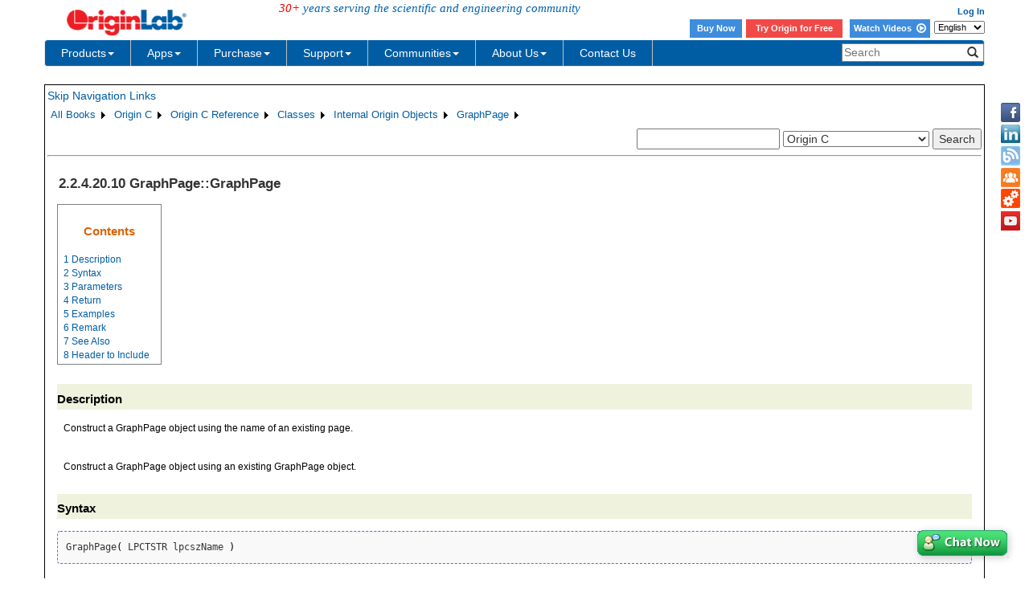

--- FILE ---
content_type: text/html; charset=utf-8
request_url: http://cloud.originlab.com/doc/OriginC/ref/GraphPage-GraphPage
body_size: 45840
content:


<!DOCTYPE html>

<html>
<head>

    <meta http-equiv="X-UA-Compatible" content="IE=edge" />
    <meta name="viewport" content="width=device-width, initial-scale=1" />
    <link rel="stylesheet" href="https://d2mvzyuse3lwjc.cloudfront.net/global/bootstrap/3.1.1/css/bootstrap.min.css?v=202407161109" />
    
    <link href="https://d2mvzyuse3lwjc.cloudfront.net/global/yamm/yamm.min.css?v=202407161109" rel="stylesheet" />
    <link href="https://d2mvzyuse3lwjc.cloudfront.net/global/originlab.min.css?v=202407161109" rel="stylesheet" />
    <link rel="stylesheet" href="https://cdnjs.cloudflare.com/ajax/libs/font-awesome/4.7.0/css/font-awesome.min.css?v=202407161109">

    <!-- IE8 support of HTML5 elements and media queries -->
    <!--[if lt IE 9]>
        <script src="https://oss.maxcdn.com/libs/html5shiv/3.7.0/html5shiv.js?v=202407161109"></script>
        <script src="https://oss.maxcdn.com/libs/respond.js/1.4.2/respond.min.js?v=202407161109"></script>
    <![endif]-->

    <script defer src="https://ajax.aspnetcdn.com/ajax/jquery/jquery-1.11.0.min.js?v=202407161109"></script>
    <script defer src="https://d2mvzyuse3lwjc.cloudfront.net/global/bootstrap/3.1.1/js/bootstrap.min.js?v=202407161109"></script>
    <script defer src="https://d2mvzyuse3lwjc.cloudfront.net/global/originlab.min.js?v=202407161109"></script>

    <script defer src='https://cdnjs.cloudflare.com/ajax/libs/mathjax/2.7.4/MathJax.js?config=TeX-MML-AM_CHTML' ></script>


    <link href="/global/OriginHTML.css" type="text/css" rel="stylesheet" />
<title>
	Help Online - Origin C - GraphPage::GraphPage
</title></head>
<body>
    <form method="post" action="/doc/OriginC/ref/GraphPage-GraphPage" id="form1" class="container">
<input type="hidden" name="__VIEWSTATE" id="__VIEWSTATE" value="mGP+JF2J10/9usi+aI16vK+CePhJc29ojC5zKvrgF1w6IJquxQtIobo4tGBZpe5IB4CZAbRpL/haOlqGnGziY/ZShErp/odZy09LwJmfaZmItZ9gZg5Sun3+OGMhb83Tz58JYcHelUoVIYMfnBdQD9HaGonS0wqVwjmU1L7k5xjbbGouGk6W8MeOLj3IfKn5deP16bkqtUFdsFfg/pwF7QOa+CTmJDmphEYeBPoWWqgzRnVIkQe3f5uk5af29nqu0J4P2EAPmd7NLkMfDixGHbn/Gzra/4DJfqdOVE6wMU31N2lMSXPYcSbdh4SjxvF+XABhwm87l55VM50NH6hKstakjRJAw9vE69sgeh0UOas+455oRyB0VcRxwt4LizbJHp7dG+g39L3yh8qXnHgIfSaGzTxo2Ma2DSmLKkTSWLcAq/fhTfhFcUG/V+noAW58cfCwc5qBbO/wG91UPRKBQKte1cZok+tm8P+qGWYIoqXggYW3kKB8CzFClSEGmVGnqozKwS5zUQWpXwRtCF2wX4gIVOMBYCxqeOYoJE3GDGjV4lXSyl/OenFFAk24gtoC9RzSwFHXIrE/+vdJTf/JQtbD+VHep80YcFOmBvUQnnF/Xqu6TYrOQLm237KcD4Q0fNtpITbqy+nldrlVHc/43p5wTxwKjpFl84N8TpqhhPx8eAVLmbVoMa5dsBtsU8eCGvT5ejA1SpN8ECuqQvY94i+SZc411YaJGWQmTJqZZlaxLAf9sOw5DzHxvHcVMdFT/v0rYjEF4jPIvS+L0Vaew3J5avz9ZifW7REQk2P65QfMy/Ck0Tez8Ccmn5joFNBOa4dBBdjEvlETl9NZ+pvrG2U2ZcujkumNOZ+BOR72Twln5Gnu3O1nWlJnge1fP2wexWR+GGy/4dSqPd3OWq/cLWZLZPe8O8k8ap2TgKEFP5U6tyt0QJfuFOzWu60rQq8V4yPyFNCTz1H9aHAezMYP2yIxaiS0ouFe0enRQORnUXSGzvhkvhRyvGw6VK5QFRd3Uvf+Lz0k1kJkfva3kdYMcZAxtcb1uR4azZbO8Vw6XaBr04fc4K/ZSzkoHXVoYaG81zknXoxmM/Oh6oayDmuaXiGo8ukmzx4LPAIFWknpxsMJU3U+j9MfSct7gu3i7Q1/TlEIrLeZM6hLKDhtj89L/LiOyWSTfAnooEUBBdnU/n44BklPaTI11NYPKUW3svgn92cqO1y2NaQTLdKkF7MN0PS5EUoSEZYpXb4evildcR/e59HozTTpivKElyneNsgPWdBvKj/5746gqy8c2FaXVy8v/[base64]/OB+dVjq/Vs4L4Jp4AOBK66iy77C2q+/mqemGhXU5nqHgDaM12xvl6clKRBEcKMRz8W0I/xeXqq1TcDs0n5sAITKTFijQKps2KpE+azxsbn7xvkpGoFzDNPWxfsoZg0bUzIVzNQbD/6/PpuzIMQ8MiKvKFPuE/IfLKXwYhtBLcp5Dz957Lz1V5VgP/Xt4hpzjC5hUxeP5rxVB4ShtvtgXJzXaAi9WFFQAmUT8a/WQwjmbN5OZXeKlcFnDRseJoEMTabIuiVXTBURoofGhF0gerIjqQTPk3yTpp1fyzAQiQfkW1B6uDhowsszEJj7jEysVSP7/zoOB6u3Endyi7iF947PyVpRe82QOxnR9oJjd+O4lxN9uUhrjMU47LUpKE/gqR8aZur42324Bh+zebDPXWHI3Oo9XlICdMIe0qmh5uTiDbECO75opYAnO/[base64]/oFrFlxSuoIqf6oJSVTZbncNMbRSvHTIOZXirdZsJgRHcFdye8aOQgbDknxs8t3Hwzcc389JaNyh7oqb3CIlQN5bAPgBo+K/GNCMhHqtmv2No7lwAwt3kenQGW32XozrITZbaQXwvt+bw5wBxmnwlX04JQmNfqKUfdNHorvtCxA6r5CPmKpgmwrwG9e1lLNjdrn0zo6ydFNzUsn5ryXuKX6vQprCdPBRK94qC0CJAoJ9Jm/nNvA8BFi0DiRdQcK9pwhwIAdnU9uRd/4PvPvYP2bwrlzh8ET/YnJxh4SPCq2IeazTDgQ9KdUB7M/[base64]/Uv2xNNffVMjT/5vLLC9QlYjxjcGIJYM9HGigJJCX00O9LGn3wq4MHIcLXEBujlhGlwqADa+l3AwGa4G82IMf4fDw4AkT/6MFMOVd6kWz31EgtjxL6HGOTDV1ahT59ytpBcKPS3CINrnNTnU4ZWzcpqYUc1SEnCMIo+27GaF6hgGH6vfXqDDHO/VOkjeZPnxMq+/ZGED7kBMCOFgEEqjmn/nae6OE6HAy/0d/mg6WUnOSjbCsUuwp3WLbI59lhPfSWmhXAlZ+P5Hf9PXAdDUXivIojlgbBjfthNke+q21tyka0ZWztjxvEgRZ/trPE4Ta+5x1IIqEjEqPuKs2zhTZCg9OfX4ZP04k9dAn3/KBrPUw5KaEumJdqTmaox3yM8cpgg2n3Ab1D/dsR7Ry3XoXLc96hCiDURX/QFrg0Pqn1iQE6ZlVNrW1bQ8tVhHsEJJlv/7ECnOYtnxfQyV1oZepPQ/Y2PsvC9XMBklzxLal5dcyxCcILMg7Zr1eKyR2G0RDOfICBVyXGUxb+Evmm+JNDy5/+4p7l7ihvdrGWcYl+7Gsq3+szxmuVBaK0+7ibpSHLkXMvSJAOjNX2TLPKlyRoeNA9ef8E9V/8c1Gqf3327He5zN7OVll+9hQbYFphnVfY3Fvkq5tQ9y7EIpFLhQDXwKxZa3Y6x/rSQQLb/UAYcT63TEadmH8E7aJBwMy9npV4x79GyafHhORpq3X1S5vHIZyOo+7hiLPd/garZMbrAPQTGzaADndVIvNKKPOSvxXjF9443eu6NnEkd4K2o55m/aQnseJtR/uQnrjTkPM7chLVsO1tssnT4+iNPC5ccJbVlewDTjOsr9JnnggwmST/oO08gYTwEVIcAsyFF5ADb9He3AywYlR7lQ8/wNFDtsnanzQIagdpXUZ5eN5kEmfG4ZJAOGuU7mbG8WdYYvPCXXeDEsoBAxhkSgRIr92l04Dr3IPXsH5Uw7vDYi92xCY+he4T+Bqm6miAXmJmmu0e4kIg1bydzf8r2lfWgpmxhDL7b7kZ/abcwXEwQV3bV/I5biKpNgb8dV7MrsPUF8rQHSvn1LKhzWfssCP2JUporGc20jP1bBxm5T8N8UdcNNI9+unfo9YQVx8Snx2XqkHEa/jcn+2/JlEn7WSr8eGvORM8oK+UV3lBA/r68nnuxa+VzjODa0zx958mDj6gTCqsF7pV1u/SO0q9kFwY3seTYGldcvlSPC5ARwfKTXoywBJZhHuo+ELfMN2nZZMJRSubcl9oSLdnmJmV1X2aly1DjuRNvHeQ3u0X+VmlEMqIGQSyvghLonPCd53mEl+BEcRHEk71wW8pZ/FUV7JPRfctsicXHgI8B2EeiMC8JJ1LD6Z8iA6cJAphpTIZjfcTLT3JOoiQ3VxesK1dBRuGuq3s21jGlGPLKRDV47EMeNdf2cmYnXheAc1jX5jl0yLljtTzzy87QCLZi5TQU4ZSA2Cbky3UfD9j4NFbAYlBLdINsMu1/DuPogdN3woScUrGBs3sKA8U3fIK9t/e5aRc/Qefr5eUiRKlfll/+d5yweNfsuSbnCVAJnfRFbuBviAKRe/p51G1OVYiLej+2cu+pU4ia7U9gOtkUBXb/CAL1Qbf6BgayArQmYDVG84OCLIk2Ei+V0VeiZTmUA5/0GNBcaQSacXq6EbZBRajRkQfRgFLYukd4hRmhhcSKwL8BSqvQ9QY+tl8SUJITjTxPrlwGu9pk8uLgWJRugXgXxOtyrZFQCnPZ8qV+DfyhWZgKWacxwQxc3uMX9AL34bLwNSh+1NQM3eJeO2AhMrExNF3FizS0wwO6PuT/k7N/hYblcKOEpNC0ME+jcDVR0BfrUSdYte2yCKNRy6/VUX48ORTBIdploiKcjiFAQk6UMlwEA1dN0a/aJPvDyaIHtEg3BPIWAaLqnme6u7nZfNb39VU3t8CQ3nMPmfpUNVii4Xr4DMwvM6rXtknOoWOFQoVVeqPKN/tpnCDOD4Hh6eMQ31Q+GP9JygfMamlGcwpEjMIuNfi9J2PAxDD8mKOlt+NAdTwHA9kwpwRdGfGuUFMxPb+inDuB4dPNds8fR5yMeipZO+NZT2VtTNfyZWFqVLjcRv98Ji3oSSJm97fdE/zEKNg7YdPyA3lUCSAgqj+t+xHq0rmho8iCdhlatM0T43mAlAs/BfUc28yy4dlngjrEjRGvt2+P/jtpl4tR10hv+OToR6wwae5ZG7aVndkLJKoulyQtWTlQjU3cE8/GZgNCH2Hz3BN+ie+jYmDlaMTFERNxtkcN105rOtvGYVfTlx1tIkPffOt1XMrxEGeNk7eQy8ou+TAZ6u3lDUacKim+/9A+BeZymgqeIZ+b7uyiWx71VmupuKUWtXiIg7HngbwjG8LQMr/ml0ofWKcWsre/d/0DKQz/F1rY7GDoN0HFrSFGZKTSmmuZep7f+c6OUvCao4svlXnrffMKOzTMgw1fU5XLja017bnvr9n6WsKnEAMNaaFBvx6ZxtkTjYI1zh/Wnk4+3UHgBufSJjhL37kk/QXojqRaNCgwFVHcWoKmSDLVDS0S9iTxkOGmf/huCT6NA/IS/pFnq8FhxnUV6p5QhjizWkKtlzB0Z95l6K/eENp5RL/kpl2/UmYzNvmC1fdJ1nY2/Gnrv0WSzvZ6f48yOVFYUEoJeXNOK8Ag5sjjVOLtV0D72Q45/oc30gFdZp1Yv1KNNLRXBmj+lb4h042rQw2FmpsGA5ljDCoKxASPxS3q4wsOzKJodkMcqu/oyjqGOy9WaNMCagbWhRcyHuPAjBPH5l6FBA782iymIsbPtFrdHslOZEg9NGjemzflZ99rGsYDRwP79+UCz9Cw7FDpa4BdyOLgRBL9KNG012utieUCR3q00a4hkSW9zOgVdkuDg3EazqC3tyra+jO3CTAGoHnW+adfFDNVu8T1ubyEYQW/5oCNuPoB+Ooc+NVIYoamjcM4Tv1Xw/6hnmy59SYOFIWofoUW49I6xwqK3gtfAKG2MTAfUy6tKnoMfLG4cZRvWaHq7whpKip8DxzckkR/KCgg8F6/OucUF0+qSETHzs6sr+L0SIiknJfDs1h6eQD5H4EeeRCsur9aa6YRAI1yOj6KjpOxQrewqociOmC4WMqIXniVXtU2f5ojbPn/lpMb77FepD/FeNc7yzgMrff9aTXDCfdKE9nstzCiNNO1MFcW5H3br1wwpY1l/XMqAms/4mnYSSia9Fxbtf+N+bMkMw2YT1m7h5tGOcDjSjXvPROZFmmCH40TFK3KnA/RMxmFg41yt69+vvgPP1IA0Fcb40Z7938+Soct/Gynzv1UxtLpYY+KZ6y20hblZPP7JGB/Ec0YYpyoEWvQksi3xfkJr5f7V/kn5OarxFtGCosYKBayAjXsIOy28hHAb5Y0JpdYM+b4c5PJwVycfmDScom6kpf1+W9Aebm1EgnxQdqVpj1A4D1DWWjP2B5cJqUAkNrfRdi04IzpQUIElN3UVp6RsZzBUkKazWwsRKF+TgRjnICEv8RxvmlPrpwZDWXcoLknacJ/WzLiYFj3uDIIPMvgac4wsBm5K3hrzc5t75WBagEIEp5mnjC3buGBui370SITjy3f9nzU6qqBO4uv3ppvlGTF0urUFzImQui44+Eui2DB3C/OeRX6DS5YOx8MmCtbYMiTS8XXU90O/J0tSLFp0vJcYUiK5ScLwSpoBJPcpEHzODgSMWxGjecui4F2kGMnU/U0sW6UGwAdmKq9YmQnMfgcOT+L/BJUqPAJzQC2ls6e7CofrMo9OUu6WNCdt1fwKJ6dtJYT8nnjKwC6x59vK6IVTxN6nzzrTrYBFIVah/E1WbOiSXO+Uv2/1VLW7bf2JDJwm8+nGwkU535Vvblin2b/u+91xgfiUEfJvv2i5DyNBuBxfgEyPMkkJg7/vTA3y0llKi3NUMgAk4VSXg5MSUPgjcCgdda+28BtoWOy/eLLKGMKGFJjm43uFqi7MET2LLwKAlYyEAxIO9GYwXTkphmEo5jzmPlvGBCFkoOtsDao1b38wpe5guxSLvFtF6ozjlIWzxX5Fb0OxSSxYdhO/9zL+nUQmWJrgb0ypep4GRGKewUllSijABLK7bryZkZI8XdICVGzAy6pI5qF6oO98BPtn4iM4cijlgktDXuud4nc0Cg6pk4lVlqgWV0LxNYML9gkq2MG4w7CF5FnSufO7fG3/XBQZhRS/cucvLsmFJqD+08lyhpe3pvu6DEnk03isPI1C2oZ99f2tWzdoPYCX+QoWfhp6YS7lfu8pkTqT5DpHEndFH/PPjF8HWnsO+XCKyO+d+s8xgSKlvATOLrOzPO1dd4mYGgPNLUYxeqx+N27W+JZOXNjFPsau9EdDrUA3oijedjAIg6jryBtrMcYDbImjEQHLDgDP+OQYjTF1r6R5XGQ/oGk33+5EcYYVG0WVCi5gQIotibYRxcFcCqvARJbzPuhpzrYhAO1G6rzG5cxotTKU1tCWWm0d8Emc8bgFwzRkFcPehMd97E19js1XY8ikvsR6aXBnr8PVCKNLtuPyIUAGHlAzAJgj8d7xzc+fOPWgk7CesrI5Z+FPOuasBaOYjYbUO1SHGi+1e/e8VyZ3PXIqlFbQBG58j7BTlmeW6Th0HPSGVr0NoQ+xq6fnY1CSkF6aE3NnFeoV5n08n8mzPnhbkgTjzDknVQArZpzriWciNxfPJAIXs81cvq6LCatZd0BkzVG0VVARH5wmKMIFNXQZHPzhNZ//pbM0OZ5p1Q6fR629PM80YQs/CMryAsSkn2M/e7M+A9H1w8Mif6iTW47QgA74bupyq8m2jswsaUEGx6JLdySj/1YbQbQwCGo/sJzfZKrIrtP6xOluq2UetZ6p0pDtMtudoLXu0at+gkDT/1SESiQJcZKnUP+sLcLj8UOrDhGmxPoFD+6ABfmS/RwAhcvPdj46cK8AZBaQwx8+dtjs4vUfRpaHsrSnJvUPmaNab03HM7DF8M6WKwdeJk/MO+Lm4ZYvURVEOJatNGLj//ksBMWUCJxKU2gP0eeYf6OC6lXjuGWUQpV7+fK++KabCGCw+G8pJMGqERb/UOH4arYfD2KXDQdin60uk9e8XLV7xIkiwOw1WMT8KM14SZK3a+Yyrl9+f6C5X8X6/0HfvqHZndMna2O3u58WqZUY1bGhGftVz4M8v1OAvahT/6LVnq7u5VxvU1kR+ihmLKBDboph4jy91xkCT3MR7MSSXm6FcwHMrwGHp4oRlt8X0CNBkWAmwrPuNfSidd1OZLa9AqW9AAwwp2ov/ZoVbrXOqYuQvDuBaJwXIpB4GgOIuY43MELRYzKRb/M/tjhW4Nc27cP4bbE9/Bqa9YQ3antHF45c6pejnPgdqkS9jwDJZAag4LOT3bDzrMSpr6e/HPzpDsyO+iXNpfaTVGR9nqNp/Cm1j9HK/ymAng45UkgaaOCjvD7DsBZXMsz+BAriPpV2MGTIwSpIexSTO71Eg7mjuLpUNHHHYhn2ltb4mEcsa5M94Ss8UBT97Wi5u+Et0HWHxyapDsvpw/CPRaNz8GlbMoyaIiMyjopYFyidbt0xSU5yO9RXdc7h80LHVQciomncDVirDSpxUMN1ZJ8Gs2PnAmSaDhs97ezCuKGGLPNXmaewUgeDv1m8fROg8gvaSh4e2UY/1p3WH09ZoNJ5tcuUuldmKNroluv+UQ6nU/tS43Vp5x89NLHqx3dfMF6ZwQiUAsTrazuP44d6/7E8JD6G75aWEWfDtGIIQIe/JlGeUaCL3KtkifHtuKA5FotR/0yYR631IxhTaG1dv0xAcYJ6mvmVbTpt3DD5S/XGaWETuFVMo5RNm8h2EqQuogohpNK39bfXBriUS9ulJK+SCrgMpmfiwrpcS+9dEl4v2RxlIxL0CmcOM8yeBpAqgV8GAhQAlvxgeYFTuY69dmSiHMTN6ce+I6K4wR8KflqCuT0GxvySNuXwgDVCvVuFmgJGRXLmkrLKS6/keg6/dL8dPCmZtHfyU98xn6j+xQpEPb2MHTgeLa515T1QMv/NEhG4OO9lo7gOoMo0DsyZ9pNFp5KB4pJEtR3/YjqCB+yTZVGfG0tabR8iLcIWVxgLz9cEWqfrwt8NMSwIX3oQ7trhhnrDcw8Mtr4V7dyBRz5CwzChp3Wj26UQ4ODcafZcU4ugSwSwdot0azjMagznEXQDsnO7BoTkN74LFPO2/4dszXkobD7vwyYpB1mHMxg4el8OGozavKkQc7o9HCXRWEqnRqpjOubDZKdyRufNWpnV9AMWeffYYVrjf3KWzRZK1YXCvHOTMuAnwGS4cCImzzRK7bQhT3iHXcDZ2refRCAfySbs0lIJvX57u1zq+s3+00c93Z8WXxIMGEVNBQQY4BAr3HnDhBKlxudmCz4/1S58tDyKd+qdRuxof5XmomJjq+EK4oyfUjWQjJP1HLMc3ttIUO5OFld9BKWi+ONSfxpU6aMTx01oOOI7xTzbQRPMpzcy1B2UoGvDAu6mbRINYp4JAbVawv31O7Ffqv7GRsgG0rqWDYsC7IiGnaMY/tVerFPa/xhwEosKwvkZarUFHAWp1557wveOTgRYB6M08g18zziMot20wDJr/[base64]/BwSat5LTMLyRue7VJ9A4nhNIWcU4H/IdPv8eJaFGtDBVH0f6akRVZZX/Y5I3CwgUpllB0yVbb9A+NJAjknQMDTOVwZJCrB0604+9vxmZRBLn0Eh922SiwGHSplz0sUSC1jBf31r/ko8BdpgmFcSy/Wfl8lMgMGTrtkRvsZaGqG1nQUpLCx13cHKDvFEjJzveuLhmZCaZb/5JXoubjLZav9p/Gajv4Tbfp2ce53Yd/khrgsboATezNuBGzg7j9MIS8xeMvBnjUR7Lp+jBW+bsfdgaI/5D7CwGpflNluaeQTVnXgprr02NW1/JEFqaMWXg7TQjvhGj0fPvRl/7tAWMnMHa9icl1XXdpitIGoYgm2I3XGaIvtfvIUu7DN7KkP13y3RPpx4SNLjIEqXgBzSsEIUIfOaPVyI1oKeNw+Shd7XumtVyLE8Q3XAClPXlKFEBM52gl0ldqQrmKaPMWlzlHxlgaJsYbbcOrb8ZXgCCFYgifp5CgMrdXNF8gnAeCOKltAz4Gw/sfF4p1txMUp7yf+S+ZAHZkcfRHX82GDIL5lFih0jAx/GxCScJVzBNnCoSy9UlWZi/fswnP2l652Qedm/fKYtNAsSQ3AZtD3+xQjzJ2vk6BIYidG4oU0nbweMKJnEFavq7W9TsaEB+dIYYhOWjjprXQMwqBxW6qBScfH3xCAnxyMsuxmbKAs6cBFaBrLBq0+451yJVBnAaon70efBOKEoY39gqztdmbKnG5RFtsoA8O/x93mlkrLF9GmSSmZ4dqVqfFLbv4OulbSyx/WbKBTtxSxeGg2Wmw9gLaOQvnAs9QvnfRf3jRYVcSyhzctdDjW6vbEDsfppiApDtiSY7/Dm0+1icWWbQ6wiVXO+31voydsg3SfJqminwd2GS42hndO4UR8GKKS0Wb0zoFYDA/eh2HVBF8J5+uCtWnZT0fnV4AsXBfBjyMSAvtaSi0DhnOzgop9oVGHaadEiJPYEXAFtrXWX508jTKo1oG0Q2xE42ZM8ZoVg9rrqne0MI+L4ujgdPlaYQjQ7r9btA2nPzjgItB1QqrRACg7NE2+I7PfpggB4JXizn5fKcCvoT8i/YQMJf1CkZivYMM9TnVcMSj1i8fN9Gw0ILYj1yJqQMMK/yoxVr5s6vECy1rSmZFlGpsyLPmQb0TK+1RlIXgBVqQvjj6WsgW+FdbiYhTrCsXGW6GFsZVkVNEPj2pgxAet5oZ7T0Vvf7WVuduCs6oAbrvi2QvGFDEC7K3i8qE05iMiIk8b8FbUXuIfTa1uLGG341fzNsXG9zY8xK60wzqnh0TuOLrN1MzjksbW/TAmbStbMil2fa28hw6HG40AaHs/mCOTX2D+wj91wTSrmLNvWt0K7lTXHfPHB6rgBIXuFKL0BJHXimKrLPOgWrpOn2qk/yP1hnT4i1Fd/AtQkH0faMrCBEi/s98zALnfgsyvyyGg5rh8ydA6g41YswC7QUrZDQk+PFCo5dSOSIwMTQ9j1vZbf2etudw+6m3pssapBHuDtqnkQAyDoo953F9rZMjnpQ7NQkmJD5k3kzfua5tBjL/vawBcjnwAvsoWzDK2d4EPfCC6krp5HFhfOLyxFGyJAGnNbv3GoZHumxe4ELTDnfI9JcpElegp5HVkjLlaDFAgWfIRxrR9SgSKrWTNpk6oknOezoAEsX+Qb+iBZf6CEkpmHazoEdN55LY8sdBN8TanzT6Awy5tK/jZ3zyxtfE6KCyrmqzDArN2i3Q6BO3dXnsEN0zLhyfGxOPcGA0EqtQzPThhfKZlAXPgCRVKIL0TWtdVpwAGDVD9uL+rzU62tzvxam+9LakoYmjFmfBVJ73vcLs5x90SAwAeRUg3eiRoVsYlZy1YjlrxxUl93mN0O9h+Iqscc3xKFAOtyqXjEBSvdf3O40IRe0FbN/XEHVD9/UXMfVUE/DhpS5r2TOUlqI2M2zRR/7mPF4XgZk/yfTCS5yBbR/lVCWc4ir6AV8zFmRKk446g3ykcBpZgjueHElPtC1bcBid0ghM2WBO0I7g0VEPtCkXkg2a0e54n7vCC1h2vOV5u6AO/yQhtCWSc+CRKeixMTxKm5yxk5wsABje6smnSQ7+fBX2HRqh+4lnNgz0kYcSl3eN1pdupyWhzIJhrSpzdvhYq7M+EE7NrjlkmpWBV92UkkAY/HiuMBzFwHCAxzr4IiCdhxhElsfmwlSm/HkaaGEh/Qb8+8BMUTg0rfOjk9wNNvRosX0dsWA5pbBZoqwCm03QDgxWlBrZeLK0aXItf9LHZt2dqnHliKWaergqK9ZeVsIG+YFRCQD7ReEINqas/75u0oQHKpI0bCkWbo0HZzrZY0KkTTw0RWMhq23MbkrQS1nTUnnmMFKhMw6YVXlXRoi7hJIvT4jhgDjOmDRspkp6zkNPE9V+JDXuw8X6pl1POid6suLXRAOh5FQVN4wTTT3Ah6DPV9XBD/KFuz0UghD/bzo8hkt50wgso4bAj7zODmQlQKy0ONzgjGzf31RmA/V/SBDETFVt/4L+nvs7OaY0Wg9VaDjrFB0RYOMGXIOaTqZNdGXeRwalv+SlmJTFUtOnMH/akDUKYvJd/xsnVXikXbjvhJMrD6ytw5poaUfhk5HtiHZrWi8YHTJ8QUQhDLCLvMl9P2CZzAnSbTn3yNRmQR76xKku6Qrp69mtpMamPtqd17k7xmaH4MMaLQsVjyAhNV4HrW2SzQSLovt1ruK4R7s3cvTwL3xdM3Yv/[base64]/v84OyH4P9tGfJjdYOvmQGS66YQj8alRb5hGpeMDIT4i6Soo+tIieVibhKkCYuHnjvQcska+QUkA9gWU4YxFmQUH0QUlV6KbKXsw+GcI62PQSl0kYwzU9mgIPIKB2XgMuMqkrAbJcUa7VGIh/smlVD3CqTuCVDsQkQByXAs1OAT0ipP/uiWK8ujMAVbDmTu/hmfUwBbH6dO4XMkV3hSiZkFYT0KO50OVMrXCnWEk6Hmon8xv3t470ouRRnWoni8yMKFWB0vgqM2C/mlfoJ2+M5Jw2/aVJ6XB85dsZvEwYRJ8t2PpoKVoorDAebSVyM+pGtXSfCToCLbpWPuFVhdWMfjScBXhDpcAikV71Irnqo++8scKavDzIJZIh4C77rgOQqUF/TGuWw4yfHnsfHsxHp0JJli8I6orHB1VrHyYkW30khaN+SbVBI2C/smvtNq64AHelrBA2vQKpV34kIMUvnjdf84Jsmn9sMNQnKfP/UkbNtQ+EDBsXJFwfLkmQgnygzka+eJYu1wZ6mccd5Zk9k4YkrXGBXHvglrh5IfSAjh7QqlusfoB/JA1VnDJRJebBGyoC7QbgCRXkHyYrKOjyf5JDN+4lV3eQnOJYBLlcTLG1nUykx+o2CacmuR119XtNTdAYoac8acdHHLFWzsKIaqVfv2mVW9z+n2SLWK4XecHKSIK9/jcGvvnninmnfGetKNd3qXokz2K2yiiWLTwzhQM5DpwokNIC4cbbA6ZAfzZb0tcchP0CavP6k6amRWmN8UfKmgrZaeOIT1nGD7OTaydDZGdfveta2zGVP4Ss9RnaeSBOwAYfyW54yFcxOzLK0QOvjTMOGPVbA4FTlQGvI/En6Yga/0dZGDZlzfnOzYFm6ke8SvKeDq8O+dootRqm4P0I1IEtgmOfzk7jGuv5g9UvGV+WF27MLkhZh84qLt1OBTHlrnbqyQSGx7g2lNtYolZDlHSqryXSTk3qeeBv4mSH4VA0envri5miZRI+veRctnQ8C9m0dvjBPjPvBrXRMh6JIOA6a6DcGZKk/Aq33fk8lpfrRosmqWlmqbmFXNhfXEVWRh8QTj2SpAf2Hi/Iclwqfli7DVOf9TYStlg8ptjK065IMuHZgjYSHfTz5/sKp2HcicysFyoK6f0DuOfT0YKGowWE6JVSuFM9S7KRO9QG4yvJpfT0V1MS8jYIdRUfEUTKWeM0ozN7dra0EXCDy8U4C8bJz/[base64]/jost/C5Rc3HY6EkhOYI/Sp3adMalA3fo4HjpfKKOtI60LMg4R+oA9v293z218H6X9H4bBDhdpAeqycfBb5H4ps08Or6TrlaNrIzHoAkOkuNRquZGY6pgU3XGEv+u76EmLrFjyeESJ4BdRYIzinmeJWUCb07PqtxVWYXkGXofLCHq70ZWQgWMnEIoMn0BazJ123k4WMPwd5X1zJ6RWF/SmsbqfdGh9RaYr4GKB+SUh83kI47gHExZk/ZrrjNN5xaCC+W1ilN38JmMf7LPMl+Bc7MgDBMMLSZyAILeliykwN1sqEp7Pe0G0Pr0djzxJtUq5CBQ8Yx/43TVwtBKFUoSmfgDmVBdum8ODqEutWc6b2b03e7+DB6ZsyoE4uDc8FQcs4liKLgsted3HDmRubeE1oJluPXH7pqenNdU+8Ixvmuo5RmTl4R7t/twzH5GJxlVMjlsslDDt887BN/NSY3E6HH4HPaypn9A836BwlbW3XP45BHimfgHWb/035LdzvXZ2GSfXo2TfVXyDrimW/IFvSxR1g7qI2dxStYlj2SVBfYGo23ittd9jJQodbSn2g4vKeUn77AgurbpwVcS88NB5Dn8hwpGsH2gm0OwZcO7L4ExewyOiZLJlSLFDAxnjm/Z0wmlN7hbFmwX2JOUPsIg3BMeOyjW2f/5DFer5e14Abv1vL1Iyla58CGyTEC4VI9B+l9aLia4rpSZfF0GLGVXvb4OQKldFbtzPg47ubDxwuu3dPXP2Yil9qWKtl7SBpTGShl7CIjLLxBrsPx619nTvWN8WYU1azgL11o+hs4LlRviRQNnf5KwHN0L2734zxrwSkteGiEMM4oIDCrMm7sdRxA+p5zPlrALr/+e+ucmxFglYAmSdxiCrdk3KOK4VmWrbN9vxC01VdfzHrXuzpSFKhPVB0D6onqEh5HJ9PUBEgoxE2fzGz63N0nyBBkkKYqkI43bqQwGKJfItavMy5KQBjAwdXhfigJxHvRyqpiLeu8tdecUZYisVSvtYOm+C64H2nhv7y1mogs+VOR/t3AWowJRIxAnIuiL9SqATSeFQh/FT5qM7j1gmPXzHo8zf8y2rz94+zpoFHAo8FViEuqQ22W/xuXH9EjtdF6oYaM3tkqYNOSb667SRmo7ZCwDr4RZZ1EKX1beQEjZ/k3lTRQJKHdtUAOUUOyZZ52f41AVSvWYa3aLVC1ICrrEz6B+Q/qkVH01lPX+lVGGLUyWJylhYkjU6j82MdUiOW9qPODruKEfIXTr0MTC1DjV0GXUaBQZl4J9wCyWS5MBbY6RN/oKpwTCfOn/xm62LNQIZX7kNfrreMRk4aGBC4E1noRHxju69KNHv5OOS2orfkUFmM8EIDbe1FLMn0xU7G9kIMCNcoJLy3Lc0dYNlifpEJk1+wkJm01o0ponUzberS31tdNFnSsZo8TojD/YlaM+eqkNOrNzgOJZb+ThDi/3ZhL0CXhiI3QmdR/G6qey1M471KT5jEXJX8w9Kt/JTPKcFXuhXC3NRFpC+aNnxOzq1J6wuYa95cl18vVlUJsa1jYWtMbVFFL1JuCBO0DXoKIkY2IrGIEp0sibWEJm+qx5dZDttZAdkazviVzQyAY2VDFtN9Nv7ukyRO6oSWi34WsiL2QUhT93SzCIBY6HzyDWmdNSaMzXHBTFPFMyOSH+g+Kc6m/i4V468AJmLfSu92VpdotWEvBd/CH5apYxVnQjiuqhhZF3VXzWn08+6ASw86fhKDucCWmpo7BqmXqVolHtOVSh8pM3jsqQjOq9IHdX5LKmCS0fZd4kt8KOvWqJb1zs+Tli4ibH+7uuXfoz0agJXcUpMxq2tsXkjJyG+Q1x/dPt8dYzk22iOV1DfQ9T1r/a7P0G9WAgQSyBZtffOwkqgRJfhZKYR+QN8FG3/[base64]/QE6CpeKfNig1JnLyIYU5m3KW5W5oBNAN6MnDOKGDpKBRlrC4xi+A/Oh4JDXZXESowSTrpI58JMF70/xDil7eSzgJAjSN2SdGHkOmXrsJBdfq/jVVFGa3fYzBQhWN1r3PRdmXfiDmrrZDRG+qSsp3WIXGqVQ14lyXkdOMDAKRDBvhf2CKXO7oxxoJXjNtKEu55NqFkybqXwoh53MsQD3hL1z5OUP1mqFMDb2+u33QrsF/5e8P0rr2xwtTnnmV72UXPNEhE0Cbn0wTsBW1/pVzINYMNhfH2A5bRfCh0mKY3tHTY6qGH7+DSeiXWV54bHs/73dxXxGoIb0D4PErnY0MqP5NJCLOH0e74oLPFz9dsnykYTqtubaCWSEO2IqWzyMLktMGgDRXfCTXv7Hma5jxTrmDG0jSku5YCAjNT872OZnAGbz4VydYqgaacsctxCfS8glCgA++88Arvloqzko+SZdZOfIm/a4f7vsTkGubvJEBdq+jzTLw+N9lC1CZGRwt2aT3mKzq7MtE+CplXg1K9ELaabQcgwlqOEeJwRwP0ZKluTo0izPWWobuM4s8Zh68sUe5kb7qpjOm4IbygKaObCrnyc50s6+P/KUClZc5uxJ5JfoFrqyGAUVBAtlFvsg89uUEplIPD/34fOaoMDGS9ZJg224SqlptXcwqUplvHDVktiozJDEm6wsAnXHAglxPl/VouQcRakJ9gxwRoHPeqFy5mA7dWbIX27GgN59bG2LYImo0o9qWJpTxzNo8GWlZYzlhUegWDj2lCMCAoJK9O4pBPKQuKHztwgU/9ghDHNr75l7KBLOQWaz0hRPPJvGO90DqxW2KpCMD2lmfI0+DhmwDG7YC2e7T336YRBAtbPJxJszNNjDgKCHzR68YTHdJ/KA03mpHwak4plWPTs/EfEO0DYNI2zDx7kjMV+bRVJT3F3jIempInHVmDNj/F1upMtdSzu5+irtTj2Y1c0aoKXuM9W6e2RWJe5ABpSRN/6S7z+WJJpf047Krd54u6VsA54JWhBSmn0/0zw8Oz9QEMrwQr3Sj3dUkFTj9CsJymnkMJsfA7nAwkAlbE3gL5evGTpqUK1gjPfZbGKs7X/DIX1vAaobZQd5UuFCeX/d1Z7vboZKWDYxt5OuWFJ9+3vpJQK3xU2CCE+JaZRu/eWrFuEAsTR4CBHuWqJLO4EOoMjt1/ok6vFjBxM3IUkCv8sjZEzwKfMY9lagQf3k2TuQX63rFWKelI3C1qtV+OICWjLZDEg/LLLmJ2zAUe6eFagjh5NG0tgsfgap8ymZOXxCdMSq1H3smkl6kQatkbwnl0FXS1T/OQp1zBlFJC9M8KzAxoSyH97N6Fht4Sm7BV/krcbwJwKn//Dw0o6Q4wsulpLRM5nfJsnNcu2Ku9Wg6S7J+uV1dJX28V+F/oJ09DMCjHa2K9YJM91y6mvGxXU8l6i5P8CK1Oe3T58xLcj6W5scxaYVKcGjFTcC4B3OztP8/2KJkog98qS0MEhu0rBEJQUpK4Taz3VIR0dRz/Pv+GtJZlTr9kvPZKvg6yH8JLL5vk6pOW/kLAqhDngUTjt3ZhcVIoXBLdxFnztm0LXwPimp88MUGHie6dsEh5seAaJn/DcKc5tf8irxBGV7yMzARFjZj0z0jWr1Yf1wCaVgakpIiHbn32H8hhqfzlILgy0d1pRtHi4k2udO9RVbBe/xnSq3ZFSI5+JURMJXx2foBOHgTx0vIRRFx+oSHfNPb1VvGIzBaqmTBL/sp1VuLNONR3pllIcJtc4zCc3E1065Z5T+VpL2p/vdqLXh2Jxxx6t8owcK6sQv3J6m77yoZpvBMhOWE03isaA6eEjuYMEEdT84FyHIwXtiotyN4xy3xvO7fX25fdLbridRUIqCnGGjXANzg1ReCW+O3mktMqK72Qd/I9bmbS+YpcFIxyEj4zTzeWNK7bdLI6RSXPB8+O4xsqquKryI/KXtQlZsKHgL7WFZ6WlKeW/vqpCdPB0UGgNI8/xJ6f9cjIOR1Dn37AoAeWBtSxqWB9hPXR8r9diKEyXk3iuZ/b9Fni1W/jeSlUecsXE6mbyrgEQNgOfNFjz3xzmMiOSErRwOYczj4oce12Yp+P32B9ed/eJpLbGZxkv4woJiujWkcO9S6jZwdz416M86NRyZDUND9aQj4yw7zUA9jWyvygiDcrUt0u7TTpVp79nYiifQzICHs1JO8+k0wq3qMRa6+Zx9p7rkXcN9wCuEC/4JtMvt4VrpijWVbszvDkePbR7VndiIQsFAeqU4XNZ+hlNa8yBuXL5SG39vzSFXgxdDpM47h3GqfbGiDOHzg0dCbp0i1z1Sh67HfVSN0tWPu4Dk1d3ZGcTSnvafTURL61XkbEbEoSEYq8x3NoN2NANkU13KMl5d8WWWkhgxUEELokfzsXbgSGVo2I2vo5CBx2oHCa/7zEzh0Ti3007sJIxApbPySyE9cIyzXCjiaRT7wQoohhC75jW/8SOLlUsPg7QeHnXV/qhPtXwycpdoxeB72wn0sPuf4bQGxEeJHy3FYHUjSKCcjeqDsS3oKrPCmnOEqbJ7YHKWQ3SI1G0h1D1XXNl1l7T0xOszfoyAKD4B7X65tD51W/Eh7SHuGWFCPAM1NjSsfcnDm5+MbinJnfgfZUM3SChe9RdslI173/gyzOjll3BTAwn38VNFJoWsPp7kfkf9kgJBlhh9cSAsp4JJJY8p5M28w4HvM2DFTTQPxRsYkpT0ClSJMdm6PJo+7ckioSgTu4rKw4+6vVYni67qGhap8DD6du6LKWN9pUbSJGRu5pRHKfhKyZcHNf/gYjfWZDG6US6/tYsjiH3fkQhgM8GXil0e++oGKTRpXUCE5iG+bYK71w3yvzgS0YIe6xMosmuQFftFRxgMr1m1G3UQYZqAZUWxPfpvNj6vT8whI4P4sBoS4m8AWjXRB6OHyOOk0DzGdt0DKPb5nT1Vg/U9Np1a+bLHvySxzLYSYj+wc032nTSsw4n8neG6xLNqAW5l26xYjmpyRSXZ0q99O/tK4sOIXbK7pwpERdY5xPtfAcZdPN2sYcWPesA1KfmTuQLw6oiVYCS9nGYIZmwojMLoPnVDdbMJ35lHYzJZ9uuW4R9DYweTxUEvy386IuTc4xeFe1CTP7NW6doMVNq7mxjEPYa+VcfB/v4mE8yB90ikluZr3ttHCRytUEHrXXZmJzyEUuAcpc4VHWpJtotywTfYmGF9/MP6PlflkIbKqGYwARmjYwtDBhNGmCgcr5TCL5UiGbB7ImFczgnL03+drDH4+mu4TSMbJT1EucxRfsOKxduTGq3cExXwdN810ahb/fTDO+06aDKKEAAsokaEFFTjGpv1Tgm6CLKJQkmVJLcWsmvwxyJroFt5dkwOHcFi7ls1UdLkRpZep7gvI5GLrA+9L8tDaYzNildffwEqDypPrf0bGRJAjZ7kXjxD+M+uZh3RGXkFfjCNFhnl4fz1nlea5FV/TzGattanKg7qRvi7D9bLLO3EQ+HwZ9MZIrtTvA8EqvDRYYMnRbPK/l6U/GElkMT7RidVtTI3+EwlGrPrkjqgFsfBSGfhdkR30X8ij5zhhExYlQFQe9EOt/VJtjNqyVjY76H7lNdimpNP7Do2urSuj+antEFxMjEOCVC14L9j5PVq1+AZBSEUET+PVVmhoQb2Rs+M6zfmF+pzZXylpGe3BWiGCh80jNeFAu7LIRmmXoJ5sIAF91Dn0/Ht9TAJ9JGjEZR8NXujF1bzp0wQ9rWB7P1kvxyXpKf6NTMtFUojehTuzWoJSGyowjKesWxwYpk4Y28wtdkXIPvO/5j+qCl0YRUKZ6pwfVIZZFWFz046KZM69U6cET8SaqicY3umoZSiH6f87oVAa4EndLlO343toYmJnlDHKZjktu+nlJwINX/0DwPc++r4jUlTekF0O/8v0ACmKanmQCFF1LqWtf2bFbHjgbmOdw5Kc5XOmcQ/xwhTut+7c6B49CF1seX2ZJwDdFK0fU8odibR1bJ8W8RoQYLmxIh0IJmuKBzb0dJJ5CubnP7Whg1dG1GFPut8WP2ghzqgl/2ZeMIGaApo6S9igZvLSgRhocS5IrMNgGDvXH91QsT9IDMAiXlSg/gpHy1lyHvfcSfocXSIkmgjrgtl0UCKgBkueKUcwddK4rUNy7e0lUp/irvo5i173Pq3NBevx8Kk6zPc11+10WmqkvjgIj3r6mkGf4b8lrRkCLLyIPES+0mW9jp4f0KIw7jO4cg2jVSoPqLyJ0ArMT/yd8G/ko05zSepMB0ejN/[base64]/9f5DvmFyT/JLt6PkHEjpwj3SRcv9ul8trwa9CHBkZ5khL9RAcv1qFlvW/HEDKlS02rBXR2HxVovRKcpySJiEuCqCkhnc+ICYJDEZbA3G1XOD4L9aDeMYCPr0Mz/oFQDCI6vbbi6ZADj08QNoyokBaMnCQafiiNT0NigaUuIKZO07aMJRLhm00BePU/EfgpzBx4xj6u3rwtDMMBTTldedyIo4TZ3iA4Ik/tQbaXh4UoOaqLP4aR+nZfBmbeezWazqBPpcvDAE4VtZU4SjR4ojxFfUrbmvTHNdDOwZCMSyQfzPq4WH5W5k+T4vVbvHAx0ueP2TQyG3xnPmEFTaXY00hj/GSZpQnnijS5J4K4aoDKiG01WOFiSOe/IGD4KrNvC57qU69n7tB9e0Fqw6vujLRQJbuDo7mMEu7mtGQnFIg2RANU9WRn3AsvNquQs/H8OjmpG2ZxNUcg6y4s8tfcSgTnAAaxJXKJwEPICcFYPx+4k7zHDcl3MbvjI0UkQLxtSiJfsZbAw5kutabYfmg1UzJYmoIWrxbznnW+ZThbKuTzpyA2wsC2R7VRYKKrR9RvSP00/TCer8zBI8pcR7Sj/DWHzNYpnVvJEWHutYgq2nawopfq69E10KqoSr2hZ3UthPlr3aRCRG/YaiihgDEzVzXKC1WiqhYHdRP24fVbbe5N8jDmDu5O1rcFxJ0yHOHBO/6aDAr6y1Q7uJy45RwUNwmxFJbpIlstBF1YQJrrFGRTn2zntomg0D/FsaYBLeiuroQvgyYaQlOX6zT/ViQRSM0l9RdLhMieKNqJT3m9zUqYLvCeDDpEWwqYny3aWcJdPPDKcitE61tmpVQ8CorqgRibLZC/l9pp43jsN+2ykShs+DbwGDRWSNBXX2Q9m/P9G2Aj2b/pu1GWDp9kvj18vZIeRs5AzPt3XGuDaSALLzMS+Zq7mun/Z6LwexTaTI1k5ejCzWNu0zJ4SCy4yP3ZQBfyDtLN+rHKEJ19uBTGo1eeJztXf8OTrHVbhbwlqDJ8RcQ86UGj1K3QGq5gteS+mRWpm6rg5e5ArNhUX+n7NkM6cxAr2Ga333Ak7MZZiV5v4XnZ6XiKAvtpV84uI66fclOIPzYbmRg4SYMoogrQE/ZHfxQg7jgea5s/amHdYoo67o4aMaTqUs1TLABFlUnQyBDVKRTlFcDvvGvJ5z9cKE/JxYmjgjhbieWR6su+w9jBF8qR0IcxwzxiW0ECJTy2kLlJYDTDr9VgXQ0jAjJN8jSvjWRO7R3NsKouYV01h/b8xyM29bOh7sM0bs1RfMtqloijOPbQOBldck+DCGQxHtvjiK8AJZGu33r3beGEoInTu00SxQFqejukcyNtDFR97M+1nwNCzR56DWepukmbhtYFM1EUtfaY11sFq/IGyYynRWO1ncoJ3q/zkikmoe3ncth7jglNSI+qg3feg/kO9Gr/xm1TUFJgVEuJCuRPjWjYHK1JbKVRv1j9biFDgJWQZmJ6TRB4uF03c/mCL6wHS700hpO9fgkc3m15QdFF2XfESjXVtItQUNJdBmAfPwliD0C+/yRVYLUW8lEkRCfXgD8thg9y7ygHJBYcHn5ub7HIPd7sUM/xmaOUHg8HfHWsTyX1AtRaFirHTGPRiZcF6rO8vqmbO9BK20yJuQtCDzjnsQhf6CnBnVI55s3zIELkq/YcGzhLNLno6eItHtHauoPL76am1YzHfPFrED2I3ocFZ6e7EjuaX//2TdFccDoKFh+f0cYtzWIwl/QSzOmku9QHE7m4GP0Gg56errp3U1fid1Q+DeUZDQOAd7qBSABOuPvtBGVli3ANztISKX8oQ4RTRGlPsPXZ9mgufNkKcj6gINXMWqhANbzq0iV0gCx8xgdv92hhKwUajg0r02A0QZgvOizQmYzdrvKv/B0GbF+bdUCZKqINbxQCvnRwagaVZrpMddR32dUhUZt14DmYNR4SrAp7Yu/kDYXByPkuWUGdR5wDqe0xyYA4ekgyTXXDkXiMFnuaW1L52qrhqM1Btfoong8Hbe94aNaCHLySeTBLZcW9+69E8nPO7iqi/r4/vSEx5ekbO/n4WMBxYV/oDbgsLdsj/dmH3JOIH3rbRmEl7D6tcFuVFZO6l1bFcM8QtmoEusbfQEsVmY7+7laDZ+s0iuwctZSrpK3t7XSNA2NkjA/NzM9tHk8o8UwMFjPksMiQ/mffU1PQteYggNVf/r8YyLJrLn3OSl0bSwxGrd8GZZ+NR+akSpGWNKnP4eVKGvlfuMxe1gIJ+OD2e78xUMDWxd7V6xOkfDcLWVPvLqCyIZjVSaoZA9yeYtpuNwO241fiGC8fgvG1i1Yqu1KfuonYCZgM+TJ5/JUE/9f5+6GM+itY1Kd1BY0N06+NBCfpB7A+3I8oGS0KwMVjdSaYm4RFxnYq3sFKH18YFiZ6g+ilDKAkGwBbkPrX8k2g/Q8tGAu4XY8n2vWSznKcUG0NRJnJnp5APr/wUf8yvHnmuqvEbWb1zSVju88FEeplWsSORfTIKDQ+JKfEjIaQPrDN8JYS5a0gfwd96OpZmeft33xQ1LczGxVhZ34mBF/HeF8udPHkAkjNYqdsRl8iLVOVxGIUU8grYCar5g2j4wE4DPd49bYO+f+OeCdvZyLBnI3w/Omv1zz9KPeNsHAH56NtRn0kQTmN8/779jJ7e/Zp9EERUd9YKvOmfaVvIHtVYnxwBJt41PnZ2LNr7rM/lxUtqYOiryey8cC2B6KKAhoqdsxPHT0Gd30W6alM/t5WdsIbY7QhkvjyJKeqX8JQN1BER3jMx3xD9T6hCL0n88I1Bp2LJXpLu2+fD/lPL3b89ntxGELp59ow1xDmDgSjz5lxHWRI+bA84VzBWKxcapB/i6dCEFCr2Yojur9AWqzRdFOxOjGENWSb7OutGyZ3uRSfyf5LcczBFG1QXEJ7OjoiOiy/us3O4dHW17AzSqI+gba4F9GBsKEqsjbboGxr3/TCsAqUeeQXuBBfhaaVusOytoL9GcFdYPe9z2dVkYO2GlPSjkHhM/wAyIgpwW3yWZBNU+RkgyVrtn2gYj6++IBBxwJ/CajOzgI8tid+AG+IoYOIsx6OGnZDcwzBNalpdXMo8QP0/Ujvaoa+7xf6jgICac+vfRKOZkKRaoLNRJgdDfELhFjK1NBBhubVEVWYAZ4DMrpHhI6X6Dt7Y6saamKKKrV9xyOUkPAZyNiX3Wnl6+1hCZxKiJAAlQm72mqcBupGACRnRFDM2nrJvwW68nSgfdzyaCx+PYcr9xiNzZ3uTSfxd3//yYYv04nQHoJ9x1gRvTKieYtgCk7ZnjkiwWteRypVLlu/f5anhGU2KLyq5PaoHwRM7inLIMk0221CvhtsCHtFmbKn0Paep83s5zZK2Rs9uct3EgRW/najMc8wpaEoe647WJyrW3Sd6hhDkXOmEKrfE41Gf0sHjZhfmTObs3vYd0oePk9wUPxJJElGDISX2fLw+0SyaC3A121y4Ql2U0PjK8tn++aN4gsOJ2ZraqUqaNxrv3AEma/R+YXu605gWITjsYiVBwi/Nn/dDCd391Sr9Dn+sTv+wemnF+CeqC/3ZzatBGCBJB7UdnS4aKRmuGdMtmyfs2AxgabMgu6mx/b6Fr5RGQ1y5cOXQtiBxKVAfrjTusslaDgCjJxDHvIUgxepcddfIxaVAp25idXl/aQ/S8yd5GJCsNB8mlhTxwUVaUIc7ytDiguOx4AeYAb78lxLp+qLeNANVYubKl/SXtZmI4qNgxeAu/wuXubfFlJKfNXEHsYvREPcWK0gxU+jUe3te533zXIOglmppusy9IY07dD+lN6NdCTBaSQ2XVc6cMpp432m30yZSbDCwXWldoRsX9uES2nQm5QX0hsyDVG/bx8SVrmfnPkI3aAB81qX+TXLS3Bbyd6hFaTJLC2eFhIPqXJMS1qGetntS699t9uR1DwvBnY/8raNqqbw+pdnoS0vfoiB6tqYKuShi1f7XNnqDgLq3OyrSUC/[base64]/NweAlKoKfTc/ExzEnz/sJlQdgzVDIja74UH0Br2JyLC7qLUz2bC4cZCOm/[base64]/YMyjIsXIKTG3+Q22Z6I+BxWFiF5YeIbu+pcjOgEj9mXbDGZU5m2I89n7ysr4mI69AKkCl+lOlDQwbR1IFhAjTs/pshUN1oyDs/NsaBtTXc8nyWc0JyhXOPaMpY5UjlNM9nYSVGQb+MDwOxwvwJlp24K5I6xT9+I4kaMt31EOuVkAcsR6J+X+QNgNmp2lVBtQ96kJaw0T+nH/5K3gTf9+O+cANaXSw9Jag1/K+cN3SMmqWS/E7KBg73lHxxWlzK3e0vz4b5PhxK324f97QQqEGs5/N3GaJETJSqMKiG07n7eYLv2Z/jysVUF5s90zBekcE3JW7QQFhSgC5uG7j+a8zxQ8HS4/XEEfMrxFtb+fcIfHfPzv8puW3ZXJ1raMzvZxpQFggADMWC5jq/jTtiMZW//CQppcKGnq6iyKTNgFyvoyv0fp6slUosINi0R99g8SPQem3nofUmbG/VDnGUzmblIt78Bfg/2laMLPrgMsfmKKY/[base64]/nOryheUCOH+5SuywLsDO8YYMmgPDA5oe6T9dF9ZHBn4lYu7GG0ZZPwB8YuBnLcyTNaO11jjUgw1/hSC1BeeGAMH19fkb9N0G0+VjW91eCthjFECawtlxxvAJDXAXadXScs7uEqw+Re1rTLmKZmlSAO2LPNisPR2C9LY4ijZOTEVVK2EixtOezPbX718bTn0TYLNgehyRjtgjMVu14Ipu/y90vqbuYOPC+ouLG/m/pNvNNn4zd7936yuphj75qkhmJkeF6w/[base64]/YQi9CY+nIg/XlUd1PUAHGVtDKM2DO4otoo35rHNn1ANAS7m5J9QWuU8D71+pggpkqy2TZxY/EXioyOS/43JXIeMQnOo6NC+l1nZd7wiAfvjU4ilgiEh7tjJAjpbW0TieqzJw4lGHW2rKsNiwFmLtbhfLDgqXNPhiFqvaKOXMhLyXcEsze13XDLdjYNz+D0eMf2EOJ6WA3kqBSssNtaSlsOuoqZhdbHXICui250E84QE/HCZRICWcoj4fMQGN9qwPkgq8DE28vT1x+zPJ9kaaC3ETuDgUDNUAQQn3vguuKLZ086wQJMt+U1HOERDZm5yRe4NStIU86i1XEedmM5oim0q15+9ZGhspTjIyDu7gUkvONVvghNEBGZdolEY25f464JNWhVP+mML83sOafQPZHPhFD/8y+Cmcg68tKLn8LiPfoh8cy/hB3P4/scKFir/iDDn8HbugPcenwDJ7OlbQlvNwX1JFMV/v3lZSeUeneP6SKSX33LG6skDrEEUWkHMRKmZDNtqaeBg0CMf67KsTunzBy5rymQaatqyZDV6lpYZMy4khzkGto+BBcU+VO27eHsgd4GludU3DjPE2rky7c1U5vGvEOVvMH94mnX9guxcW2/ubZap5snjHhtFtDz5ZiOjV/ry8VXcLEiXgmy8lVHilMwrGrBdL5OwKgvrTvxa40YOqraBMcfIUDLOYNG05srm3ZAKCgWstd+8GhwC1Btw35Dfbuo5skLqrmUd+mjCQFuMGGwRY7iHV/0GTCTsPU1/7NZKwlKcFwmU2TNAwRoHX3I+Zhqcnl91W3B1W/EdRl83niRP20nIfjGxZv9KBfd33ZvKLqB0Dwbdxv1g4PG/3+3ULdVnqi0L1KMdG03wdvzpTebCGmzYNvWiOqDCq9TqRv167UnbgUQDrAjWP7H2SDr+jzb22pX7yERplLvq+77OTGVNdeYR5UK8qMnLuVEjEN0GvrGoCN+VByy2jRxSGqphBBzWm/aEJgPH5qnBQ9OWKOtX1Sc+IbRuXywYjps/3Fa02Xl8bYO6N3Byq1vlqiuBrHAwhO4sRMOwFWTPqrLrxfr3/Fg8R/GjkOIH2huysPlXGBm28y9FGHiXdc506uUb/Jr8obLK35FggccGMDEm4k01YxbjkfFo/ioazmkwM15CRXFt3KASbKLdp1xKsvejMvTphs8XzJuEcOTK7Yj5PUCROwS4PzDRSxJt6GT0qsMVLLCkjHqCGjD5LwGBJT6avEoDCyhnXArfnSD9qRswJVp62JgJbd2BV2r2uPN/VYLNKSyrNcI63wLZmJ9RGXtJHQ15RRl2W0dtwCYXjvpFqrXvVqLD95HGknnNFds4g4ssLThulvXP/AtDf9EggnegLH7f3Pcy3u2jpCF4dXKb/5JF056LWY/ezeB+yrbEXelGUKtjwCXszDFNN93e6uslSAq0a6NXLTpV1wLTMayuyaBasniWDV0IQnCWlYQZMbfbdYHrxx7exD0lSPTKwY+2m7QeyiuJPMyi+GPnVHIOWnLOLryNCdvpIa8LT09WS9hGVWk4YZD+KMzTRWOhNgjq347dr2AGUjlYsm9nfjRUymiFDy/WMzK1KmwoULAjDRzMWAZWpU2tD+z980AjTYNYxOvcsogv8HCn26G+ky3/Xs21so/HWKD//[base64]/[base64]/g0NMgRCCYZCk3yyHDnfRVlyMsUxsj9qOwEDnZjArFFHLAoOZ+PJ6O0TngDxT+x+G08bh8JnX89oQfvoROZIJZQw/6SUz77sj4WiIe/VEThfvtcO4KJ7VRjSx6/LU2zWaVaRlRXX7gjNbtNhddBhqQHdzK6iUUtNHK3EwbOZ3Vn4ya9V3mEF/6T318juP+CfXCSu+6sG8g3XItkZML3BMt/3LMVJymt6LW44vJSdPFXDxoLaT3I/kJnLpsu+HQJ84ymedLfITNCAPD1b9b64KiuLorU75HuYdPbDf50B6SVRSGMPlHkFYhewAkfTRzKIuRC4fhXKPvonwA0U4cwXHT68Q8gcxAbgVlkiC5Lm6YwtgXH8W9ClZi59jjscc68ziNA80RCACmn4Z6WGPIR8T0+5Rh2HVpFRUG+JN4LSxa9c6PWqC91/m76uZ7MAr4R4rU1Q7LBW7kCfNRdgElR9jO+0FRUlPZPIJ72ODeiqKcO1EacUIZJeLZxs8yk6oF1xom9RhaAGIvCnSz8GA8vsG9pdlHKirpqFaRCmTb47d9VI4awyDDWP/whLCdarSvAxUBzZ0GoKOM14vZhGz+JYsEmc1rTX7ZfcWWGMY+v0enxdkQn5POrW0ZXe0O/4IDZx5uhRnbNwiMC7UBIJve34ndJnBRljbYXJu/QJDNdTyiVBD0ywtQ3s11HC0ScSBaHxT339cJ69SYuLnnUtPQdTlbuxTPGI9wL0/9OXlVUT5879wQVJBofgBEj1YKmiQ/P755n/L1k+gx6C1SKY0qllkONBLTtPLoZ8ruA14wgzlr7QuQUBNGrOsVG3Txo10uXyEKwwL1BbCM3gaYDCYH83ByZ9K2RuylFaGXasNg1+FsIYxEK1CKO53r3L4q4IXjRoFkGJ/NnmIW2CV0Xg++n7bpbcBWJV5UtohWlf7+lFCKpf7e6TqR+w4D63upqIaljv9Whovb+W9kcDahlXC0GfeLXJTMhsbkTZGJ8wGyE3jxd84n15ZYe0ivO4SCbt5H1ldtGpwhlYYIBbkBd9UOLGJumdaQe9lgz6Z/L8iwqLPn0SAT7o5N6Bk+Eqp4dGFhMXOu7OsItKsqBnNwzw7VnCkfKT/dr43VsKvn0brmUEyoexAYded+8bAEdPCPHZgY0zsbiO19xDvIZuIHQs8D/kUf8F5O7d0dP22VwA75pwLAmXIBdgccMQfetT2apYx+hSehJbTkJDG1qlsfzJDrJyZknI9YHh2hhkJOywUmJFXUJrUrn2fSuYof/oREdHwcjTq3ulkgDNQKjf1kPtVqg8Mm4SXwS/dNBCSZExwJpn+BKdHqT+8exZiSxdcnQjgaviNrXH592s9UJvN6Pqm/ad4Z2e/gMPpyoCOddIEt0TaEQNlNO7ATVlztDDgQwNEvIF80WahPTvebpUdTL8Bk6VugHAFyMT0YA+hMFO/XMoy4PMt3/Mu5Z2iDVLmhCtJTjX9b6K2Fay97MtDhzB14kf27RYxAsuO9N3P9YUenFV61ti7Dykv7A8Mw5PfaZWk0URgMAeR0ItSsNSEgdYS7snp4TjRvZbRs3kzloya6xTwZIn0KsE5+a9/4Ai+quVKuxGEfWsA1BzvO6hOHHk+hs0KDbmrdVDnBMeyXfMEJdnMzuq9phuU9tU4bLx9e7dyCRQjUOOhGsgaarDL3V1Dij6OAhu+4UsJQBy0XN1yodrfeAlcVuSKdeGwIz2721lPtzn4cjb+Ul6KNi1fgMsgQYWfhNuilytugcOF83+/nDTjgLBQfalOpPfVhxAO394itItGISlZv7aBvYSUhsup/LoPWuAZWmTOfV1QYBzucs6a07e5jAzjG6SeUmFVD6LiiwlEDx+D6qkAC96D3JS9nu5dRoTZWjJRaa3cBCGlC6NRI9ZvMpz/q2gZ20YRFyxKqxYMWsfXvVyp6sUJ23we7zwOUn4RxiO6CVFufYPHcJV5sLikihwajRsZTtaghK0NHk3otvcrG4f54oFxzkqtFPvWyTtT8MgYPEk0wyOxBPNhA2UNSloSyaXm/i5t6WPaxbjVxLT1teWtew9cbNDLP60ozTazbVvyc7FhYyy/sO6yst164RJVlYUU7ceYh2iDpEr7oBkQZpyCV9SFxA23zaYqipXP6VFyXv4Kma5qy8xA++2W2FkbOAi7GdfDsvU0MEYzEd4rPjwLie7uxZwMhvJJZy8BG/EzENyjtPDcDsOn6RUmW5sub54ZDzWT3gdRS4igRZUazyFWPEmsVUzMdGiocwG1F8As9NPgKI8vyVK1pMMDPNCAj/Dw95rFJqFiZOjXwByUcUIDd+cucaARWjWurLKZ8zFDLw4L4sVe6p47U0nmw5HySr7mP+Rq+ZSB0T21GrBbqlWnDlosKN5oWFZMF1OZdNTMd2ZYgXFk/bCMV+8lnS6D6mtfwlx9xLBs+FOMEuqqQYpAFX0r00R/TTgkqG19cB0e2Njhgw4BOVaWZ7QUHVZPLcbOON2X+NL+f+CBdDJCzAytvGlLm+BgYjztxf1TLIfr/+GL+0iSrryVTe7symIpgcIoVv0ou9RvGYkAZGn/vBpALi85Ui7DpgpQ76as6oMdEjK3l8L7rw98le2sXOH9vTHK5u9aNvbTcYlTdxOf0YmHw3qKQztDszljs6aBE/VLo9Ct4klJHbGBnCY1V2oYbLr5vZc9jzM0LNcwRso1EA7WxQstv9Kgl81S/vUQM93/kRwlxdz0+WxI1QNMlRfjbOc1fG9+MjkonaQdc/9yGEGSeLFxhUYiS9DGo5CJP8FdJSxUWWxmI/xMxZg25koE+zTCkHSIzR7mjIUqCMJTAzvrAoB0VhhpgQtrjkbFrMq9AYJDtwxhY1be2G7dpKD1vYT7kqLR4bmCI1gYGVHnm2H8Q2U4qHIPjm//[base64]/l6sqyydiCTKvvTNeBOOhG9l0+e8zzuTWRWBHWLoDWPrvGUzOMaGWU/UTvV9aDTWZYdVuHHG4BAW0tWalar1BEkwI2/9kyU/e01dws9uUPDN09Fde2klM1dsJktoGzmPwAiuPrZoNrEdSpAEUKJVU7Ikt1lt1UgyOenjMIyZ2WxFZ9E/GyPKqMICih+Gea5ivqVL9dau13/T9eK7YebU3GrQhtGVWrfuauP1DybMYCXn0C61dATcAwdTu0Qyqch5PGy9hJjMZbQ7tbcDgVl0wQTfvKmCL9+fKF217/Yg9+F9wueNhEc0y0cpZdVEaEt5yowD6IcV8+1Z/16BmmFuGhOujTPdId1aGoZbejgjrzeR4B6JriNXLnhb75LQVQEIuLrc95Xs2lrEK8TNH1A817uCELxuXxhz12QCi6PV9FZjSXKjoYNupXwf/0IvCTytp2JnhfZfMF8ckPMcEGtxlKwWCYk0VmDX3ONlK0SLNJ4xtRtnqBcqruFYpG9wsivLMLi+3JYYkrK75p/0RCiikQk2ik2DUG3rWNDU82uQq+guGFoQpuyGa2WObrpUmuwLrn8p6jhaKsypVC5UrymfQVboIvLN6JengQTZ/0bUQUcNROGzXm177d5APA8YAYgbvIWcmL8dEqPGqwXP+f9z2E32nBLWb37JpUt2H3FzN6nRqI1Zu/+jRmJjsRIuJpxcq6pEgHRhiBvAFJQgUZ0t5TkT7hkaC7GqM4k5wIYMaW1gUKspG7ragLzJSwG2pjUdzxdZ2OHMLMxouKC5f8J1SptAdiWn5xF1EMhqMhDZJRMLOM/UpNOs8ROC/8oDmbj5FHVVM7yD5NMZHbCWofE1QIgq6zBumaEgYRk+wdAyyQr6Ww8IIjMGk2jo8pDVAtpOeY/qjcYqol49pNZVTNXs6bVGayNpGEe+1MkxqDKtpGUFoUqEU4zCl9UDtApG8bdeKkwICPwphGZ88j6U0s3mO/1qMu3ru+wQ/jKKvBpC3BlGSDbKiTGVHO5jHfV2yfPOan5+y7ZuajgwMChRdrYlvEqDz7S4p40BC89mQENE1Hv/HdaKUfcBA0kbIPc/qhEIfEEfybBIwtYFqaiC2/CSBtfa6cTEznCO3ezwYD4OLey0tokaF/x1o5mUDusGPRLnmEhEFYq61mm+bnAWsQQnJyf8y9mH8hCYuB5ST9UJq4SnTYWyNtVLbv5J32weCNipzUNnUsuWa9EO+Wst0zif9yoLFCvV/4moZRpMUgGKhcn7XBxaXN+vEB7vIByv0V8KAOyGZOLBg/45Kldh2h95Bikc0V9vyk8Bd0EaMCZI3dYeTLQre9XvmsA78KtI9RwjSgHDYczW6PyXSQJVXzadq0xNgVsbSy0bFt8X1bwI2fRt4t6aoQyf0WK66cbBz0wgoXeyI9eahGd02rRW1l+lDWCPI95yp+S5pRATYQSR68qhbzN2Kj+mfEIWKbm/c6I5mZoM+7iQUiS2cntJXLBE927qHco0Uxb4Azp8DfOPsuT9fZzsadCXrbUPlX83ImueANH0WtZByrKhH5M9oNgQWWCTYOIMCcBTz8wOJksCuPOANbpzvlupjf/z3aInqTzMGKdP++hFlFHm5+HGa/S0OY7KAXfpqbHTW7WUcPxwuhJStQsIoJ2y574Fgk8A9OdOEQ2hV1eG08oqPvk4uPRzvuGarVMgqkcI1flP4bObiZcDABoz/Ot0lUjqlERTwo9a43RJwuEjPurp/vO9lucE1omoNWrpmP7svypZw8Co4UM6EveaaJaleo4mv1ZF0wEQlP9TXNVq2mtY6y27daeVt8zEDk+K+Tj31kEKt1Jl28nAjcpwLkogilhfDog6RosdvMaDvLaGwtabY6j2PJZvlH+qQjbN4db2ZKc7RFeHz0+McoJ5qDyFWGMXiDgGTE8T/KHlbjli2jhI6ChblDBUdRS42xmfyif9rx0SDiKoWefjN7uTgUTE0UYFx3lMIYl/gvxVYG41Ijc/0xxNS8ZfOWGNi2hBmG4+5FptJ8Lf9d8hsnzCLuPXJVRTKTuj4GxnB8vnnUA5zoUrq54B/9sjj6owWCYcxOhk+eNvef6MP6Gk/DMeU47dBUn2t+Iaf/sRisjHSYB5Uia8+SQuoevoFoTuNqnfMJPiT9WF5ETii49oeHj3S0maW/sPaaR/Lu1OS/8dsxU12Ip9Ua/Dllt/G/K76QpN+08l+BBTA5QMZTTJqvuaKayY/y5AzFKtofPkkqJwnhuz33DxQxFxfBbp0+ymmfwcHOn1PtOb4mLtxfYtxcZn6M+YKh3QDorf7ZKlZG+bboAaGVfieCly4bMkpF/GGEFY1HxKbOibySwVoPPNGkEE3Z/phbd4/[base64]/PwsUc5BjBYtrNHvmH9Y/x+Y6P68TzVdyZHcGh65DX37m22xOumnnX3oIwyKzHnMiaui3hG75y9bloM9GwO05qn1F1e6C3AKONL/QLOwnHMKwKeqMk5fCmsFbJZjjL7yxHkLu8rapcJy//eYxMfjGGe0oJtlDX1TAReeabjxcS6OillCOmgz0vf+20JL0GoHpMs2zw6PvCN81zXrFaPMHtld4KyunoGqDlfK0nNU9RQny3aD5NJcL8zMle4n9TODpnabv1kuXBOdrJK+G6TvViTFPVD+Ca60RYE7CMshhOU7g5QH6qJK+kJTQ5iWrta8vDuZSHcNeT+cuJpR+1WH5/Guq0BnKnCDfqupr6m6tY3bCDBqNq/T9y9VfJdCeAUVzIp43z+UdKROy+RHFmJpClBlWDkMrkoDfU6gw6Ysmltt4oJGsWEk6G7GoEzMv1IO3KLaIkwW7kSO/hqYQETAW+tTQcDkBqDzSOg6+dzvJABdg4JKBefHIkevqckKUvthdFQ053Zqmeg7L2hHqpxFgFdjpKiA9c9o0VfXo3EaqZh2O4dHpS4SZzgfvn8xMtSRcDrKUHzc5drDG/kjdv/HLYISXBJXq4bpSX3anKWOftrkeICzf2FETiFe3tdX4aA5Isa/bB5Vj2yfpBC5rASWLsH2cMd2qwYvaJ7rAvCQVjDEsU/ZptrcnHFQUeYK/8Opaesteuty4M7Ong3Ke0gLed02vcnOTwOjqMN5+woyT3UR65+CZd9GKsE3iHOSJ19DT9+WPuBRQ/i/Cf5TRxntXPh/uLNxfhTFW/e1Y/mZXOj9pQ0m90VprP7AOWj08supLurItxB4CSJCby7Qz5VCzfjl7ESuby/c15NpfGQ7zOkcisJgxt2l4bjDGEZgqhRuZe++E6Wvu6KSog0S8Sms7A2jM36ANrr+wpaWJeW6S+HAz40+TuRT1DVafbacmgYTtwKskM5icXBfeNGim96GOhbZZ+tge2TpTSuPh9zDTt38AMIFpL8k8ush2UjeiFRPbDcD3nulXTBwJ4z526f9q0/QTmhsQ6cGAuOCw/F5BfUn+tY/dfL9fb8PykSY91O9YhwpBFAnsOrOAewlswp7wC+mBxm308Sg5BiLyGEplfYxpIx2r8DJK5GIGTejQ6IgaXujGVeck35JAJ5375m56A2JS0aIkv7xcwqkkCtAj7tscmhAUhCyQ/2vQJ5BO8VRb9z5qLJmv7BE6W0kwNIHSyV3eLOoZWrk4Y5qCkyQIlNppfbXRCgJtzrQhnBR4gR4aF0ZYiVpUiluFx3SoMQ64++jtc36MKoLBAeCNy0q1IvA7854ZTSxR/qOJwFxGA/aDd0PKAYZqv4mt+kj5ZlY9Ic6qJ1f3lEs5ACWgoZrPDgzGPu6LlY4IxSxJ4cUo1/FSOnN+r9qIwWfnTisHCyFRnTa5HNzpqapDb76MM5bgHpaVsRFc3hyfDYGY2afqW8dpArwEtAe+ozebfaTReElqH1xgXB1IrqFmE+bVSxToCLvxDL+r/giDCH6GQWhjnCOMa+SHdxczkCMcmRI5sBs8ImVIzrXTi3bJGT46ETuXBwidDfwwiy3xHm2VkxEZ/[base64]/MHF8p3gA2zACggJVCw98ermHeSWQ9usNByktCWSG5kVSwhYF0Xb7ZEan9uFsb346SxVAT9kNVivdKHGyY74IbIYUiaDrWOnJ70YKAhR9gfFEl3i4dFMtcWxBAPQ6JgddtuyX7df30btK/gOvRl1KwC+kLKFR/ovTUD6VGMGSja4lCdf6PR2l/BBK/U59fj3yEH5dQvDWiH1sH3SyuUj/V22fqOWUBy1BR5yRg12UB0UfzN70wdZLAgZhXPjztE1iDzu/nzl7ayF1emIAYugeyMfuMiczJwiIlJXdwzwIU5oAbaWqQG45eezp13GMwxqkoe+2zl5mm8uJbZEmGjfcwZvyDx4Q5IwTkXnsmX2N3uRBdfIR1ppnINhC4gfLGNi/ssW2XSPSv0LdTsNvZbs6Awj9BrNT2reQEoL02nPHNYzGyIPA983YAiGTpPbh3Nskq6Qxi/poBx+bUawkFDVwpW4fj0XtVLSUgkttaHlAsiltwDThS8/8lsiqOjykxu0Fvce2ASVQnwLGIfr72IoQW1GXDG26JSftwnwpDYaaPUp0DFtfPCIbCN2QCPTPf0Czui2aW3DHhDGWSX8ZL+KD1VbSMb6rS5Xjb1ijGV/sibnhU1fWJOUapZbY95slmC0KKdll/OIhHzaX5t8kgi+x2//tTcM0aFRNWyA1tV5ieVkD5TIS5HctMJqtT0t9PxxoA++JBgmP3HrLKgScfWDrTUeO03IOpdKt3ZcWo7JQPApxKYWZqMKjStIAXPK+ggvJKdkjie4YzEwiqw0Utz4iAvZBorC71nWyqRAhE4Ruul59otf2QGAK/0gmlRiIgzgts9FpOmLoK8F9UyFeTyEMLrf0jyNLlMdiMajq29zU81R0zPWXI7pj4A==" />


<script src="https://ajax.aspnetcdn.com/ajax/4.6/1/Menu.js" type="text/javascript"></script>
<script src="https://ajax.aspnetcdn.com/ajax/4.6/1/MicrosoftAjax.js" type="text/javascript"></script>
<script type="text/javascript">
//<![CDATA[
(window.Sys && Sys._Application && Sys.Observer)||document.write('<script type="text/javascript" src="/ScriptResource.axd?d=NJmAwtEo3Ipnlaxl6CMhvspp9XYI2bo9UgM5-N6hZA3Piy-m9T8lQgcFz-lExhNJPRL60fHHPZBDiOoCdoNQWoiG07q_EZqtkU-QI60QztxuckD9qCis3FgiftvPym88Cu-DTUSwTq4TNS2NV-nwjBWeRPOD5S51wVAvS6EPmI01&t=13798092"><\/script>');//]]>
</script>

<input type="hidden" name="__VIEWSTATEGENERATOR" id="__VIEWSTATEGENERATOR" value="EBA7827C" />
<input type="hidden" name="__EVENTVALIDATION" id="__EVENTVALIDATION" value="zFDODKBWIamLlrI0UquB2lRflRcQDxD/She5swXfKlKdWYJbLGaG15HaLoOW7jPCktXDHtHYE5tmdecfdv+P4QaLissTd/O0QSF4jnW8/slRgfEiB9NaCkPfkIr9j+/llYY0eadkYe3nuG4RlCsxAHqieKXWXKVgiudGNkc0xKlDqItqHvEF+9CZhp+h31B5j0qazmqFctPXrT7o5zRHLWcd2N8yEkrmlp21F0RUI70/UixpqCwwvRRWOxUD73O+Il7aSXMP5yI6rZygkxS/N9bv3hAgsDz0AITr4MMMs2S9ePUeMu7zHtlOZBnUdV/cLjTNQxwez+dcjrQIsbl3zxBtQVjZZH6qE0THRMEJgDFI+cabQrvpdy7K4L+Y8JrNpDbJUpwn95zSD9BbCMebzq1BexPVGcdnlQ4iZiyu+8p2ZqGXNr3TvmzbFI5sb/AbPxA/[base64]/lf9z/kFPO9xJUoiMfI2Xr2aUVS1VrQmRcSPikmUPvBZyS8WXynYC/bBWZxFFDPJM8KkWqexVTlSlLJ6CDKULy/urs16Jjr4ivA/yk74Q5O7YZmAumfmrVdgk4+xtIaWVb/E=" />
        <div class="row" id="header">
            
<!--googleoff: snippet-->
<div class="back-to-top">
	<a href="#top">
        <!--googleoff: snippet-->
        <img src="https://d2mvzyuse3lwjc.cloudfront.net/www/products/images/back-to-the-top-iconv3.png" alt="Back to Top" title="Back to Top" height="40px">
        <!--googleon: snippet-->
	</a>
</div>

<div id="contactIcons-side" class="contactIcons hidden-sm hidden-xs">
    <ul>
        <li><a title="Facebook" href="/www/out.aspx?i=Facebook" class="facebook" target="_blank"></a></li>
        <li><a title="LinkedIn" href="/www/out.aspx?i=LinkedIn" class="linkedIn" target="_blank"></a></li>
        <li><a title="Blog" href="https://blog.originlab.com" class="blog" target="_blank"></a></li>
        <li><a title="Forum" href="/forum" class="forum" target="_blank"></a></li>
        <li><a title="File Exchange" href="/fileExchange" class="fileExchange" target="_blank"></a></li>
        <li><a id="Header1_HyperLinkVideo" class="videoTutorial" title="Youtube" href="https://www.youtube.com/user/TheOriginlab" target="_blank"></a></li>
    </ul>
</div>
<div class="container">
<div id="Header1_PanelHeaderControls" class="row fixedTop">
	
    <div id="headerUpper" class="row">
        <div class="col-xs-4 col-sm-7">
            <div class="row">
            <div class="col-sm-5">
                <a href="/" style="border: none;">
                <!--googleoff: snippet-->
                <img src="https://d2mvzyuse3lwjc.cloudfront.net/images/header_logo.png" width="180px" border="0" alt="OriginLab Corporation - Data Analysis and Graphing Software - 2D graphs, 3D graphs, Contour Plots, Statistical Charts, Data Exploration, Statistics, Curve Fitting, Signal Processing, and Peak Analysis">
                <!--googleon: snippet-->
                </a>
            &nbsp;&nbsp;&nbsp;&nbsp;&nbsp;</div>
            <div class="col-sm-7">
                <span id="originlabServe" class="hidden-xs" style="margin-top:20%;"><em style="color: red">30+</em> years serving the scientific and engineering community</span>
            </div>
            </div>
        
        
        </div>
        <div id="headerUpperRight" class="col-xs-5 hidden-xs">
            <span class="login">
                
                
                
                
                
                
                
                &nbsp;
                <a id="Header1_HyperLinkProfilePage" class="login"></a>
                &nbsp;
                <a id="Header1_HyperLinkLogin" class="login" href="/restricted/login.aspx?ReturnUrl=/restricted/">Log In</a></span>
            <br />
            <span class="login" style="padding: 2px 0;">
                <style>
        .login .headerButton {
            color: #fff !important;
            background-color: #3e8ddd;
            display: inline-block;
            vertical-align: middle;
            width: 65px;
            height: 23px;
            text-align: center;
            margin-right: 2px;
            line-height: 22px;
        }

            .login .headerButton:hover {
                color: #fff;
                background-color: #1c60a4;
            }
    </style>
        <a class="headerButton" href="https://store.originlab.com/store/Default.aspx?CategoryID=0">Buy Now</a>
        <a class="headerButton1" href="/index.aspx?go=Downloads/OriginEvaluation">Try Origin for Free</a>
        <a class="headerButton" style="width: 100px;"  href="/videos">Watch Videos&nbsp; <i class="fa fa-play-circle-o fa-lg" aria-hidden="true"></i></a>
                

            </span>
            <select name="ctl00$Header1$LanguageDropdown$LanguageSwitch" id="Header1_LanguageDropdown_LanguageSwitch" class="HeaderIcons">
		<option selected="selected" value="en">English</option>
		<option value="ja">日本語</option>
		<option value="de">Deutsch</option>

	</select>
      </div>
        <button type="button" class="navbar-toggle visible-xs" data-toggle="collapse" data-target="#headerNavbar"
                 style="border: 1px solid #9dc3e6; float: right;">
            <span class="sr-only">Toggle navigation</span>
            <span class="icon-bar"></span>
            <span class="icon-bar"></span>
            <span class="icon-bar"></span>
        </button>
        <div class="form-group search-controls visible-xs">
            <div class="input-group">
                <input name="ctl00$Header1$TxbSearch_xs" type="text" id="Header1_TxbSearch_xs" class="form-control" placeholder="Search" onfocus="clearText(this)" />
                <span class="input-group-btn">
                    <button onclick="__doPostBack('ctl00$Header1$BtnSearch_xs','')" id="Header1_BtnSearch_xs" class="btn btn-default">
                        <span class="glyphicon glyphicon-search"></span>
                    </button>
                    
                </span>
            </div>
        </div>
    </div>
    <div id="headerNavbar" class="navbar navbar-default yamm collapse navbar-collapse row" role="navigation">
        <ul class="nav navbar-nav">
  <!-- Classic list -->
  <li class="dropdown">
    <a href="/index.aspx?go=PURCHASE/LicensingOptions" data-toggle="dropdown" class="dropdown-toggle yamm-mainMenu">
      Products<b class="caret"></b>
    </a>
    <ul class="dropdown-menu">
      <li>
        <!-- Content container to add padding -->
        <div class="yamm-content" style="width:850px">
          <div class="row">
            <ul class="col-sm-3 list-unstyled">
              <li class="yamm-firstHead">PRODUCTS</li>
              <li>
                <a href="/index.aspx?go=PRODUCTS/Origin">Origin</a>
              </li>
              <li>
                <a href="/index.aspx?go=PRODUCTS/OriginPro">OriginPro</a>
              </li>
              <li>
                <a href="/viewer/">Origin Viewer</a>
              </li>
              <li>
                <hr class="yamm-dashhr" />
              </li>
              <li class="yamm-additionalLink">
                <a href="/index.aspx?go=PRODUCTS">All products</a>
              </li>
              <li class="yamm-additionalLink">
                <a href="/index.aspx?go=PRODUCTS&PID=1834">Origin vs. OriginPro</a>
              </li>
              <li class="yamm-additionalLink">
                <a href="/Newst">What's new in latest version</a>
              </li>
              <li class="yamm-additionalLink">
                <a href="/index.aspx?go=Downloads/BrochuresAndInfoSheets">Product literature</a>
              </li>
            </ul>
            <ul class="col-sm-3 list-unstyled">
              <li class="yamm-firstHead">SHOWCASE</li>
              <li>
                <a href="/index.aspx?go=SOLUTIONS/Applications">Applications</a>
              </li>
              <li>
                <a href="/index.aspx?go=Solutions/CaseStudies">User Case Studies</a>
              </li>
              <li>
                <hr class="yamm-dashhr" />
              </li>
              <li>
                <a href="/videos/index.aspx">Video Tutorials</a>
              </li>
              <li>
                <hr class="yamm-dashhr" />
              </li>
              <li>
                <a href="/www/products/graphgallery.aspx">Graph Gallery</a>
              </li>
              <li>
                <a href="/animation">Animation Gallery</a>
              </li>
              <li>
                <a href="/3dfunctions">3D Function Gallery</a>
              </li>
            </ul>
            <ul class="col-sm-3 list-unstyled">
              <li class="yamm-firstHead">FEATURES</li>
              <li>
                <a href="/index.aspx?go=Products/Origin/Graphing">2D&3D Graphing</a>
              </li>
              <li>
                <a href="/index.aspx?go=Products/Origin/DataAnalysis/PeakAnalysis">Peak Analysis</a>
              </li>
              <li>
                <a href="/index.aspx?go=Products/Origin/DataAnalysis/CurveFitting">Curve Fitting</a>
              </li>
              <li>
                <a href="/index.aspx?go=Products/Origin/Statistics">Statistics</a>
              </li>
              <li>
                <a href="/index.aspx?go=Products/Origin/DataAnalysis/SignalProcessing">Signal Processing</a>
              </li>
              <li>
                <hr class="yamm-dashhr" />
              </li>
              <li class="yamm-additionalLink">
                <a href="/index.aspx?go=Products/Origin&PID=1029">Key features by version</a>
              </li>
            </ul>
            <ul class="col-sm-3 list-unstyled">
              <li class="yamm-firstHead">LICENSING OPTIONS</li>
              <li>
                <a href="/index.aspx?go=PURCHASE/LicensingOptions">Node-locked(fixed seat)</a>
              </li>
              <li>
                <a href="/index.aspx?go=PURCHASE/LicensingOptions#concurrent">Concurrent Network (Floating)</a>
              </li>
              <li>
                <a href="/index.aspx?go=PURCHASE/LicensingOptions">Dongle</a>
              </li>
              <li>
                <hr class="yamm-dashhr" />
              </li>
              <li class="yamm-additionalLink">
                <a href="/index.aspx?go=Purchase%2fPricingAndOrdering&pid=943">Academic users</a>
              </li>
              <li class="yamm-thirdHead">
                <a href="/index.aspx?go=PRODUCTS/OriginStudentVersion">
                  <i>Student version</i>
                </a>
              </li>
              <li class="yamm-additionalLink">
                <a href="/index.aspx?go=PURCHASE/PRICINGANDORDERING&pid=941">Commercial users</a>
              </li>
              <li class="yamm-additionalLink">
                <a href="/index.aspx?go=PURCHASE/PRICINGANDORDERING&pid=1005">Government users</a>
              </li>
              <li class="yamm-additionalLink">
                <a href="/index.aspx?go=PURCHASE/PRICINGANDORDERING&pid=1005">Non-Profit users</a>
              </li>
            </ul>
          </div>
          <div>
            <hr class="yamm-solidhr" />
          </div>
          <div class="row pro-botm">
            <ul class="col-sm-3 list-unstyled yamm-additionalLink">
              <li>
                <a href="/index.aspx?go=Company&pid=2050">Why choose OriginLab</a>
              </li>
              <li>
                <a href="/index.aspx?go=Company/WhoIsUsingOrigin">Who's using Origin</a>
              </li>
              <li>
                <a href="/index.aspx?go=Products&pid=1202">What users are saying</a>
              </li>
              <li>
                <a href="/index.aspx?go=Company/NewsAndEvents/Reviews">Published product reviews</a>
              </li>
            </ul>
            <ul class="col-sm-2 list-unstyled yamm-additionalLink">
              <li>
                <a href="https://store.originlab.com/store/Default.aspx?CategoryID=0">Online Store</a>
              </li>
              <li>
                <a href="/index.aspx?go=PURCHASE/PricingAndOrdering">Get a quote/Ordering</a>
              </li>
              <li>
                <a href="/index.aspx?go=Company/Distributors">Find a distributor</a>
              </li>
            </ul>
            <ul class="col-sm-3 list-unstyled" style="padding-left:0px;">
              <li>
                <a href="/index.aspx?go=DOWNLOADS/OriginEvaluation">
                  <img src="//d2mvzyuse3lwjc.cloudfront.net/images/download trial icon 3.png" alt="Download Origin Trial" />
                </a>
              </li>
            </ul>
            <ul class="col-sm-2 list-unstyled">
              <li>
                <a href="/brochure/">
                  <img src="//d2mvzyuse3lwjc.cloudfront.net/img/brochure icon.png" alt="Brochure" />
                </a>
              </li>
            </ul>
            <ul class="col-sm-2 list-unstyled">
              <li>
                <a href="/index.aspx?go=Support/DocumentationAndHelpCenter/Installation/RunOriginonaMac">
                  <img alt="Brochure" src="//d2mvzyuse3lwjc.cloudfront.net/img/Running_Origin_on_Mac_icon.png">
                                    </a>
              </li>
            </ul>
          </div>
        </div>
      </li>
    </ul>
  </li>
  <li class="dropdown">
    <a href="/fileExchange/" data-toggle="dropdown" class="dropdown-toggle yamm-mainMenu">
      Apps<b class="caret"></b>
    </a>
    <ul class="dropdown-menu">
      <li>
        <!-- Content container to add padding -->
        <div class="yamm-content" style="width: 850px">
          <div class="row">
            <ul class="col-sm-2 list-unstyled" style="padding-right:0px">
              <li class="yamm-firstHead">Data Import</li>
              <li>
                <a href="/fileExchange/details.aspx?fid=508">CSV Connector</a>
              </li>
              <li>
                <a href="/fileExchange/details.aspx?fid=530">Excel Connector</a>
              </li>
              <li>
                <a href="/fileExchange/details.aspx?fid=504">HTML Connector</a>
              </li>
              <li>
                <a href="/fileExchange/details.aspx?fid=535">HDF Connector</a>
              </li>
              <li>
                <a href="/fileExchange/details.aspx?fid=552">NetCDF Connector</a>
              </li>
              <li>
                <a href="/fileExchange/details.aspx?fid=550">Import NMR Data</a>
              </li>
              <li>
                <a href="/fileExchange/details.aspx?fid=587">Import PDF Tables</a>
              </li>
              <li>
                <a href="/fileExchange/details.aspx?fid=344">Google Map Import</a>
              </li>
              <li>
                <a href="/fileExchange/details.aspx?fid=285">Import Shapefile</a>
              </li>
              <li>
                <a href="/Fileexchange/index.aspx?t=App&v2=NULL&o=UpdateOnDESC&s=importing">More...</a>
              </li>
            </ul>
            <ul class="col-sm-2 list-unstyled" style="padding-right:0px">
              <li class="yamm-firstHead">Graphing</li>
              <li>
                <a href="/fileExchange/details.aspx?fid=445">Graph Maker</a>
              </li>
              <li>
                <a href="/fileExchange/details.aspx?fid=574">Correlation Plot</a>
              </li>
              <li>
                <a href="/fileExchange/details.aspx?fid=390">Paired Comparison Plot</a>
              </li>
              <li>
                <a href="/fileExchange/details.aspx?fid=425">Venn Diagram</a>
              </li>
              <li>
                <a href="/fileExchange/details.aspx?fid=588">Taylor Diagram</a>
              </li>
              <li>
                <a href="/fileExchange/details.aspx?fid=296">Volcano Plot</a>
              </li>
              <li>
                <a href="/fileExchange/details.aspx?fid=408">Kernel Density Plot</a>
              </li>
              <li>
                <a href="/fileExchange/details.aspx?fid=446">Chromaticity Diagram</a>
              </li>
              <li>
                <a href="/fileExchange/details.aspx?fid=223">Heatmap with Dendrogram</a>
              </li>
              <li>
                <a href="/Fileexchange/index.aspx?t=App&v2=NULL&o=UpdateOnDESC&s=specializedgraph">More...</a>
              </li>
            </ul>
            <ul class="col-sm-2 list-unstyled" style="padding-right:0px">
              <li class="yamm-firstHead">Publishing</li>
              <li>
                <a href="/fileExchange/details.aspx?fid=469">Graph Publisher</a>
              </li>
              <li>
                <a href="/fileExchange/details.aspx?fid=374">Send Graphs to PowerPoint</a>
              </li>
              <li>
                <a href="/fileExchange/details.aspx?fid=238">Send Graphs to Word</a>
              </li>
              <li>
                <a href="/fileExchange/details.aspx?fid=492">Send Graphs to PDF</a>
              </li>
              <li>
                <a href="/fileExchange/details.aspx?fid=488">Send Graphs to OneNote</a>
              </li>
              <li>
                <a href="/fileExchange/details.aspx?fid=370">Movie Creator</a>
              </li>
              <li>
                <a href="/fileExchange/details.aspx?fid=482">Graph Anim</a>
              </li>
              <li>
                <a href="/Fileexchange/index.aspx?t=App&v2=NULL&o=UpdateOnDESC&s=publishing">More...</a>
              </li>
            </ul>
            <ul class="col-sm-2 list-unstyled" style="padding-right:0px">
              <li class="yamm-firstHead">Curve Fitting</li>
              <li>
                <a href="/fileExchange/details.aspx?fid=239">Simple Fit</a>
              </li>
              <li>
                <a href="/fileExchange/details.aspx?fid=510">Speedy Fit</a>
              </li>
              <li>
                <a href="/fileExchange/details.aspx?fid=325">Piecewise Fit</a>
              </li>
              <li>
                <a href="/fileExchange/details.aspx?fid=500">Fit ODE</a>
              </li>
              <li>
                <a href="/fileExchange/details.aspx?fid=423">Fit Convolution</a>
              </li>
              <li>
                <a href="/fileExchange/details.aspx?fid=440">Rank Models</a>
              </li>
              <li>
                <a href="/fileExchange/details.aspx?fid=490">Fitting Function Library</a>
              </li>
              <li>
                <a href="/fileExchange/details.aspx?fid=581">Neural Network Regression</a>
              </li>
              <li>
                <a href="/fileExchange/details.aspx?fid=282">Polynomial Surface fit</a>
              </li>
              <li>
                <a href="/fileExchange/details.aspx?fid=475">Global Fit with Multiple Functions</a>
              </li>
              <li>
                <a href="/Fileexchange/index.aspx?t=App&v2=NULL&o=UpdateOnDESC&s=fitting">More...</a>
              </li>
            </ul>
            <ul class="col-sm-2 list-unstyled" style="padding-right:0px">
              <li class="yamm-firstHead">Peak Analysis</li>
              <li>
                <a href="/fileExchange/details.aspx?fid=524">Simple Spectroscopy</a>
              </li>
              <li>
                <a href="/fileExchange/details.aspx?fid=453">Peak Deconvolution</a>
              </li>
              <li>
                <a href="/fileExchange/details.aspx?fid=451">Pulse Integration</a>
              </li>
              <li>
                <a href="/fileExchange/details.aspx?fid=474">Align Peaks</a>
              </li>
              <li>
                <a href="/fileExchange/details.aspx?fid=395">Global Peak Fit</a>
              </li>
              <li>
                <a href="/fileExchange/details.aspx?fid=326">PCA for Spectroscopy</a>
              </li>
              <li>
                <a href="/fileExchange/details.aspx?fid=551">2D Peak Analysis</a>
              </li>
              <li>
                <a href="/fileExchange/details.aspx?fid=522">Gel Molecular Weight Analyzer</a>
              </li>
              <li>
                <a href="/Fileexchange/index.aspx?t=App&v2=NULL&o=UpdateOnDESC&s=peak">More...</a>
              </li>
            </ul>
            <ul class="col-sm-2 list-unstyled" style="padding-right:0px">
              <li class="yamm-firstHead">Statistics</li>
              <li>
                <a href="/fileExchange/details.aspx?fid=934">SPC</a>
              </li>
              <li>
                <a href="/fileExchange/details.aspx?fid=462">DOE</a>
              </li>
              <li>
                <a href="/fileExchange/details.aspx?fid=455">Stats Advisor</a>
              </li>
              <li>
                <a href="/fileExchange/details.aspx?fid=328">PCA</a>
              </li>
              <li>
                <a href="/fileExchange/details.aspx?fid=372">RDA</a>
              </li>
              <li>
                <a href="/fileExchange/details.aspx?fid=907">Bootstrap Sampling</a>
              </li>
              <li>
                <a href="/fileExchange/details.aspx?fid=332">Time Series Analysis</a>
              </li>
              <li>
                <a href="/fileExchange/details.aspx?fid=422">Factor Analysis</a>
              </li>
              <li>
                <a href="/fileExchange/details.aspx?fid=336">General Linear Regression</a>
              </li>
              <li>
                <a href="/fileExchange/details.aspx?fid=329">Logistic Regression</a>
              </li>
              <li>
                <a href="/fileExchange/details.aspx?fid=570">SVM Classification</a>
              </li>
              <li>
                <a href="/Fileexchange/index.aspx?t=App&v2=NULL&o=UpdateOnDESC&s=stats">More...</a>
              </li>
            </ul>
          </div>
          <ul class="col-sm-9 list-unstyled" style="left:-20px; width:77%;">
            <li>
              <hr class="yamm-solidhr" />
            </li>
          </ul>
          <ul class="col-sm-4 list-unstyled" style="padding-right:0px">
            <li class="yamm-secondHead">
              <a href="/doc/User-Guide/Apps">How do Apps work in Origin?</a>
            </li>
          </ul>
          <ul class="col-sm-4 list-unstyled" style="padding-right:0px">
            <li class="yamm-secondHead">
              <a href="/www/company/qform.aspx?s=1&sbj=applications@">Suggest a New App</a>
            </li>
          </ul>
        </div>
      </li>
    </ul>
  </li>
  <!-- Classic list -->
  <li class="dropdown">
    <a href="#" data-toggle="dropdown" class="dropdown-toggle yamm-mainMenu">
      Purchase<b class="caret"></b>
    </a>
    <ul class="dropdown-menu">
      <li>
        <!-- Content container to add padding -->
        <div class="yamm-content" style="width:550px">
          <div class="row">
            <ul class="col-sm-6 list-unstyled">
              <li>
                <a href="/index.aspx?go=Purchase/PricingAndOrdering&pid=1780">New Orders</a>
              </li>
              <li>
                <a href="/index.aspx?go=PURCHASE/Maintenance">Renew Maintenance</a>
              </li>
              <li>
                <a href="/www/Company/qform.aspx?s=1&sbj=purchase@1">Upgrade Origin</a>
              </li>
              <li>
                <hr class="yamm-solidhr" />
              </li>
              <li>
                <a href="/www/company/qform.aspx?s=1&sbj=sales@1">Contact Sales(US & Canada only)</a>
              </li>
              <li>
                <a href="/index.aspx?go=Company/Distributors">Find a Distributor</a>
              </li>
              <li>
                <hr class="yamm-solidhr" />
              </li>
              <li>
                <a href="https://store.originlab.com/store/Default.aspx?CategoryID=0">
                  <img src="/img/onlineStore.png" alt="Online Store US & Canada only" />
                </a>
              </li>
            </ul>

            <ul class="col-sm-6 list-unstyled">
              <li class="yamm-secondHead">
                <a href="/index.aspx?go=PURCHASE/LicensingOptions">Licensing Options</a>
              </li>
              <li>
                <a href="/index.aspx?go=PURCHASE/LicensingOptions">Node-locked(fixed seat)</a>
              </li>
              <li>
                <a href="/index.aspx?go=PURCHASE/LicensingOptions#concurrent">Concurrent Network (Floating)</a>
              </li>
              <li>
                <a href="/index.aspx?go=PURCHASE/LicensingOptions">Dongle</a>
              </li>
              <li>
                <hr class="yamm-dashhr" />
              </li>
              <li class="yamm-additionalLink">
                <a href="/index.aspx?go=Purchase%2fPricingAndOrdering&pid=943">Academic users</a>
              </li>
              <li class="yamm-thirdHead">
                <a href="/index.aspx?go=PRODUCTS/OriginStudentVersion">
                  <i>Student version</i>
                </a>
              </li>
              <li class="yamm-additionalLink">
                <a href="/index.aspx?go=PURCHASE/PRICINGANDORDERING&pid=941">Commercial users</a>
              </li>
              <li class="yamm-additionalLink">
                <a href="/index.aspx?go=PURCHASE/PRICINGANDORDERING&pid=1005">Government users</a>
              </li>
              <li class="yamm-additionalLink">
                <a href="/index.aspx?go=PURCHASE/PRICINGANDORDERING&pid=1005">Non-Profit users</a>
              </li>
              <li class="yamm-secondHead">
                <a href="/index.aspx?go=Company&pid=2050">Why choose OriginLab</a>
              </li>
              <li class="yamm-secondHead">
                <a href="/index.aspx?go=PURCHASE&pid=1734">Purchasing FAQ</a>
              </li>
            </ul>

          </div>
        </div>
      </li>
    </ul>
  </li>
  <!-- Classic list -->
  <li class="dropdown">
    <a href="#" data-toggle="dropdown" class="dropdown-toggle yamm-mainMenu">
      Support<b class="caret"></b>
    </a>
    <ul class="dropdown-menu" style="height: 300px;">
      <li>
        <!-- Content container to add padding -->
        <div class="yamm-content  megamenu-support" style="width:750px;">
          <div class="row">
            <ul class="col-sm-3 list-unstyled" style="padding-right:0px">
              <li class="yamm-firstHead">SERVICES</li>
              <li>
                <a href="/restricted/reg_sn.aspx">Transfer Origin to new PC</a>
              </li>
              <li>
                <a href="/www/product_registration/index.aspx">License/Register Origin</a>
              </li>
              <li>
                <a href="/index.aspx?go=SUPPORT/Consulting">Consulting</a>
              </li>
              <li>
                <a href="/index.aspx?go=SUPPORT/Training">Training</a>
              </li>
              <li>&nbsp;</li>
              <li>
                <a href="/index.aspx?go=PURCHASE/Maintenance">Renew Maintenance</a>
              </li>
            </ul>
            <ul class="col-sm-3 list-unstyled" style="padding-left:30px;">
              <li class="yamm-firstHead">SUPPORT</li>
              <li>
                <a href="/index.aspx?go=Support/FAQs">Support FAQ</a>
              </li>
              <li>
                <a href="/index.aspx?go=Support/DocumentationAndHelpCenter">Help Center</a>
              </li>
              <li>
                <a href="/index.aspx?go=SUPPORT">Contact Support</a>
              </li>
              <li>
                <a href="/index.aspx?s=9&pid=751">Support Policy</a>
              </li>
            </ul>
            <ul class="col-sm-3 list-unstyled" style="padding-left:0px;">
              <li class="yamm-firstHead">DOWNLOADS</li>
              <li>
                <a href="/index.aspx?go=SUPPORT/ServiceReleases">Service Releases</a>
              </li>
              <li>
                <a href="/viewer">Origin Viewer</a>
              </li>
              <li>
                <a href="/index.aspx?go=Products/Orglab">Orglab Module</a>
              </li>
              <li>
                <a href="/index.aspx?go=Downloads/BrochuresAndInfoSheets">Product Literature</a>
              </li>
              <li>
                <a href="/index.aspx?go=DOWNLOADS/OriginEvaluation">Origin Trial</a>
              </li>
              <li>
                <hr class="yamm-dashhr" style="width:87%;" />
              </li>
              <li class="yamm-additionalLink">
                <a href="/index.aspx?go=DOWNLOADS">All downloads</a>
              </li>
            </ul>
            <ul class="col-sm-3 list-unstyled" style="padding-left:0px;">
              <li class="yamm-firstHead">VIDEOS</li>
              <li>
                <a href="/videos/details.aspx?id=62">Installation and Licensing</a>
              </li>
              <li>
                <a href="/videos/details.aspx?id=352">Introduction to Origin</a>
              </li>
              <li>
                <hr class="yamm-dashhr" />
              </li>
              <li class="yamm-additionalLink">
                <a href="/videos/index.aspx">All video tutorials</a>
              </li>

              <li class="yamm-firstHead">DOCUMENTATION</li>
              <li>
                <a href="/doc/User-Guide">User Guide</a>
              </li>
              <li>
                <a href="/doc/Tutorials">Tutorials</a>
              </li>
              <li>
                <a href="/doc/python">Python Programming</a>
              </li>
              <li>
                <a href="/doc/OriginC">OriginC Programming</a>
              </li>
              <li>
                <a href="/doc/LabTalk">LabTalk Programming</a>
              </li>
              <li>
                <hr class="yamm-dashhr" />
              </li>
              <li class="yamm-additionalLink">
                <a href="/doc">All documentation</a>
              </li>
            </ul>
          </div>
          <ul class="col-sm-9 list-unstyled" style="top:-90px; left:-20px; width:77%;">
            <li>
              <hr class="yamm-solidhr" />
            </li>
          </ul>
          <ul class="col-sm-3 list-unstyled" style="top: -90px; left: -20px; padding-left: 0px;">
            <li>
              <a href="https://blog.originlab.com">
                <img src="//d2mvzyuse3lwjc.cloudfront.net/img/blog icon.png" alt="Originlab Blog" />
              </a>
            </li>
          </ul>
          <ul class="col-sm-3 list-unstyled" style="top: -90px; padding-left: 0px;">
            <li>
              <a href="/index.aspx?go=SUPPORT/OnlineTraining">
                <img src="//d2mvzyuse3lwjc.cloudfront.net/img/webinar icon.png" alt="Webinar" />
              </a>
            </li>
          </ul>
          <ul class="col-sm-3 list-unstyled" style="top: -90px; padding-left: 0px;">
            <li>
              <a href="/index.aspx?go=Support/DocumentationAndHelpCenter/Installation/RunOriginonaMac">
                <img alt="Brochure" src="//d2mvzyuse3lwjc.cloudfront.net/img/Running_Origin_on_Mac_icon.png">
                                </a>
            </li>
          </ul>
        </div>
      </li>
    </ul>
  </li>

  <!-- Classic list -->
  <li class="dropdown">
    <a href="#" data-toggle="dropdown" class="dropdown-toggle yamm-mainMenu">
      Communities<b class="caret"></b>
    </a>
    <ul class="dropdown-menu">
      <li>
        <!-- Content container to add padding -->
        <div class="yamm-content">
          <div class="row">
            <ul class="col-sm-12 list-unstyled">
              <li>
                <a href="/forum/default.asp">User Forum</a>
              </li>
              <li>
                <a href="/fileexchange/index.aspx">User File Exchange</a>
              </li>
              <li>
                <hr class="yamm-dashhr" />
              </li>
              <div id="footerSocialIcons">
                <li>
                  <a href="/www/out.aspx?i=Facebook" class="facebook">&nbsp;&nbsp;&nbsp;&nbsp;&nbsp;&nbsp;&nbsp;&nbsp;&nbsp;&nbsp;Facebook</a>
                </li>
                <li>
                  <a href="/www/out.aspx?i=LinkedIn" class="LinkedIn">&nbsp;&nbsp;&nbsp;&nbsp;&nbsp;&nbsp;&nbsp;&nbsp;&nbsp;&nbsp;LinkedIn</a>
                </li>
                <li>
                  <a href="/www/out.aspx?i=YouTube" class="youtube">&nbsp;&nbsp;&nbsp;&nbsp;&nbsp;&nbsp;&nbsp;&nbsp;&nbsp;&nbsp;YouTube</a>
                </li>
              </div>
            </ul>
          </div>
        </div>
      </li>
    </ul>
  </li>
  <!-- Classic list -->
  <li class="dropdown">
    <a href="#" data-toggle="dropdown" class="dropdown-toggle yamm-mainMenu">
      About Us<b class="caret"></b>
    </a>
    <ul class="dropdown-menu">
      <li>
        <!-- Content container to add padding -->
        <div class="yamm-content">
          <div class="row">
            <ul class="col-sm-12 list-unstyled">
              <li>
                <a href="/index.aspx?go=COMPANY/AboutUs">OriginLab Corp.</a>
              </li>
              <li>
                <a href="/index.aspx?go=COMPANY/NewsAndEvents">News & Events</a>
              </li>
              <li>
                <a href="/index.aspx?go=Company/Employment">Careers</a>
              </li>
              <li>
                <a href="/index.aspx?go=Company/Distributors">Distributors</a>
              </li>
              <li>
                <a href="/index.aspx?go=COMPANY/ContactUS">Contact Us</a>
              </li>
            </ul>
          </div>
        </div>
      </li>
    </ul>
  </li>
  <li class="grid">
    <a href="/index.aspx?go=COMPANY/ContactUS">Contact Us</a>
  </li>
</ul>
        <ul class="visible-xs nav navbar-nav">
            
            <li>
                <a id="Header1_HyperLinkLogin_xs" class="login-xs" href="/restricted/login.aspx?ReturnUrl=/restricted/">Log In</a>
            </li>
        </ul>
        <div class="navbar-right hidden-xs">
            <input name="ctl00$Header1$TextBoxSearch" type="text" maxlength="100" id="Header1_TextBoxSearch" class="headerSearchTextBox" onfocus="clearText(this)" placeholder="Search" />
            <button onclick="__doPostBack('ctl00$Header1$ImageButtonSearch','')" id="Header1_ImageButtonSearch" class="headerSearchButton">
                <span class='glyphicon glyphicon-search'></span>
            </button>
        </div>
        <div style="display: none">
            <input type="submit" name="ctl00$Header1$ImageButtonSearch2" value="" id="Header1_ImageButtonSearch2" />
        </div>
    </div>

</div>
<div class="hidden-xs" style="height: 104px; margin: 0; padding: 0; clear: both;"></div>
<div class="visible-xs" style="height: 72px; margin: 0; padding: 0; clear: both;"></div>

</div>

<!--googleon: snippet-->
        </div>

        <div class="row" id="contentsBody">
            
    
    
<style type="text/css">
    .DynamicMenuStyle
    {
        background-color: white;
        border: solid 1px #ACC3DF;
        padding: 1px 1px 1px 1px;
        text-align: left;
    }
    .DynamicHoverStyle
    {
        background-color: #F7DFA5; /*#7C6F57;*/
        color: #333333;
    }
    .DynamicSelectedStyle
    {
        /*background-color:Gainsboro;*/
        color: red;
    }
    .DynamicMenuItemStyle
    {
        font-family: Arial;
        font-size: 10pt !important;
        padding: 2px 5px 2px 5px;
        color: #333333;
        display: block;
    }
    .StaticSelectedStyle
    {
        /*background-color:Gainsboro;*/
        color: red;
    }
    .StaticMenuItemStyle
    {
        font-family: Arial;
        font-size: 10pt !important;
        cursor: pointer;
        padding: 2px 2px;
        color: #333333;
        background-color: Transparent;
        display: block;
    }
    .StaticHoverStyle
    {
        background-color: #84BCCD; /*#7C6F57;*/
        cursor: pointer;
        color: #333333;
        display: block;
    }
    p
    {
        margin-bottom: 8px;
        margin-top: 3px;
        margin-left: 50px;
        margin-right: 10px;
        font-family: Arial, sans-serif;
        font-size: 9pt;
        line-height: 160%;
    }
    .TopicsPathPopup
    {
        display: block;
        border: 1px solid #84BCCD;
        background-color: #FFF;
        padding: 5px 8px;
        min-width: 300px;
        white-space: nowrap;
        font-family: Arial;
        font-size: 12px;
    }
    .ShowTopicsPathButton
    {
        border: 1px solid #84BCCD;
        text-align: center;
        cursor: pointer;
        width: 100px;
        height: 20px;
    }
    .ShowTopicsPathButton:hover
    {
        background-color: #a4d6fa;
    }
    .expand-control, .toggle-all-button > a {
        cursor: pointer;
    }
    .expand-control-text:hover {
        text-decoration: underline;
    }
    .expand-hidden {
        display: none;
    }
    #menu_src {
        display: none;
    }
    .mw-headline2 {
        padding-top: 90px;
    }
    #mw-headline2:before {
       content: "";
       position: absolute;
       top: -2px;
       left: 0;
       right: 0;
       border-top: 2px solid #ccc;
    }

    .i18n {
        margin-top: 10px;
        margin-left: 15px;
        font-size: 10px;
        float: left;
    }

  .treeview {
    overflow-x: auto;
    border: 1px solid #ccc;
  }

  .treeview .selected {
    color: #a84149;
  }
</style>
<script>
    var domReady = domReady || [];
    domReady.push(function () {
        $('.expand-control').click(function () {
            var ctrl = $(this);
            ctrl.next().toggle(function () {
                var icon = ctrl.find('.icon');
                var content = this;
                if (content.style.display == 'block') {
                    icon.addClass('expanded');
                } else {
                    icon.removeClass('expanded');
                }
            });
        });
        var isExpanded = false;
        $('.toggle-all-button').wrapInner('<a class="text">');
        $('.toggle-all-button > .text').click(function () {
            if (isExpanded) {
                $('.expand-control .icon').removeClass('expanded');
                $('.expand-content').hide();
            } else {
                $('.expand-control .icon').addClass('expanded');
                $('.expand-content').show();
            }
            isExpanded = !isExpanded;
        });

        $('<a class="toggle-all-version">Toggle this version</a>').insertAfter($('#main-content h1')).each(function () {
            var button = $(this);
            var contents = button.nextUntil('h1').detach();
            var wrapper = $('<div>').insertAfter(button).append(contents);
            button.click(function () {
                wrapper.toggle();
            });
        })
    });
</script>
<!-- Generated at 1/20/2026 8:57:10 AM -->
<div class="DocContent row" style="font-family: Arial">
  <div id="treeview_render" class="col-md-3 hidden-sm hidden-xs" style="padding-right: 0"></div>
  <div class="col-md-12">
    <table style="border: 1px solid black;" width="100%">
        <tr>
            <td width="88%">
                <div id="menu_render">&nbsp;</div>
            </td>
            <td style="vertical-align: bottom">
                

                
                
            </td>
        </tr>
        <tr>
            <td style="margin-left: 10px;" colspan="2">
                <div id="ContentPlaceHolderBody_TheContentPage_Panel1" class="DocSearchPanel">
	
                    
            <div class="DocSearchInput" align="right">
		
    <input name="ctl00$ContentPlaceHolderBody$TheContentPage$ctl00$ctl00$TextBox_SearchInput" type="text" id="ContentPlaceHolderBody_TheContentPage_ctl00_ctl00_TextBox_SearchInput" />
    <select name="ctl00$ContentPlaceHolderBody$TheContentPage$ctl00$ctl00$DropDownList_Book" id="ContentPlaceHolderBody_TheContentPage_ctl00_ctl00_DropDownList_Book">
			<option value="">All Books</option>
			<option value="Non-Programming Books">Non-Programming Books</option>
			<option value="User-Guide">　User Guide</option>
			<option value="Tutorials">　Tutorials</option>
			<option value="Quick-Help">　Quick Help</option>
			<option value="Origin-Help">　Origin Help</option>
			<option value="Programming Books">Programming Books</option>
			<option value="X-Function">　X-Function</option>
			<option selected="selected" value="OriginC">　Origin C</option>
			<option value="LabTalk">　LabTalk Programming</option>
			<option value="python">　Python</option>
			<option value="ExternalPython">　Python (External)</option>
			<option value="COM">　Automation Server</option>
			<option value="LabVIEW">　LabVIEW VI</option>
			<option value="App">　Apps</option>
			<option value="AppDev">　App Development</option>
			<option value="CodeBuild">　Code Builder</option>
			<option value="License">　License</option>
			<option value="Orglab">　Orglab</option>

		</select>
    <input type="submit" name="ctl00$ContentPlaceHolderBody$TheContentPage$ctl00$ctl00$Button_Search" value="Search" id="ContentPlaceHolderBody_TheContentPage_ctl00_ctl00_Button_Search" />

	</div>



        
                
</div>
                <hr />
            </td>
        </tr>
        <tr style="border-bottom: solid 1px black">
            <td colspan="2">
                <h1 class="firstHeading">2.2.4.20.10 GraphPage::GraphPage</h1><p><span class="OIndex" style="display:none">GraphPage</span>
</p>
<div id="toc" class="toc"><div id="toctitle"><h2>Contents</h2></div>
<ul>
<li class="toclevel-1 tocsection-1"><a href="#Description"><span class="tocnumber">1</span> <span class="toctext">Description</span></a></li>
<li class="toclevel-1 tocsection-2"><a href="#Syntax"><span class="tocnumber">2</span> <span class="toctext">Syntax</span></a></li>
<li class="toclevel-1 tocsection-3"><a href="#Parameters"><span class="tocnumber">3</span> <span class="toctext">Parameters</span></a></li>
<li class="toclevel-1 tocsection-4"><a href="#Return"><span class="tocnumber">4</span> <span class="toctext">Return</span></a></li>
<li class="toclevel-1 tocsection-5"><a href="#Examples"><span class="tocnumber">5</span> <span class="toctext">Examples</span></a></li>
<li class="toclevel-1 tocsection-6"><a href="#Remark"><span class="tocnumber">6</span> <span class="toctext">Remark</span></a></li>
<li class="toclevel-1 tocsection-7"><a href="#See_Also"><span class="tocnumber">7</span> <span class="toctext">See Also</span></a></li>
<li class="toclevel-1 tocsection-8"><a href="#Header_to_Include"><span class="tocnumber">8</span> <span class="toctext">Header to Include</span></a></li>
</ul>
</div>

<h2><a name="Description"></a><span class="mw-headline">Description</span></h2>
<p>Construct a GraphPage object using the name of an existing page.
</p><p><br />
Construct a GraphPage object using an existing GraphPage object.
</p>
<h2><a name="Syntax"></a><span class="mw-headline">Syntax</span></h2>
<pre class="oc" style="font-family:monospace;">GraphPage<span style="color: #000000;">&#40;</span> LPCTSTR lpcszName <span style="color: #000000;">&#41;</span></pre>
<p><br />
</p>
<pre class="oc" style="font-family:monospace;">GraphPage<span style="color: #000000;">&#40;</span> PageBase <span style="color: #000040;">&amp;</span> page <span style="color: #000000;">&#41;</span></pre>
<h2><a name="Parameters"></a><span class="mw-headline">Parameters</span></h2>
<dl><dt> lpcszName</dt>
<dd>[input]The name of an existing graph page.</dd></dl>
<p><br />
</p>
<dl><dt> page</dt>
<dd>[input]An existing GraphPage object.</dd></dl>
<h2><a name="Return"></a><span class="mw-headline">Return</span></h2>
<h2><a name="Examples"></a><span class="mw-headline">Examples</span></h2>
<p><b>EX1</b>
</p>
<pre class="oc" style="font-family:monospace;"><span style="color: #008000;">//Construct a GraphPage object using the name of an existing page</span>
<span style="color: #0000ff;">int</span> GraphPage_GraphPage_ex1<span style="color: #000000;">&#40;</span><span style="color: #000000;">&#41;</span>
<span style="color: #000000;">&#123;</span>
    GraphPage gp;
    gp.<span style="color: #000000;">Create</span><span style="color: #000000;">&#40;</span><span style="color: #ff00ff;">&quot;origin&quot;</span><span style="color: #000000;">&#41;</span>;
    <span style="color: #0000ff;">if</span><span style="color: #000000;">&#40;</span> gp.<span style="color: #000000;">IsValid</span><span style="color: #000000;">&#40;</span><span style="color: #000000;">&#41;</span> <span style="color: #000000;">&#41;</span>
    <span style="color: #000000;">&#123;</span>
        GraphPage gp2<span style="color: #000000;">&#40;</span>gp.<span style="color: #000000;">GetName</span><span style="color: #000000;">&#40;</span><span style="color: #000000;">&#41;</span><span style="color: #000000;">&#41;</span>;
        <span style="color: #0000ff;">if</span><span style="color: #000000;">&#40;</span> gp2.<span style="color: #000000;">IsValid</span><span style="color: #000000;">&#40;</span><span style="color: #000000;">&#41;</span> <span style="color: #000000;">&#41;</span>
            <span style="color: #000000;">printf</span><span style="color: #000000;">&#40;</span><span style="color: #ff00ff;">&quot;gp and gp2 are both attached to '%s'<span style="color: #666666; font-weight: bold;">\n</span>&quot;</span>, gp2.<span style="color: #000000;">GetName</span><span style="color: #000000;">&#40;</span><span style="color: #000000;">&#41;</span><span style="color: #000000;">&#41;</span>;
    <span style="color: #000000;">&#125;</span>
    <span style="color: #0000ff;">return</span> <span style="color: #0000dd;">0</span>;
<span style="color: #000000;">&#125;</span></pre>
<p><br />
<b>EX2</b>
</p>
<pre class="oc" style="font-family:monospace;"><span style="color: #008000;">//Construct a GraphPage object using an existing GraphPage object</span>
<span style="color: #0000ff;">int</span> GraphPage_GraphPage_ex2<span style="color: #000000;">&#40;</span><span style="color: #000000;">&#41;</span>
<span style="color: #000000;">&#123;</span>
    GraphPage gp;
    gp.<span style="color: #000000;">Create</span><span style="color: #000000;">&#40;</span><span style="color: #ff00ff;">&quot;origin&quot;</span><span style="color: #000000;">&#41;</span>;
    <span style="color: #0000ff;">if</span><span style="color: #000000;">&#40;</span> gp.<span style="color: #000000;">IsValid</span><span style="color: #000000;">&#40;</span><span style="color: #000000;">&#41;</span> <span style="color: #000000;">&#41;</span>
    <span style="color: #000000;">&#123;</span>
        GraphPage gp2<span style="color: #000000;">&#40;</span>gp<span style="color: #000000;">&#41;</span>;
        <span style="color: #0000ff;">if</span><span style="color: #000000;">&#40;</span> gp2.<span style="color: #000000;">IsValid</span><span style="color: #000000;">&#40;</span><span style="color: #000000;">&#41;</span> <span style="color: #000000;">&#41;</span>
            <span style="color: #000000;">printf</span><span style="color: #000000;">&#40;</span><span style="color: #ff00ff;">&quot;gp and gp2 are both attached to '%s'<span style="color: #666666; font-weight: bold;">\n</span>&quot;</span>, gp2.<span style="color: #000000;">GetName</span><span style="color: #000000;">&#40;</span><span style="color: #000000;">&#41;</span><span style="color: #000000;">&#41;</span>;
    <span style="color: #000000;">&#125;</span>
    <span style="color: #0000ff;">return</span> <span style="color: #0000dd;">0</span>;
<span style="color: #000000;">&#125;</span></pre>
<h2><a name="Remark"></a><span class="mw-headline">Remark</span></h2>
<h2><a name="See_Also"></a><span class="mw-headline">See Also</span></h2>
<p><a href="/doc/en/OriginC/ref/Page-Create" title="OriginC:Page-Create">Page::Create</a>
</p>
<h2><a name="Header_to_Include"></a><span class="mw-headline">Header to Include</span></h2>
<p>origin.h
</p>






            </td>
        </tr>
    </table>
  </div>
    <div id="menu_src">
        <a href="#ContentPlaceHolderBody_TheContentPage_Menu_Categories_SkipLink">Skip Navigation Links</a><table id="ContentPlaceHolderBody_TheContentPage_Menu_Categories" cellpadding="0" cellspacing="0" border="0">
	<tr>
		<td onmouseover="Menu_HoverStatic(this)" onmouseout="Menu_Unhover(this)" onkeyup="Menu_Key(event)" title="All Books" id="ContentPlaceHolderBody_TheContentPage_Menu_Categoriesn0"><table class="StaticMenuItemStyle" cellpadding="0" cellspacing="0" border="0" width="100%">
			<tr>
				<td nowrap="nowrap"><a class="StaticMenuItemStyle" href="/doc">All Books</a></td><td width="0"><img src="/WebResource.axd?d=YAYach_zykzn7tRotFpEUrS18pFh1T27oRVLsJ4ejBF7vRg0oHz2lJeNER6Zpr4Poe-3r5ihMdLtoVznizXRBVRD6zkUoRCMmc7gOgaLbIo1&amp;t=638285935360000000" alt="Expand All Books" valign="middle" /></td>
			</tr>
		</table></td><td onmouseover="Menu_HoverStatic(this)" onmouseout="Menu_Unhover(this)" onkeyup="Menu_Key(event)" title="Origin C" id="ContentPlaceHolderBody_TheContentPage_Menu_Categoriesn1"><table class="StaticMenuItemStyle" cellpadding="0" cellspacing="0" border="0" width="100%">
			<tr>
				<td nowrap="nowrap"><a class="StaticMenuItemStyle" href="/doc/OriginC">Origin C</a></td><td width="0"><img src="/WebResource.axd?d=YAYach_zykzn7tRotFpEUrS18pFh1T27oRVLsJ4ejBF7vRg0oHz2lJeNER6Zpr4Poe-3r5ihMdLtoVznizXRBVRD6zkUoRCMmc7gOgaLbIo1&amp;t=638285935360000000" alt="Expand Origin C" valign="middle" /></td>
			</tr>
		</table></td><td onmouseover="Menu_HoverStatic(this)" onmouseout="Menu_Unhover(this)" onkeyup="Menu_Key(event)" title="Origin C Reference" id="ContentPlaceHolderBody_TheContentPage_Menu_Categoriesn2"><table class="StaticMenuItemStyle" cellpadding="0" cellspacing="0" border="0" width="100%">
			<tr>
				<td nowrap="nowrap"><a class="StaticMenuItemStyle" href="/doc/OriginC/ref">Origin C Reference</a></td><td width="0"><img src="/WebResource.axd?d=YAYach_zykzn7tRotFpEUrS18pFh1T27oRVLsJ4ejBF7vRg0oHz2lJeNER6Zpr4Poe-3r5ihMdLtoVznizXRBVRD6zkUoRCMmc7gOgaLbIo1&amp;t=638285935360000000" alt="Expand Origin C Reference" valign="middle" /></td>
			</tr>
		</table></td><td onmouseover="Menu_HoverStatic(this)" onmouseout="Menu_Unhover(this)" onkeyup="Menu_Key(event)" title="Classes" id="ContentPlaceHolderBody_TheContentPage_Menu_Categoriesn3"><table class="StaticMenuItemStyle" cellpadding="0" cellspacing="0" border="0" width="100%">
			<tr>
				<td nowrap="nowrap"><a class="StaticMenuItemStyle" href="/doc/OriginC/ref/Classes">Classes</a></td><td width="0"><img src="/WebResource.axd?d=YAYach_zykzn7tRotFpEUrS18pFh1T27oRVLsJ4ejBF7vRg0oHz2lJeNER6Zpr4Poe-3r5ihMdLtoVznizXRBVRD6zkUoRCMmc7gOgaLbIo1&amp;t=638285935360000000" alt="Expand Classes" valign="middle" /></td>
			</tr>
		</table></td><td onmouseover="Menu_HoverStatic(this)" onmouseout="Menu_Unhover(this)" onkeyup="Menu_Key(event)" title="Internal Origin Objects" id="ContentPlaceHolderBody_TheContentPage_Menu_Categoriesn4"><table class="StaticMenuItemStyle" cellpadding="0" cellspacing="0" border="0" width="100%">
			<tr>
				<td nowrap="nowrap"><a class="StaticMenuItemStyle" href="/doc/OriginC/ref/Internal-Origin-Objects-Class">Internal Origin Objects</a></td><td width="0"><img src="/WebResource.axd?d=YAYach_zykzn7tRotFpEUrS18pFh1T27oRVLsJ4ejBF7vRg0oHz2lJeNER6Zpr4Poe-3r5ihMdLtoVznizXRBVRD6zkUoRCMmc7gOgaLbIo1&amp;t=638285935360000000" alt="Expand Internal Origin Objects" valign="middle" /></td>
			</tr>
		</table></td><td onmouseover="Menu_HoverStatic(this)" onmouseout="Menu_Unhover(this)" onkeyup="Menu_Key(event)" title="GraphPage" id="ContentPlaceHolderBody_TheContentPage_Menu_Categoriesn5"><table class="StaticMenuItemStyle" cellpadding="0" cellspacing="0" border="0" width="100%">
			<tr>
				<td nowrap="nowrap"><a class="StaticMenuItemStyle" href="/doc/OriginC/ref/GraphPage">GraphPage</a></td><td width="0"><img src="/WebResource.axd?d=YAYach_zykzn7tRotFpEUrS18pFh1T27oRVLsJ4ejBF7vRg0oHz2lJeNER6Zpr4Poe-3r5ihMdLtoVznizXRBVRD6zkUoRCMmc7gOgaLbIo1&amp;t=638285935360000000" alt="Expand GraphPage" valign="middle" /></td>
			</tr>
		</table></td>
	</tr>
</table><div id="ContentPlaceHolderBody_TheContentPage_Menu_Categoriesn0Items" class="DynamicMenuStyle" style="display:none;">
	<table border="0" cellpadding="0" cellspacing="0">
		<tr onmouseover="Menu_HoverDynamic(this)" onmouseout="Menu_Unhover(this)" onkeyup="Menu_Key(event)" title="User Guide" id="ContentPlaceHolderBody_TheContentPage_Menu_Categoriesn6">
			<td><table class="DynamicMenuItemStyle" cellpadding="0" cellspacing="0" border="0" width="100%">
				<tr>
					<td nowrap="nowrap" width="100%"><a class="DynamicMenuItemStyle" href="/doc/User-Guide">User Guide</a></td>
				</tr>
			</table></td>
		</tr><tr onmouseover="Menu_HoverDynamic(this)" onmouseout="Menu_Unhover(this)" onkeyup="Menu_Key(event)" title="Tutorials" id="ContentPlaceHolderBody_TheContentPage_Menu_Categoriesn7">
			<td><table class="DynamicMenuItemStyle" cellpadding="0" cellspacing="0" border="0" width="100%">
				<tr>
					<td nowrap="nowrap" width="100%"><a class="DynamicMenuItemStyle" href="/doc/Tutorials">Tutorials</a></td>
				</tr>
			</table></td>
		</tr><tr onmouseover="Menu_HoverDynamic(this)" onmouseout="Menu_Unhover(this)" onkeyup="Menu_Key(event)" title="Quick Help" id="ContentPlaceHolderBody_TheContentPage_Menu_Categoriesn8">
			<td><table class="DynamicMenuItemStyle" cellpadding="0" cellspacing="0" border="0" width="100%">
				<tr>
					<td nowrap="nowrap" width="100%"><a class="DynamicMenuItemStyle" href="/doc/Quick-Help">Quick Help</a></td>
				</tr>
			</table></td>
		</tr><tr onmouseover="Menu_HoverDynamic(this)" onmouseout="Menu_Unhover(this)" onkeyup="Menu_Key(event)" title="Origin Help" id="ContentPlaceHolderBody_TheContentPage_Menu_Categoriesn9">
			<td><table class="DynamicMenuItemStyle" cellpadding="0" cellspacing="0" border="0" width="100%">
				<tr>
					<td nowrap="nowrap" width="100%"><a class="DynamicMenuItemStyle" href="/doc/Origin-Help">Origin Help</a></td>
				</tr>
			</table></td>
		</tr><tr onmouseover="Menu_HoverDynamic(this)" onmouseout="Menu_Unhover(this)" onkeyup="Menu_Key(event)" title="X-Function" id="ContentPlaceHolderBody_TheContentPage_Menu_Categoriesn10">
			<td><table class="DynamicMenuItemStyle" cellpadding="0" cellspacing="0" border="0" width="100%">
				<tr>
					<td nowrap="nowrap" width="100%"><a class="DynamicMenuItemStyle" href="/doc/X-Function">X-Function</a></td>
				</tr>
			</table></td>
		</tr><tr onmouseover="Menu_HoverDynamic(this)" onmouseout="Menu_Unhover(this)" onkeyup="Menu_Key(event)" title="Origin C" id="ContentPlaceHolderBody_TheContentPage_Menu_Categoriesn11">
			<td><table class="DynamicMenuItemStyle" cellpadding="0" cellspacing="0" border="0" width="100%">
				<tr>
					<td nowrap="nowrap" width="100%"><a class="DynamicMenuItemStyle" href="/doc/OriginC">Origin C</a></td>
				</tr>
			</table></td>
		</tr><tr onmouseover="Menu_HoverDynamic(this)" onmouseout="Menu_Unhover(this)" onkeyup="Menu_Key(event)" title="LabTalk Programming" id="ContentPlaceHolderBody_TheContentPage_Menu_Categoriesn12">
			<td><table class="DynamicMenuItemStyle" cellpadding="0" cellspacing="0" border="0" width="100%">
				<tr>
					<td nowrap="nowrap" width="100%"><a class="DynamicMenuItemStyle" href="/doc/LabTalk">LabTalk Programming</a></td>
				</tr>
			</table></td>
		</tr><tr onmouseover="Menu_HoverDynamic(this)" onmouseout="Menu_Unhover(this)" onkeyup="Menu_Key(event)" title="Python" id="ContentPlaceHolderBody_TheContentPage_Menu_Categoriesn13">
			<td><table class="DynamicMenuItemStyle" cellpadding="0" cellspacing="0" border="0" width="100%">
				<tr>
					<td nowrap="nowrap" width="100%"><a class="DynamicMenuItemStyle" href="/doc/python">Python</a></td>
				</tr>
			</table></td>
		</tr><tr onmouseover="Menu_HoverDynamic(this)" onmouseout="Menu_Unhover(this)" onkeyup="Menu_Key(event)" title="Python (External)" id="ContentPlaceHolderBody_TheContentPage_Menu_Categoriesn14">
			<td><table class="DynamicMenuItemStyle" cellpadding="0" cellspacing="0" border="0" width="100%">
				<tr>
					<td nowrap="nowrap" width="100%"><a class="DynamicMenuItemStyle" href="/doc/ExternalPython">Python (External)</a></td>
				</tr>
			</table></td>
		</tr><tr onmouseover="Menu_HoverDynamic(this)" onmouseout="Menu_Unhover(this)" onkeyup="Menu_Key(event)" title="Automation Server" id="ContentPlaceHolderBody_TheContentPage_Menu_Categoriesn15">
			<td><table class="DynamicMenuItemStyle" cellpadding="0" cellspacing="0" border="0" width="100%">
				<tr>
					<td nowrap="nowrap" width="100%"><a class="DynamicMenuItemStyle" href="/doc/COM">Automation Server</a></td>
				</tr>
			</table></td>
		</tr><tr onmouseover="Menu_HoverDynamic(this)" onmouseout="Menu_Unhover(this)" onkeyup="Menu_Key(event)" title="LabVIEW VI" id="ContentPlaceHolderBody_TheContentPage_Menu_Categoriesn16">
			<td><table class="DynamicMenuItemStyle" cellpadding="0" cellspacing="0" border="0" width="100%">
				<tr>
					<td nowrap="nowrap" width="100%"><a class="DynamicMenuItemStyle" href="/doc/LabVIEW">LabVIEW VI</a></td>
				</tr>
			</table></td>
		</tr><tr onmouseover="Menu_HoverDynamic(this)" onmouseout="Menu_Unhover(this)" onkeyup="Menu_Key(event)" title="Apps" id="ContentPlaceHolderBody_TheContentPage_Menu_Categoriesn17">
			<td><table class="DynamicMenuItemStyle" cellpadding="0" cellspacing="0" border="0" width="100%">
				<tr>
					<td nowrap="nowrap" width="100%"><a class="DynamicMenuItemStyle" href="/doc/App">Apps</a></td>
				</tr>
			</table></td>
		</tr><tr onmouseover="Menu_HoverDynamic(this)" onmouseout="Menu_Unhover(this)" onkeyup="Menu_Key(event)" title="App Development" id="ContentPlaceHolderBody_TheContentPage_Menu_Categoriesn18">
			<td><table class="DynamicMenuItemStyle" cellpadding="0" cellspacing="0" border="0" width="100%">
				<tr>
					<td nowrap="nowrap" width="100%"><a class="DynamicMenuItemStyle" href="/doc/AppDev">App Development</a></td>
				</tr>
			</table></td>
		</tr><tr onmouseover="Menu_HoverDynamic(this)" onmouseout="Menu_Unhover(this)" onkeyup="Menu_Key(event)" title="Code Builder" id="ContentPlaceHolderBody_TheContentPage_Menu_Categoriesn19">
			<td><table class="DynamicMenuItemStyle" cellpadding="0" cellspacing="0" border="0" width="100%">
				<tr>
					<td nowrap="nowrap" width="100%"><a class="DynamicMenuItemStyle" href="/doc/CodeBuild">Code Builder</a></td>
				</tr>
			</table></td>
		</tr><tr onmouseover="Menu_HoverDynamic(this)" onmouseout="Menu_Unhover(this)" onkeyup="Menu_Key(event)" title="License" id="ContentPlaceHolderBody_TheContentPage_Menu_Categoriesn20">
			<td><table class="DynamicMenuItemStyle" cellpadding="0" cellspacing="0" border="0" width="100%">
				<tr>
					<td nowrap="nowrap" width="100%"><a class="DynamicMenuItemStyle" href="/doc/License">License</a></td>
				</tr>
			</table></td>
		</tr><tr onmouseover="Menu_HoverDynamic(this)" onmouseout="Menu_Unhover(this)" onkeyup="Menu_Key(event)" title="Orglab" id="ContentPlaceHolderBody_TheContentPage_Menu_Categoriesn21">
			<td><table class="DynamicMenuItemStyle" cellpadding="0" cellspacing="0" border="0" width="100%">
				<tr>
					<td nowrap="nowrap" width="100%"><a class="DynamicMenuItemStyle" href="/doc/Orglab">Orglab</a></td>
				</tr>
			</table></td>
		</tr><tr onmouseover="Menu_HoverDynamic(this)" onmouseout="Menu_Unhover(this)" onkeyup="Menu_Key(event)" title="Programming" id="ContentPlaceHolderBody_TheContentPage_Menu_Categoriesn22">
			<td><table class="DynamicMenuItemStyle" cellpadding="0" cellspacing="0" border="0" width="100%">
				<tr>
					<td nowrap="nowrap" width="100%"><a class="DynamicMenuItemStyle" href="/doc/Programming">Programming</a></td>
				</tr>
			</table></td>
		</tr>
	</table><div class="DynamicMenuItemStyle" id="ContentPlaceHolderBody_TheContentPage_Menu_Categoriesn0ItemsUp" onmouseover="PopOut_Up(this)" onmouseout="PopOut_Stop(this)" align="center" style="display:none;">
		<img src="/WebResource.axd?d=flfovlppGN8ii6uRlKVZOhNBf79fmhpoIjUmsG8Ux805ORQPf_k4Z_Xfwjj4KYkWKKjxuOSzW-bhruK-aJSDUdVFOpu0icozdLiJ02VljQQ1&amp;t=638285935360000000" alt="Scroll up" />
	</div><div class="DynamicMenuItemStyle" id="ContentPlaceHolderBody_TheContentPage_Menu_Categoriesn0ItemsDn" onmouseover="PopOut_Down(this)" onmouseout="PopOut_Stop(this)" align="center" style="display:none;">
		<img src="/WebResource.axd?d=q5MZef8MLXrgpV2VtG7gXTEJO4df87-yr8dvTXk9Owo-fDQYy6UhgcWdKp_80T7noVQdeQtv0pLwYl0_zNWzOo8bMpLLjkznDkK1pU7elZs1&amp;t=638285935360000000" alt="Scroll down" />
	</div>
</div><div id="ContentPlaceHolderBody_TheContentPage_Menu_Categoriesn1Items" class="DynamicMenuStyle" style="display:none;">
	<table border="0" cellpadding="0" cellspacing="0">
		<tr onmouseover="Menu_HoverDynamic(this)" onmouseout="Menu_Unhover(this)" onkeyup="Menu_Key(event)" title="Origin C Programming Guide" id="ContentPlaceHolderBody_TheContentPage_Menu_Categoriesn23">
			<td><table class="DynamicMenuItemStyle" cellpadding="0" cellspacing="0" border="0" width="100%">
				<tr>
					<td nowrap="nowrap" width="100%"><a class="DynamicMenuItemStyle" href="/doc/OriginC/guide">Origin C Programming Guide</a></td>
				</tr>
			</table></td>
		</tr><tr onmouseover="Menu_HoverDynamic(this)" onmouseout="Menu_Unhover(this)" onkeyup="Menu_Key(event)" title="Origin C Reference" id="ContentPlaceHolderBody_TheContentPage_Menu_Categoriesn24">
			<td><table class="DynamicMenuItemStyle" cellpadding="0" cellspacing="0" border="0" width="100%">
				<tr>
					<td nowrap="nowrap" width="100%"><a class="DynamicMenuItemStyle" href="/doc/OriginC/ref">Origin C Reference</a></td>
				</tr>
			</table></td>
		</tr><tr onmouseover="Menu_HoverDynamic(this)" onmouseout="Menu_Unhover(this)" onkeyup="Menu_Key(event)" title="Examples" id="ContentPlaceHolderBody_TheContentPage_Menu_Categoriesn25">
			<td><table class="DynamicMenuItemStyle" cellpadding="0" cellspacing="0" border="0" width="100%">
				<tr>
					<td nowrap="nowrap" width="100%"><a class="DynamicMenuItemStyle" href="/doc/OriginC/examples">Examples</a></td>
				</tr>
			</table></td>
		</tr><tr onmouseover="Menu_HoverDynamic(this)" onmouseout="Menu_Unhover(this)" onkeyup="Menu_Key(event)" title="Origin Developer Kit" id="ContentPlaceHolderBody_TheContentPage_Menu_Categoriesn26">
			<td><table class="DynamicMenuItemStyle" cellpadding="0" cellspacing="0" border="0" width="100%">
				<tr>
					<td nowrap="nowrap" width="100%"><a class="DynamicMenuItemStyle" href="/doc/OriginC/odk">Origin Developer Kit</a></td>
				</tr>
			</table></td>
		</tr><tr onmouseover="Menu_HoverDynamic(this)" onmouseout="Menu_Unhover(this)" onkeyup="Menu_Key(event)" title="Build Dialogs using HTML and JavaScript" id="ContentPlaceHolderBody_TheContentPage_Menu_Categoriesn27">
			<td><table class="DynamicMenuItemStyle" cellpadding="0" cellspacing="0" border="0" width="100%">
				<tr>
					<td nowrap="nowrap" width="100%"><a class="DynamicMenuItemStyle" href="/doc/OriginC/Intro-HTML-JS-Dialog">Build Dialogs using HTML and JavaScript</a></td>
				</tr>
			</table></td>
		</tr>
	</table><div class="DynamicMenuItemStyle" id="ContentPlaceHolderBody_TheContentPage_Menu_Categoriesn1ItemsUp" onmouseover="PopOut_Up(this)" onmouseout="PopOut_Stop(this)" align="center" style="display:none;">
		<img src="/WebResource.axd?d=flfovlppGN8ii6uRlKVZOhNBf79fmhpoIjUmsG8Ux805ORQPf_k4Z_Xfwjj4KYkWKKjxuOSzW-bhruK-aJSDUdVFOpu0icozdLiJ02VljQQ1&amp;t=638285935360000000" alt="Scroll up" />
	</div><div class="DynamicMenuItemStyle" id="ContentPlaceHolderBody_TheContentPage_Menu_Categoriesn1ItemsDn" onmouseover="PopOut_Down(this)" onmouseout="PopOut_Stop(this)" align="center" style="display:none;">
		<img src="/WebResource.axd?d=q5MZef8MLXrgpV2VtG7gXTEJO4df87-yr8dvTXk9Owo-fDQYy6UhgcWdKp_80T7noVQdeQtv0pLwYl0_zNWzOo8bMpLLjkznDkK1pU7elZs1&amp;t=638285935360000000" alt="Scroll down" />
	</div>
</div><div id="ContentPlaceHolderBody_TheContentPage_Menu_Categoriesn2Items" class="DynamicMenuStyle" style="display:none;">
	<table border="0" cellpadding="0" cellspacing="0">
		<tr onmouseover="Menu_HoverDynamic(this)" onmouseout="Menu_Unhover(this)" onkeyup="Menu_Key(event)" title="Global Functions" id="ContentPlaceHolderBody_TheContentPage_Menu_Categoriesn28">
			<td><table class="DynamicMenuItemStyle" cellpadding="0" cellspacing="0" border="0" width="100%">
				<tr>
					<td nowrap="nowrap" width="100%"><a class="DynamicMenuItemStyle" href="/doc/OriginC/ref/Global-Functions">Global Functions</a></td>
				</tr>
			</table></td>
		</tr><tr onmouseover="Menu_HoverDynamic(this)" onmouseout="Menu_Unhover(this)" onkeyup="Menu_Key(event)" title="Classes" id="ContentPlaceHolderBody_TheContentPage_Menu_Categoriesn29">
			<td><table class="DynamicMenuItemStyle" cellpadding="0" cellspacing="0" border="0" width="100%">
				<tr>
					<td nowrap="nowrap" width="100%"><a class="DynamicMenuItemStyle" href="/doc/OriginC/ref/Classes">Classes</a></td>
				</tr>
			</table></td>
		</tr><tr onmouseover="Menu_HoverDynamic(this)" onmouseout="Menu_Unhover(this)" onkeyup="Menu_Key(event)" title="Macros" id="ContentPlaceHolderBody_TheContentPage_Menu_Categoriesn30">
			<td><table class="DynamicMenuItemStyle" cellpadding="0" cellspacing="0" border="0" width="100%">
				<tr>
					<td nowrap="nowrap" width="100%"><a class="DynamicMenuItemStyle" href="/doc/OriginC/ref/Macros">Macros</a></td>
				</tr>
			</table></td>
		</tr><tr onmouseover="Menu_HoverDynamic(this)" onmouseout="Menu_Unhover(this)" onkeyup="Menu_Key(event)" title="Typedef" id="ContentPlaceHolderBody_TheContentPage_Menu_Categoriesn31">
			<td><table class="DynamicMenuItemStyle" cellpadding="0" cellspacing="0" border="0" width="100%">
				<tr>
					<td nowrap="nowrap" width="100%"><a class="DynamicMenuItemStyle" href="/doc/OriginC/ref/Typedef">Typedef</a></td>
				</tr>
			</table></td>
		</tr><tr onmouseover="Menu_HoverDynamic(this)" onmouseout="Menu_Unhover(this)" onkeyup="Menu_Key(event)" title="Struct" id="ContentPlaceHolderBody_TheContentPage_Menu_Categoriesn32">
			<td><table class="DynamicMenuItemStyle" cellpadding="0" cellspacing="0" border="0" width="100%">
				<tr>
					<td nowrap="nowrap" width="100%"><a class="DynamicMenuItemStyle" href="/doc/OriginC/ref/Struct">Struct</a></td>
				</tr>
			</table></td>
		</tr><tr onmouseover="Menu_HoverDynamic(this)" onmouseout="Menu_Unhover(this)" onkeyup="Menu_Key(event)" title="Enum" id="ContentPlaceHolderBody_TheContentPage_Menu_Categoriesn33">
			<td><table class="DynamicMenuItemStyle" cellpadding="0" cellspacing="0" border="0" width="100%">
				<tr>
					<td nowrap="nowrap" width="100%"><a class="DynamicMenuItemStyle" href="/doc/OriginC/ref/Enum">Enum</a></td>
				</tr>
			</table></td>
		</tr>
	</table><div class="DynamicMenuItemStyle" id="ContentPlaceHolderBody_TheContentPage_Menu_Categoriesn2ItemsUp" onmouseover="PopOut_Up(this)" onmouseout="PopOut_Stop(this)" align="center" style="display:none;">
		<img src="/WebResource.axd?d=flfovlppGN8ii6uRlKVZOhNBf79fmhpoIjUmsG8Ux805ORQPf_k4Z_Xfwjj4KYkWKKjxuOSzW-bhruK-aJSDUdVFOpu0icozdLiJ02VljQQ1&amp;t=638285935360000000" alt="Scroll up" />
	</div><div class="DynamicMenuItemStyle" id="ContentPlaceHolderBody_TheContentPage_Menu_Categoriesn2ItemsDn" onmouseover="PopOut_Down(this)" onmouseout="PopOut_Stop(this)" align="center" style="display:none;">
		<img src="/WebResource.axd?d=q5MZef8MLXrgpV2VtG7gXTEJO4df87-yr8dvTXk9Owo-fDQYy6UhgcWdKp_80T7noVQdeQtv0pLwYl0_zNWzOo8bMpLLjkznDkK1pU7elZs1&amp;t=638285935360000000" alt="Scroll down" />
	</div>
</div><div id="ContentPlaceHolderBody_TheContentPage_Menu_Categoriesn3Items" class="DynamicMenuStyle" style="display:none;">
	<table border="0" cellpadding="0" cellspacing="0">
		<tr onmouseover="Menu_HoverDynamic(this)" onmouseout="Menu_Unhover(this)" onkeyup="Menu_Key(event)" title="Analysis" id="ContentPlaceHolderBody_TheContentPage_Menu_Categoriesn34">
			<td><table class="DynamicMenuItemStyle" cellpadding="0" cellspacing="0" border="0" width="100%">
				<tr>
					<td nowrap="nowrap" width="100%"><a class="DynamicMenuItemStyle" href="/doc/OriginC/ref/Analysis">Analysis</a></td>
				</tr>
			</table></td>
		</tr><tr onmouseover="Menu_HoverDynamic(this)" onmouseout="Menu_Unhover(this)" onkeyup="Menu_Key(event)" title="Application Communication" id="ContentPlaceHolderBody_TheContentPage_Menu_Categoriesn35">
			<td><table class="DynamicMenuItemStyle" cellpadding="0" cellspacing="0" border="0" width="100%">
				<tr>
					<td nowrap="nowrap" width="100%"><a class="DynamicMenuItemStyle" href="/doc/OriginC/ref/Application-Communication">Application Communication</a></td>
				</tr>
			</table></td>
		</tr><tr onmouseover="Menu_HoverDynamic(this)" onmouseout="Menu_Unhover(this)" onkeyup="Menu_Key(event)" title="Composite Data Types" id="ContentPlaceHolderBody_TheContentPage_Menu_Categoriesn36">
			<td><table class="DynamicMenuItemStyle" cellpadding="0" cellspacing="0" border="0" width="100%">
				<tr>
					<td nowrap="nowrap" width="100%"><a class="DynamicMenuItemStyle" href="/doc/OriginC/ref/Composite-Data-Types">Composite Data Types</a></td>
				</tr>
			</table></td>
		</tr><tr onmouseover="Menu_HoverDynamic(this)" onmouseout="Menu_Unhover(this)" onkeyup="Menu_Key(event)" title="Internal Origin Objects" id="ContentPlaceHolderBody_TheContentPage_Menu_Categoriesn37">
			<td><table class="DynamicMenuItemStyle" cellpadding="0" cellspacing="0" border="0" width="100%">
				<tr>
					<td nowrap="nowrap" width="100%"><a class="DynamicMenuItemStyle" href="/doc/OriginC/ref/Internal-Origin-Objects-Class">Internal Origin Objects</a></td>
				</tr>
			</table></td>
		</tr><tr onmouseover="Menu_HoverDynamic(this)" onmouseout="Menu_Unhover(this)" onkeyup="Menu_Key(event)" title="System" id="ContentPlaceHolderBody_TheContentPage_Menu_Categoriesn38">
			<td><table class="DynamicMenuItemStyle" cellpadding="0" cellspacing="0" border="0" width="100%">
				<tr>
					<td nowrap="nowrap" width="100%"><a class="DynamicMenuItemStyle" href="/doc/OriginC/ref/System-Class">System</a></td>
				</tr>
			</table></td>
		</tr><tr onmouseover="Menu_HoverDynamic(this)" onmouseout="Menu_Unhover(this)" onkeyup="Menu_Key(event)" title="User Interface Controls" id="ContentPlaceHolderBody_TheContentPage_Menu_Categoriesn39">
			<td><table class="DynamicMenuItemStyle" cellpadding="0" cellspacing="0" border="0" width="100%">
				<tr>
					<td nowrap="nowrap" width="100%"><a class="DynamicMenuItemStyle" href="/doc/OriginC/ref/User-Interface-Controls-Class">User Interface Controls</a></td>
				</tr>
			</table></td>
		</tr><tr onmouseover="Menu_HoverDynamic(this)" onmouseout="Menu_Unhover(this)" onkeyup="Menu_Key(event)" title="Utility" id="ContentPlaceHolderBody_TheContentPage_Menu_Categoriesn40">
			<td><table class="DynamicMenuItemStyle" cellpadding="0" cellspacing="0" border="0" width="100%">
				<tr>
					<td nowrap="nowrap" width="100%"><a class="DynamicMenuItemStyle" href="/doc/OriginC/ref/Utility">Utility</a></td>
				</tr>
			</table></td>
		</tr>
	</table><div class="DynamicMenuItemStyle" id="ContentPlaceHolderBody_TheContentPage_Menu_Categoriesn3ItemsUp" onmouseover="PopOut_Up(this)" onmouseout="PopOut_Stop(this)" align="center" style="display:none;">
		<img src="/WebResource.axd?d=flfovlppGN8ii6uRlKVZOhNBf79fmhpoIjUmsG8Ux805ORQPf_k4Z_Xfwjj4KYkWKKjxuOSzW-bhruK-aJSDUdVFOpu0icozdLiJ02VljQQ1&amp;t=638285935360000000" alt="Scroll up" />
	</div><div class="DynamicMenuItemStyle" id="ContentPlaceHolderBody_TheContentPage_Menu_Categoriesn3ItemsDn" onmouseover="PopOut_Down(this)" onmouseout="PopOut_Stop(this)" align="center" style="display:none;">
		<img src="/WebResource.axd?d=q5MZef8MLXrgpV2VtG7gXTEJO4df87-yr8dvTXk9Owo-fDQYy6UhgcWdKp_80T7noVQdeQtv0pLwYl0_zNWzOo8bMpLLjkznDkK1pU7elZs1&amp;t=638285935360000000" alt="Scroll down" />
	</div>
</div><div id="ContentPlaceHolderBody_TheContentPage_Menu_Categoriesn4Items" class="DynamicMenuStyle" style="display:none;">
	<table border="0" cellpadding="0" cellspacing="0">
		<tr onmouseover="Menu_HoverDynamic(this)" onmouseout="Menu_Unhover(this)" onkeyup="Menu_Key(event)" title="Axis" id="ContentPlaceHolderBody_TheContentPage_Menu_Categoriesn41">
			<td><table class="DynamicMenuItemStyle" cellpadding="0" cellspacing="0" border="0" width="100%">
				<tr>
					<td nowrap="nowrap" width="100%"><a class="DynamicMenuItemStyle" href="/doc/OriginC/ref/Axis">Axis</a></td>
				</tr>
			</table></td>
		</tr><tr onmouseover="Menu_HoverDynamic(this)" onmouseout="Menu_Unhover(this)" onkeyup="Menu_Key(event)" title="AxisObject" id="ContentPlaceHolderBody_TheContentPage_Menu_Categoriesn42">
			<td><table class="DynamicMenuItemStyle" cellpadding="0" cellspacing="0" border="0" width="100%">
				<tr>
					<td nowrap="nowrap" width="100%"><a class="DynamicMenuItemStyle" href="/doc/OriginC/ref/AxisObject">AxisObject</a></td>
				</tr>
			</table></td>
		</tr><tr onmouseover="Menu_HoverDynamic(this)" onmouseout="Menu_Unhover(this)" onkeyup="Menu_Key(event)" title="Collection" id="ContentPlaceHolderBody_TheContentPage_Menu_Categoriesn43">
			<td><table class="DynamicMenuItemStyle" cellpadding="0" cellspacing="0" border="0" width="100%">
				<tr>
					<td nowrap="nowrap" width="100%"><a class="DynamicMenuItemStyle" href="/doc/OriginC/ref/Collection">Collection</a></td>
				</tr>
			</table></td>
		</tr><tr onmouseover="Menu_HoverDynamic(this)" onmouseout="Menu_Unhover(this)" onkeyup="Menu_Key(event)" title="CollectionEmbeddedPages" id="ContentPlaceHolderBody_TheContentPage_Menu_Categoriesn44">
			<td><table class="DynamicMenuItemStyle" cellpadding="0" cellspacing="0" border="0" width="100%">
				<tr>
					<td nowrap="nowrap" width="100%"><a class="DynamicMenuItemStyle" href="/doc/OriginC/ref/CollectionEmbeddedPages">CollectionEmbeddedPages</a></td>
				</tr>
			</table></td>
		</tr><tr onmouseover="Menu_HoverDynamic(this)" onmouseout="Menu_Unhover(this)" onkeyup="Menu_Key(event)" title="Column" id="ContentPlaceHolderBody_TheContentPage_Menu_Categoriesn45">
			<td><table class="DynamicMenuItemStyle" cellpadding="0" cellspacing="0" border="0" width="100%">
				<tr>
					<td nowrap="nowrap" width="100%"><a class="DynamicMenuItemStyle" href="/doc/OriginC/ref/Column-Class">Column</a></td>
				</tr>
			</table></td>
		</tr><tr onmouseover="Menu_HoverDynamic(this)" onmouseout="Menu_Unhover(this)" onkeyup="Menu_Key(event)" title="DataObject" id="ContentPlaceHolderBody_TheContentPage_Menu_Categoriesn46">
			<td><table class="DynamicMenuItemStyle" cellpadding="0" cellspacing="0" border="0" width="100%">
				<tr>
					<td nowrap="nowrap" width="100%"><a class="DynamicMenuItemStyle" href="/doc/OriginC/ref/DataObject">DataObject</a></td>
				</tr>
			</table></td>
		</tr><tr onmouseover="Menu_HoverDynamic(this)" onmouseout="Menu_Unhover(this)" onkeyup="Menu_Key(event)" title="DataObjectBase" id="ContentPlaceHolderBody_TheContentPage_Menu_Categoriesn47">
			<td><table class="DynamicMenuItemStyle" cellpadding="0" cellspacing="0" border="0" width="100%">
				<tr>
					<td nowrap="nowrap" width="100%"><a class="DynamicMenuItemStyle" href="/doc/OriginC/ref/DataObjectBase">DataObjectBase</a></td>
				</tr>
			</table></td>
		</tr><tr onmouseover="Menu_HoverDynamic(this)" onmouseout="Menu_Unhover(this)" onkeyup="Menu_Key(event)" title="DataPlot" id="ContentPlaceHolderBody_TheContentPage_Menu_Categoriesn48">
			<td><table class="DynamicMenuItemStyle" cellpadding="0" cellspacing="0" border="0" width="100%">
				<tr>
					<td nowrap="nowrap" width="100%"><a class="DynamicMenuItemStyle" href="/doc/OriginC/ref/DataPlot-Class">DataPlot</a></td>
				</tr>
			</table></td>
		</tr><tr onmouseover="Menu_HoverDynamic(this)" onmouseout="Menu_Unhover(this)" onkeyup="Menu_Key(event)" title="DataRange" id="ContentPlaceHolderBody_TheContentPage_Menu_Categoriesn49">
			<td><table class="DynamicMenuItemStyle" cellpadding="0" cellspacing="0" border="0" width="100%">
				<tr>
					<td nowrap="nowrap" width="100%"><a class="DynamicMenuItemStyle" href="/doc/OriginC/ref/DataRange-Class">DataRange</a></td>
				</tr>
			</table></td>
		</tr><tr onmouseover="Menu_HoverDynamic(this)" onmouseout="Menu_Unhover(this)" onkeyup="Menu_Key(event)" title="DataRangeEx" id="ContentPlaceHolderBody_TheContentPage_Menu_Categoriesn50">
			<td><table class="DynamicMenuItemStyle" cellpadding="0" cellspacing="0" border="0" width="100%">
				<tr>
					<td nowrap="nowrap" width="100%"><a class="DynamicMenuItemStyle" href="/doc/OriginC/ref/DataRangeEx">DataRangeEx</a></td>
				</tr>
			</table></td>
		</tr><tr onmouseover="Menu_HoverDynamic(this)" onmouseout="Menu_Unhover(this)" onkeyup="Menu_Key(event)" title="DatasetObject" id="ContentPlaceHolderBody_TheContentPage_Menu_Categoriesn51">
			<td><table class="DynamicMenuItemStyle" cellpadding="0" cellspacing="0" border="0" width="100%">
				<tr>
					<td nowrap="nowrap" width="100%"><a class="DynamicMenuItemStyle" href="/doc/OriginC/ref/DatasetObject">DatasetObject</a></td>
				</tr>
			</table></td>
		</tr><tr onmouseover="Menu_HoverDynamic(this)" onmouseout="Menu_Unhover(this)" onkeyup="Menu_Key(event)" title="Datasheet" id="ContentPlaceHolderBody_TheContentPage_Menu_Categoriesn52">
			<td><table class="DynamicMenuItemStyle" cellpadding="0" cellspacing="0" border="0" width="100%">
				<tr>
					<td nowrap="nowrap" width="100%"><a class="DynamicMenuItemStyle" href="/doc/OriginC/ref/Datasheet-class">Datasheet</a></td>
				</tr>
			</table></td>
		</tr><tr onmouseover="Menu_HoverDynamic(this)" onmouseout="Menu_Unhover(this)" onkeyup="Menu_Key(event)" title="Folder" id="ContentPlaceHolderBody_TheContentPage_Menu_Categoriesn53">
			<td><table class="DynamicMenuItemStyle" cellpadding="0" cellspacing="0" border="0" width="100%">
				<tr>
					<td nowrap="nowrap" width="100%"><a class="DynamicMenuItemStyle" href="/doc/OriginC/ref/folder-class">Folder</a></td>
				</tr>
			</table></td>
		</tr><tr onmouseover="Menu_HoverDynamic(this)" onmouseout="Menu_Unhover(this)" onkeyup="Menu_Key(event)" title="fpoint" id="ContentPlaceHolderBody_TheContentPage_Menu_Categoriesn54">
			<td><table class="DynamicMenuItemStyle" cellpadding="0" cellspacing="0" border="0" width="100%">
				<tr>
					<td nowrap="nowrap" width="100%"><a class="DynamicMenuItemStyle" href="/doc/OriginC/ref/fpoint">fpoint</a></td>
				</tr>
			</table></td>
		</tr><tr onmouseover="Menu_HoverDynamic(this)" onmouseout="Menu_Unhover(this)" onkeyup="Menu_Key(event)" title="fpoint3d" id="ContentPlaceHolderBody_TheContentPage_Menu_Categoriesn55">
			<td><table class="DynamicMenuItemStyle" cellpadding="0" cellspacing="0" border="0" width="100%">
				<tr>
					<td nowrap="nowrap" width="100%"><a class="DynamicMenuItemStyle" href="/doc/OriginC/ref/fpoint3d">fpoint3d</a></td>
				</tr>
			</table></td>
		</tr><tr onmouseover="Menu_HoverDynamic(this)" onmouseout="Menu_Unhover(this)" onkeyup="Menu_Key(event)" title="GetGraphPoints" id="ContentPlaceHolderBody_TheContentPage_Menu_Categoriesn56">
			<td><table class="DynamicMenuItemStyle" cellpadding="0" cellspacing="0" border="0" width="100%">
				<tr>
					<td nowrap="nowrap" width="100%"><a class="DynamicMenuItemStyle" href="/doc/OriginC/ref/GetGraphPoints">GetGraphPoints</a></td>
				</tr>
			</table></td>
		</tr><tr onmouseover="Menu_HoverDynamic(this)" onmouseout="Menu_Unhover(this)" onkeyup="Menu_Key(event)" title="GraphLayer" id="ContentPlaceHolderBody_TheContentPage_Menu_Categoriesn57">
			<td><table class="DynamicMenuItemStyle" cellpadding="0" cellspacing="0" border="0" width="100%">
				<tr>
					<td nowrap="nowrap" width="100%"><a class="DynamicMenuItemStyle" href="/doc/OriginC/ref/GraphLayer">GraphLayer</a></td>
				</tr>
			</table></td>
		</tr><tr onmouseover="Menu_HoverDynamic(this)" onmouseout="Menu_Unhover(this)" onkeyup="Menu_Key(event)" title="GraphObject" id="ContentPlaceHolderBody_TheContentPage_Menu_Categoriesn58">
			<td><table class="DynamicMenuItemStyle" cellpadding="0" cellspacing="0" border="0" width="100%">
				<tr>
					<td nowrap="nowrap" width="100%"><a class="DynamicMenuItemStyle" href="/doc/OriginC/ref/GraphObject">GraphObject</a></td>
				</tr>
			</table></td>
		</tr><tr onmouseover="Menu_HoverDynamic(this)" onmouseout="Menu_Unhover(this)" onkeyup="Menu_Key(event)" title="GraphObjectBase" id="ContentPlaceHolderBody_TheContentPage_Menu_Categoriesn59">
			<td><table class="DynamicMenuItemStyle" cellpadding="0" cellspacing="0" border="0" width="100%">
				<tr>
					<td nowrap="nowrap" width="100%"><a class="DynamicMenuItemStyle" href="/doc/OriginC/ref/GraphObjectBase">GraphObjectBase</a></td>
				</tr>
			</table></td>
		</tr><tr onmouseover="Menu_HoverDynamic(this)" onmouseout="Menu_Unhover(this)" onkeyup="Menu_Key(event)" title="GraphPage" id="ContentPlaceHolderBody_TheContentPage_Menu_Categoriesn60">
			<td><table class="DynamicMenuItemStyle" cellpadding="0" cellspacing="0" border="0" width="100%">
				<tr>
					<td nowrap="nowrap" width="100%"><a class="DynamicMenuItemStyle" href="/doc/OriginC/ref/GraphPage">GraphPage</a></td>
				</tr>
			</table></td>
		</tr><tr onmouseover="Menu_HoverDynamic(this)" onmouseout="Menu_Unhover(this)" onkeyup="Menu_Key(event)" title="GraphPageBase" id="ContentPlaceHolderBody_TheContentPage_Menu_Categoriesn61">
			<td><table class="DynamicMenuItemStyle" cellpadding="0" cellspacing="0" border="0" width="100%">
				<tr>
					<td nowrap="nowrap" width="100%"><a class="DynamicMenuItemStyle" href="/doc/OriginC/ref/GraphPageBase">GraphPageBase</a></td>
				</tr>
			</table></td>
		</tr><tr onmouseover="Menu_HoverDynamic(this)" onmouseout="Menu_Unhover(this)" onkeyup="Menu_Key(event)" title="Grid" id="ContentPlaceHolderBody_TheContentPage_Menu_Categoriesn62">
			<td><table class="DynamicMenuItemStyle" cellpadding="0" cellspacing="0" border="0" width="100%">
				<tr>
					<td nowrap="nowrap" width="100%"><a class="DynamicMenuItemStyle" href="/doc/OriginC/ref/Grid">Grid</a></td>
				</tr>
			</table></td>
		</tr><tr onmouseover="Menu_HoverDynamic(this)" onmouseout="Menu_Unhover(this)" onkeyup="Menu_Key(event)" title="GroupPlot" id="ContentPlaceHolderBody_TheContentPage_Menu_Categoriesn63">
			<td><table class="DynamicMenuItemStyle" cellpadding="0" cellspacing="0" border="0" width="100%">
				<tr>
					<td nowrap="nowrap" width="100%"><a class="DynamicMenuItemStyle" href="/doc/OriginC/ref/GroupPlot">GroupPlot</a></td>
				</tr>
			</table></td>
		</tr><tr onmouseover="Menu_HoverDynamic(this)" onmouseout="Menu_Unhover(this)" onkeyup="Menu_Key(event)" title="Layer" id="ContentPlaceHolderBody_TheContentPage_Menu_Categoriesn64">
			<td><table class="DynamicMenuItemStyle" cellpadding="0" cellspacing="0" border="0" width="100%">
				<tr>
					<td nowrap="nowrap" width="100%"><a class="DynamicMenuItemStyle" href="/doc/OriginC/ref/Layer">Layer</a></td>
				</tr>
			</table></td>
		</tr><tr onmouseover="Menu_HoverDynamic(this)" onmouseout="Menu_Unhover(this)" onkeyup="Menu_Key(event)" title="Layout" id="ContentPlaceHolderBody_TheContentPage_Menu_Categoriesn65">
			<td><table class="DynamicMenuItemStyle" cellpadding="0" cellspacing="0" border="0" width="100%">
				<tr>
					<td nowrap="nowrap" width="100%"><a class="DynamicMenuItemStyle" href="/doc/OriginC/ref/Layout">Layout</a></td>
				</tr>
			</table></td>
		</tr><tr onmouseover="Menu_HoverDynamic(this)" onmouseout="Menu_Unhover(this)" onkeyup="Menu_Key(event)" title="LayoutPage" id="ContentPlaceHolderBody_TheContentPage_Menu_Categoriesn66">
			<td><table class="DynamicMenuItemStyle" cellpadding="0" cellspacing="0" border="0" width="100%">
				<tr>
					<td nowrap="nowrap" width="100%"><a class="DynamicMenuItemStyle" href="/doc/OriginC/ref/LayoutPage">LayoutPage</a></td>
				</tr>
			</table></td>
		</tr><tr onmouseover="Menu_HoverDynamic(this)" onmouseout="Menu_Unhover(this)" onkeyup="Menu_Key(event)" title="MatrixLayer" id="ContentPlaceHolderBody_TheContentPage_Menu_Categoriesn67">
			<td><table class="DynamicMenuItemStyle" cellpadding="0" cellspacing="0" border="0" width="100%">
				<tr>
					<td nowrap="nowrap" width="100%"><a class="DynamicMenuItemStyle" href="/doc/OriginC/ref/MatrixLayer">MatrixLayer</a></td>
				</tr>
			</table></td>
		</tr><tr onmouseover="Menu_HoverDynamic(this)" onmouseout="Menu_Unhover(this)" onkeyup="Menu_Key(event)" title="MatrixObject" id="ContentPlaceHolderBody_TheContentPage_Menu_Categoriesn68">
			<td><table class="DynamicMenuItemStyle" cellpadding="0" cellspacing="0" border="0" width="100%">
				<tr>
					<td nowrap="nowrap" width="100%"><a class="DynamicMenuItemStyle" href="/doc/OriginC/ref/MatrixObject">MatrixObject</a></td>
				</tr>
			</table></td>
		</tr><tr onmouseover="Menu_HoverDynamic(this)" onmouseout="Menu_Unhover(this)" onkeyup="Menu_Key(event)" title="MatrixPage" id="ContentPlaceHolderBody_TheContentPage_Menu_Categoriesn69">
			<td><table class="DynamicMenuItemStyle" cellpadding="0" cellspacing="0" border="0" width="100%">
				<tr>
					<td nowrap="nowrap" width="100%"><a class="DynamicMenuItemStyle" href="/doc/OriginC/ref/MatrixPage">MatrixPage</a></td>
				</tr>
			</table></td>
		</tr><tr onmouseover="Menu_HoverDynamic(this)" onmouseout="Menu_Unhover(this)" onkeyup="Menu_Key(event)" title="Note" id="ContentPlaceHolderBody_TheContentPage_Menu_Categoriesn70">
			<td><table class="DynamicMenuItemStyle" cellpadding="0" cellspacing="0" border="0" width="100%">
				<tr>
					<td nowrap="nowrap" width="100%"><a class="DynamicMenuItemStyle" href="/doc/OriginC/ref/Note">Note</a></td>
				</tr>
			</table></td>
		</tr><tr onmouseover="Menu_HoverDynamic(this)" onmouseout="Menu_Unhover(this)" onkeyup="Menu_Key(event)" title="OperationManager" id="ContentPlaceHolderBody_TheContentPage_Menu_Categoriesn71">
			<td><table class="DynamicMenuItemStyle" cellpadding="0" cellspacing="0" border="0" width="100%">
				<tr>
					<td nowrap="nowrap" width="100%"><a class="DynamicMenuItemStyle" href="/doc/OriginC/ref/OperationManager">OperationManager</a></td>
				</tr>
			</table></td>
		</tr><tr onmouseover="Menu_HoverDynamic(this)" onmouseout="Menu_Unhover(this)" onkeyup="Menu_Key(event)" title="OriginObject" id="ContentPlaceHolderBody_TheContentPage_Menu_Categoriesn72">
			<td><table class="DynamicMenuItemStyle" cellpadding="0" cellspacing="0" border="0" width="100%">
				<tr>
					<td nowrap="nowrap" width="100%"><a class="DynamicMenuItemStyle" href="/doc/OriginC/ref/OriginObject">OriginObject</a></td>
				</tr>
			</table></td>
		</tr><tr onmouseover="Menu_HoverDynamic(this)" onmouseout="Menu_Unhover(this)" onkeyup="Menu_Key(event)" title="Page" id="ContentPlaceHolderBody_TheContentPage_Menu_Categoriesn73">
			<td><table class="DynamicMenuItemStyle" cellpadding="0" cellspacing="0" border="0" width="100%">
				<tr>
					<td nowrap="nowrap" width="100%"><a class="DynamicMenuItemStyle" href="/doc/OriginC/ref/Page-Class">Page</a></td>
				</tr>
			</table></td>
		</tr><tr onmouseover="Menu_HoverDynamic(this)" onmouseout="Menu_Unhover(this)" onkeyup="Menu_Key(event)" title="PageBase" id="ContentPlaceHolderBody_TheContentPage_Menu_Categoriesn74">
			<td><table class="DynamicMenuItemStyle" cellpadding="0" cellspacing="0" border="0" width="100%">
				<tr>
					<td nowrap="nowrap" width="100%"><a class="DynamicMenuItemStyle" href="/doc/OriginC/ref/PageBase">PageBase</a></td>
				</tr>
			</table></td>
		</tr><tr onmouseover="Menu_HoverDynamic(this)" onmouseout="Menu_Unhover(this)" onkeyup="Menu_Key(event)" title="point" id="ContentPlaceHolderBody_TheContentPage_Menu_Categoriesn75">
			<td><table class="DynamicMenuItemStyle" cellpadding="0" cellspacing="0" border="0" width="100%">
				<tr>
					<td nowrap="nowrap" width="100%"><a class="DynamicMenuItemStyle" href="/doc/OriginC/ref/Point-class">point</a></td>
				</tr>
			</table></td>
		</tr><tr onmouseover="Menu_HoverDynamic(this)" onmouseout="Menu_Unhover(this)" onkeyup="Menu_Key(event)" title="PolylineGraphObject" id="ContentPlaceHolderBody_TheContentPage_Menu_Categoriesn76">
			<td><table class="DynamicMenuItemStyle" cellpadding="0" cellspacing="0" border="0" width="100%">
				<tr>
					<td nowrap="nowrap" width="100%"><a class="DynamicMenuItemStyle" href="/doc/OriginC/ref/PolylineGraphObject">PolylineGraphObject</a></td>
				</tr>
			</table></td>
		</tr><tr onmouseover="Menu_HoverDynamic(this)" onmouseout="Menu_Unhover(this)" onkeyup="Menu_Key(event)" title="PolyPolylineGraphObject" id="ContentPlaceHolderBody_TheContentPage_Menu_Categoriesn77">
			<td><table class="DynamicMenuItemStyle" cellpadding="0" cellspacing="0" border="0" width="100%">
				<tr>
					<td nowrap="nowrap" width="100%"><a class="DynamicMenuItemStyle" href="/doc/OriginC/ref/PolyPolylineGraphObject">PolyPolylineGraphObject</a></td>
				</tr>
			</table></td>
		</tr><tr onmouseover="Menu_HoverDynamic(this)" onmouseout="Menu_Unhover(this)" onkeyup="Menu_Key(event)" title="Project" id="ContentPlaceHolderBody_TheContentPage_Menu_Categoriesn78">
			<td><table class="DynamicMenuItemStyle" cellpadding="0" cellspacing="0" border="0" width="100%">
				<tr>
					<td nowrap="nowrap" width="100%"><a class="DynamicMenuItemStyle" href="/doc/OriginC/ref/Project">Project</a></td>
				</tr>
			</table></td>
		</tr><tr onmouseover="Menu_HoverDynamic(this)" onmouseout="Menu_Unhover(this)" onkeyup="Menu_Key(event)" title="ROIObject" id="ContentPlaceHolderBody_TheContentPage_Menu_Categoriesn79">
			<td><table class="DynamicMenuItemStyle" cellpadding="0" cellspacing="0" border="0" width="100%">
				<tr>
					<td nowrap="nowrap" width="100%"><a class="DynamicMenuItemStyle" href="/doc/OriginC/ref/ROIObject">ROIObject</a></td>
				</tr>
			</table></td>
		</tr><tr onmouseover="Menu_HoverDynamic(this)" onmouseout="Menu_Unhover(this)" onkeyup="Menu_Key(event)" title="Scale" id="ContentPlaceHolderBody_TheContentPage_Menu_Categoriesn80">
			<td><table class="DynamicMenuItemStyle" cellpadding="0" cellspacing="0" border="0" width="100%">
				<tr>
					<td nowrap="nowrap" width="100%"><a class="DynamicMenuItemStyle" href="/doc/OriginC/ref/Scale">Scale</a></td>
				</tr>
			</table></td>
		</tr><tr onmouseover="Menu_HoverDynamic(this)" onmouseout="Menu_Unhover(this)" onkeyup="Menu_Key(event)" title="Selection" id="ContentPlaceHolderBody_TheContentPage_Menu_Categoriesn81">
			<td><table class="DynamicMenuItemStyle" cellpadding="0" cellspacing="0" border="0" width="100%">
				<tr>
					<td nowrap="nowrap" width="100%"><a class="DynamicMenuItemStyle" href="/doc/OriginC/ref/selection-class">Selection</a></td>
				</tr>
			</table></td>
		</tr><tr onmouseover="Menu_HoverDynamic(this)" onmouseout="Menu_Unhover(this)" onkeyup="Menu_Key(event)" title="storage" id="ContentPlaceHolderBody_TheContentPage_Menu_Categoriesn82">
			<td><table class="DynamicMenuItemStyle" cellpadding="0" cellspacing="0" border="0" width="100%">
				<tr>
					<td nowrap="nowrap" width="100%"><a class="DynamicMenuItemStyle" href="/doc/OriginC/ref/storage">storage</a></td>
				</tr>
			</table></td>
		</tr><tr onmouseover="Menu_HoverDynamic(this)" onmouseout="Menu_Unhover(this)" onkeyup="Menu_Key(event)" title="StyleHolder" id="ContentPlaceHolderBody_TheContentPage_Menu_Categoriesn83">
			<td><table class="DynamicMenuItemStyle" cellpadding="0" cellspacing="0" border="0" width="100%">
				<tr>
					<td nowrap="nowrap" width="100%"><a class="DynamicMenuItemStyle" href="/doc/OriginC/ref/StyleHolder">StyleHolder</a></td>
				</tr>
			</table></td>
		</tr><tr onmouseover="Menu_HoverDynamic(this)" onmouseout="Menu_Unhover(this)" onkeyup="Menu_Key(event)" title="TreeNodeCollection" id="ContentPlaceHolderBody_TheContentPage_Menu_Categoriesn84">
			<td><table class="DynamicMenuItemStyle" cellpadding="0" cellspacing="0" border="0" width="100%">
				<tr>
					<td nowrap="nowrap" width="100%"><a class="DynamicMenuItemStyle" href="/doc/OriginC/ref/TreeNodeCollection">TreeNodeCollection</a></td>
				</tr>
			</table></td>
		</tr><tr onmouseover="Menu_HoverDynamic(this)" onmouseout="Menu_Unhover(this)" onkeyup="Menu_Key(event)" title="UndoBlock" id="ContentPlaceHolderBody_TheContentPage_Menu_Categoriesn85">
			<td><table class="DynamicMenuItemStyle" cellpadding="0" cellspacing="0" border="0" width="100%">
				<tr>
					<td nowrap="nowrap" width="100%"><a class="DynamicMenuItemStyle" href="/doc/OriginC/ref/UndoBlock">UndoBlock</a></td>
				</tr>
			</table></td>
		</tr><tr onmouseover="Menu_HoverDynamic(this)" onmouseout="Menu_Unhover(this)" onkeyup="Menu_Key(event)" title="Worksheet" id="ContentPlaceHolderBody_TheContentPage_Menu_Categoriesn86">
			<td><table class="DynamicMenuItemStyle" cellpadding="0" cellspacing="0" border="0" width="100%">
				<tr>
					<td nowrap="nowrap" width="100%"><a class="DynamicMenuItemStyle" href="/doc/OriginC/ref/Worksheet-Class">Worksheet</a></td>
				</tr>
			</table></td>
		</tr><tr onmouseover="Menu_HoverDynamic(this)" onmouseout="Menu_Unhover(this)" onkeyup="Menu_Key(event)" title="WorksheetPage" id="ContentPlaceHolderBody_TheContentPage_Menu_Categoriesn87">
			<td><table class="DynamicMenuItemStyle" cellpadding="0" cellspacing="0" border="0" width="100%">
				<tr>
					<td nowrap="nowrap" width="100%"><a class="DynamicMenuItemStyle" href="/doc/OriginC/ref/WorksheetPage">WorksheetPage</a></td>
				</tr>
			</table></td>
		</tr><tr onmouseover="Menu_HoverDynamic(this)" onmouseout="Menu_Unhover(this)" onkeyup="Menu_Key(event)" title="XYRange" id="ContentPlaceHolderBody_TheContentPage_Menu_Categoriesn88">
			<td><table class="DynamicMenuItemStyle" cellpadding="0" cellspacing="0" border="0" width="100%">
				<tr>
					<td nowrap="nowrap" width="100%"><a class="DynamicMenuItemStyle" href="/doc/OriginC/ref/XYRange">XYRange</a></td>
				</tr>
			</table></td>
		</tr><tr onmouseover="Menu_HoverDynamic(this)" onmouseout="Menu_Unhover(this)" onkeyup="Menu_Key(event)" title="XYRangeComplex" id="ContentPlaceHolderBody_TheContentPage_Menu_Categoriesn89">
			<td><table class="DynamicMenuItemStyle" cellpadding="0" cellspacing="0" border="0" width="100%">
				<tr>
					<td nowrap="nowrap" width="100%"><a class="DynamicMenuItemStyle" href="/doc/OriginC/ref/XYRangeComplex">XYRangeComplex</a></td>
				</tr>
			</table></td>
		</tr><tr onmouseover="Menu_HoverDynamic(this)" onmouseout="Menu_Unhover(this)" onkeyup="Menu_Key(event)" title="XYZRange" id="ContentPlaceHolderBody_TheContentPage_Menu_Categoriesn90">
			<td><table class="DynamicMenuItemStyle" cellpadding="0" cellspacing="0" border="0" width="100%">
				<tr>
					<td nowrap="nowrap" width="100%"><a class="DynamicMenuItemStyle" href="/doc/OriginC/ref/XYZRange">XYZRange</a></td>
				</tr>
			</table></td>
		</tr>
	</table><div class="DynamicMenuItemStyle" id="ContentPlaceHolderBody_TheContentPage_Menu_Categoriesn4ItemsUp" onmouseover="PopOut_Up(this)" onmouseout="PopOut_Stop(this)" align="center" style="display:none;">
		<img src="/WebResource.axd?d=flfovlppGN8ii6uRlKVZOhNBf79fmhpoIjUmsG8Ux805ORQPf_k4Z_Xfwjj4KYkWKKjxuOSzW-bhruK-aJSDUdVFOpu0icozdLiJ02VljQQ1&amp;t=638285935360000000" alt="Scroll up" />
	</div><div class="DynamicMenuItemStyle" id="ContentPlaceHolderBody_TheContentPage_Menu_Categoriesn4ItemsDn" onmouseover="PopOut_Down(this)" onmouseout="PopOut_Stop(this)" align="center" style="display:none;">
		<img src="/WebResource.axd?d=q5MZef8MLXrgpV2VtG7gXTEJO4df87-yr8dvTXk9Owo-fDQYy6UhgcWdKp_80T7noVQdeQtv0pLwYl0_zNWzOo8bMpLLjkznDkK1pU7elZs1&amp;t=638285935360000000" alt="Scroll down" />
	</div>
</div><div id="ContentPlaceHolderBody_TheContentPage_Menu_Categoriesn5Items" class="DynamicMenuStyle" style="display:none;">
	<table border="0" cellpadding="0" cellspacing="0">
		<tr onmouseover="Menu_HoverDynamic(this)" onmouseout="Menu_Unhover(this)" onkeyup="Menu_Key(event)" title="GraphPage::AddDuplicateWithData" id="ContentPlaceHolderBody_TheContentPage_Menu_Categoriesn91">
			<td><table class="DynamicMenuItemStyle" cellpadding="0" cellspacing="0" border="0" width="100%">
				<tr>
					<td nowrap="nowrap" width="100%"><a class="DynamicMenuItemStyle" href="/doc/OriginC/ref/GraphPage-AddDuplicateWithData">GraphPage::AddDuplicateWithData</a></td>
				</tr>
			</table></td>
		</tr><tr onmouseover="Menu_HoverDynamic(this)" onmouseout="Menu_Unhover(this)" onkeyup="Menu_Key(event)" title="GraphPage::AppendLayers" id="ContentPlaceHolderBody_TheContentPage_Menu_Categoriesn92">
			<td><table class="DynamicMenuItemStyle" cellpadding="0" cellspacing="0" border="0" width="100%">
				<tr>
					<td nowrap="nowrap" width="100%"><a class="DynamicMenuItemStyle" href="/doc/OriginC/ref/GraphPage-AppendLayers">GraphPage::AppendLayers</a></td>
				</tr>
			</table></td>
		</tr><tr onmouseover="Menu_HoverDynamic(this)" onmouseout="Menu_Unhover(this)" onkeyup="Menu_Key(event)" title="GraphPage::ArrangeLayers" id="ContentPlaceHolderBody_TheContentPage_Menu_Categoriesn93">
			<td><table class="DynamicMenuItemStyle" cellpadding="0" cellspacing="0" border="0" width="100%">
				<tr>
					<td nowrap="nowrap" width="100%"><a class="DynamicMenuItemStyle" href="/doc/OriginC/ref/GraphPage-ArrangeLayers">GraphPage::ArrangeLayers</a></td>
				</tr>
			</table></td>
		</tr><tr onmouseover="Menu_HoverDynamic(this)" onmouseout="Menu_Unhover(this)" onkeyup="Menu_Key(event)" title="GraphPage::AxisLayerIcons" id="ContentPlaceHolderBody_TheContentPage_Menu_Categoriesn94">
			<td><table class="DynamicMenuItemStyle" cellpadding="0" cellspacing="0" border="0" width="100%">
				<tr>
					<td nowrap="nowrap" width="100%"><a class="DynamicMenuItemStyle" href="/doc/OriginC/ref/GraphPage-AxisLayerIcons">GraphPage::AxisLayerIcons</a></td>
				</tr>
			</table></td>
		</tr><tr onmouseover="Menu_HoverDynamic(this)" onmouseout="Menu_Unhover(this)" onkeyup="Menu_Key(event)" title="GraphPage::ExportMultiFrame" id="ContentPlaceHolderBody_TheContentPage_Menu_Categoriesn95">
			<td><table class="DynamicMenuItemStyle" cellpadding="0" cellspacing="0" border="0" width="100%">
				<tr>
					<td nowrap="nowrap" width="100%"><a class="DynamicMenuItemStyle" href="/doc/OriginC/ref/GraphPage-ExportMultiFrame">GraphPage::ExportMultiFrame</a></td>
				</tr>
			</table></td>
		</tr><tr onmouseover="Menu_HoverDynamic(this)" onmouseout="Menu_Unhover(this)" onkeyup="Menu_Key(event)" title="GraphPage::ForceNoLayerBoundsAxesForTightRect" id="ContentPlaceHolderBody_TheContentPage_Menu_Categoriesn96">
			<td><table class="DynamicMenuItemStyle" cellpadding="0" cellspacing="0" border="0" width="100%">
				<tr>
					<td nowrap="nowrap" width="100%"><a class="DynamicMenuItemStyle" href="/doc/OriginC/ref/GraphPage-ForceNoLayerBoundsAxesForTightRect">GraphPage::ForceNoLayerBoundsAxesForTightRect</a></td>
				</tr>
			</table></td>
		</tr><tr onmouseover="Menu_HoverDynamic(this)" onmouseout="Menu_Unhover(this)" onkeyup="Menu_Key(event)" title="GraphPage::GetCommonUPL" id="ContentPlaceHolderBody_TheContentPage_Menu_Categoriesn97">
			<td><table class="DynamicMenuItemStyle" cellpadding="0" cellspacing="0" border="0" width="100%">
				<tr>
					<td nowrap="nowrap" width="100%"><a class="DynamicMenuItemStyle" href="/doc/OriginC/ref/GraphPage-GetCommonUPL">GraphPage::GetCommonUPL</a></td>
				</tr>
			</table></td>
		</tr><tr onmouseover="Menu_HoverDynamic(this)" onmouseout="Menu_Unhover(this)" onkeyup="Menu_Key(event)" title="GraphPage::GetDuplicateWithData" id="ContentPlaceHolderBody_TheContentPage_Menu_Categoriesn98">
			<td><table class="DynamicMenuItemStyle" cellpadding="0" cellspacing="0" border="0" width="100%">
				<tr>
					<td nowrap="nowrap" width="100%"><a class="DynamicMenuItemStyle" href="/doc/OriginC/ref/GraphPage-GetDuplicateWithData">GraphPage::GetDuplicateWithData</a></td>
				</tr>
			</table></td>
		</tr><tr onmouseover="Menu_HoverDynamic(this)" onmouseout="Menu_Unhover(this)" onkeyup="Menu_Key(event)" title="GraphPage::GetLegendsUpdateMode" id="ContentPlaceHolderBody_TheContentPage_Menu_Categoriesn99">
			<td><table class="DynamicMenuItemStyle" cellpadding="0" cellspacing="0" border="0" width="100%">
				<tr>
					<td nowrap="nowrap" width="100%"><a class="DynamicMenuItemStyle" href="/doc/OriginC/ref/GraphPage-GetLegendsUpdateMode">GraphPage::GetLegendsUpdateMode</a></td>
				</tr>
			</table></td>
		</tr><tr onmouseover="Menu_HoverDynamic(this)" onmouseout="Menu_Unhover(this)" onkeyup="Menu_Key(event)" title="GraphPage::GraphPage" id="ContentPlaceHolderBody_TheContentPage_Menu_Categoriesn100">
			<td><table class="DynamicMenuItemStyle" cellpadding="0" cellspacing="0" border="0" width="100%">
				<tr>
					<td nowrap="nowrap" width="100%"><a class="DynamicMenuItemStyle" href="/doc/OriginC/ref/GraphPage-GraphPage">GraphPage::GraphPage</a></td>
				</tr>
			</table></td>
		</tr><tr onmouseover="Menu_HoverDynamic(this)" onmouseout="Menu_Unhover(this)" onkeyup="Menu_Key(event)" title="GraphPage::IsCloneableEnabled" id="ContentPlaceHolderBody_TheContentPage_Menu_Categoriesn101">
			<td><table class="DynamicMenuItemStyle" cellpadding="0" cellspacing="0" border="0" width="100%">
				<tr>
					<td nowrap="nowrap" width="100%"><a class="DynamicMenuItemStyle" href="/doc/OriginC/ref/GraphPage-IsCloneableEnabled">GraphPage::IsCloneableEnabled</a></td>
				</tr>
			</table></td>
		</tr><tr onmouseover="Menu_HoverDynamic(this)" onmouseout="Menu_Unhover(this)" onkeyup="Menu_Key(event)" title="GraphPage::IsUseSpeedModeForExport" id="ContentPlaceHolderBody_TheContentPage_Menu_Categoriesn102">
			<td><table class="DynamicMenuItemStyle" cellpadding="0" cellspacing="0" border="0" width="100%">
				<tr>
					<td nowrap="nowrap" width="100%"><a class="DynamicMenuItemStyle" href="/doc/OriginC/ref/GraphPage-IsUseSpeedModeForExport">GraphPage::IsUseSpeedModeForExport</a></td>
				</tr>
			</table></td>
		</tr><tr onmouseover="Menu_HoverDynamic(this)" onmouseout="Menu_Unhover(this)" onkeyup="Menu_Key(event)" title="GraphPage::Layers" id="ContentPlaceHolderBody_TheContentPage_Menu_Categoriesn103">
			<td><table class="DynamicMenuItemStyle" cellpadding="0" cellspacing="0" border="0" width="100%">
				<tr>
					<td nowrap="nowrap" width="100%"><a class="DynamicMenuItemStyle" href="/doc/OriginC/ref/GraphPage-Layers">GraphPage::Layers</a></td>
				</tr>
			</table></td>
		</tr><tr onmouseover="Menu_HoverDynamic(this)" onmouseout="Menu_Unhover(this)" onkeyup="Menu_Key(event)" title="GraphPage::LoadTemplate" id="ContentPlaceHolderBody_TheContentPage_Menu_Categoriesn104">
			<td><table class="DynamicMenuItemStyle" cellpadding="0" cellspacing="0" border="0" width="100%">
				<tr>
					<td nowrap="nowrap" width="100%"><a class="DynamicMenuItemStyle" href="/doc/OriginC/ref/GraphPage-LoadTemplate">GraphPage::LoadTemplate</a></td>
				</tr>
			</table></td>
		</tr><tr onmouseover="Menu_HoverDynamic(this)" onmouseout="Menu_Unhover(this)" onkeyup="Menu_Key(event)" title="GraphPage::RemoveTemplatePict" id="ContentPlaceHolderBody_TheContentPage_Menu_Categoriesn105">
			<td><table class="DynamicMenuItemStyle" cellpadding="0" cellspacing="0" border="0" width="100%">
				<tr>
					<td nowrap="nowrap" width="100%"><a class="DynamicMenuItemStyle" href="/doc/OriginC/ref/GraphPage-RemoveTemplatePict">GraphPage::RemoveTemplatePict</a></td>
				</tr>
			</table></td>
		</tr><tr onmouseover="Menu_HoverDynamic(this)" onmouseout="Menu_Unhover(this)" onkeyup="Menu_Key(event)" title="GraphPage::Resize" id="ContentPlaceHolderBody_TheContentPage_Menu_Categoriesn106">
			<td><table class="DynamicMenuItemStyle" cellpadding="0" cellspacing="0" border="0" width="100%">
				<tr>
					<td nowrap="nowrap" width="100%"><a class="DynamicMenuItemStyle" href="/doc/OriginC/ref/GraphPage-Resize">GraphPage::Resize</a></td>
				</tr>
			</table></td>
		</tr><tr onmouseover="Menu_HoverDynamic(this)" onmouseout="Menu_Unhover(this)" onkeyup="Menu_Key(event)" title="GraphPage::SetLegendsUpdateMode" id="ContentPlaceHolderBody_TheContentPage_Menu_Categoriesn107">
			<td><table class="DynamicMenuItemStyle" cellpadding="0" cellspacing="0" border="0" width="100%">
				<tr>
					<td nowrap="nowrap" width="100%"><a class="DynamicMenuItemStyle" href="/doc/OriginC/ref/GraphPage-SetLegendsUpdateMode">GraphPage::SetLegendsUpdateMode</a></td>
				</tr>
			</table></td>
		</tr><tr onmouseover="Menu_HoverDynamic(this)" onmouseout="Menu_Unhover(this)" onkeyup="Menu_Key(event)" title="GraphPage::SetUseSpeedModeForExport" id="ContentPlaceHolderBody_TheContentPage_Menu_Categoriesn108">
			<td><table class="DynamicMenuItemStyle" cellpadding="0" cellspacing="0" border="0" width="100%">
				<tr>
					<td nowrap="nowrap" width="100%"><a class="DynamicMenuItemStyle" href="/doc/OriginC/ref/GraphPage-SetUseSpeedModeForExport">GraphPage::SetUseSpeedModeForExport</a></td>
				</tr>
			</table></td>
		</tr>
	</table><div class="DynamicMenuItemStyle" id="ContentPlaceHolderBody_TheContentPage_Menu_Categoriesn5ItemsUp" onmouseover="PopOut_Up(this)" onmouseout="PopOut_Stop(this)" align="center" style="display:none;">
		<img src="/WebResource.axd?d=flfovlppGN8ii6uRlKVZOhNBf79fmhpoIjUmsG8Ux805ORQPf_k4Z_Xfwjj4KYkWKKjxuOSzW-bhruK-aJSDUdVFOpu0icozdLiJ02VljQQ1&amp;t=638285935360000000" alt="Scroll up" />
	</div><div class="DynamicMenuItemStyle" id="ContentPlaceHolderBody_TheContentPage_Menu_Categoriesn5ItemsDn" onmouseover="PopOut_Down(this)" onmouseout="PopOut_Stop(this)" align="center" style="display:none;">
		<img src="/WebResource.axd?d=q5MZef8MLXrgpV2VtG7gXTEJO4df87-yr8dvTXk9Owo-fDQYy6UhgcWdKp_80T7noVQdeQtv0pLwYl0_zNWzOo8bMpLLjkznDkK1pU7elZs1&amp;t=638285935360000000" alt="Scroll down" />
	</div>
</div><a id="ContentPlaceHolderBody_TheContentPage_Menu_Categories_SkipLink"></a>
    </div>
    <script>
        (function () {
            var src = document.getElementById('menu_src');
            document.getElementById('menu_render').innerHTML = src.innerHTML;
            src.innerHTML = '';
        })()
    </script>
    <div id="treeview_src">
      
    </div>
    <script>
      (function () {
        var src = document.getElementById('treeview_src');
        document.getElementById('treeview_render').innerHTML = src.innerHTML;
        src.innerHTML = '';
      })()
    </script>
    
    <div class="i18n">
        <a href="/doc/en/OriginC/ref/GraphPage-GraphPage">English</a>
        | <a href="/doc/de/OriginC/ref/GraphPage-GraphPage">Deutsch</a>
        | <a href="/doc/ja/OriginC/ref/GraphPage-GraphPage">日本語</a>
    </div>
    
</div>




        </div>

        <div class="row" id="footer">
            

<style>
    .ticket_notify {
            font-size: 20px !important;
            padding: 0;
            border: 0;
            background: transparent;

        }

        .ticket_notify span.glyphicon-under {
            vertical-align: middle;
            position: relative;
            left: 10px;
        }

        .ticket_notify span.badge {
            font-size: 8px;
            position: relative;
            top: -10px;
            background: red;
        }
</style>
<div class="FooterItem" style="margin-top: 10px;">
    <table id="footerNav">
        <tr>
            <td width="40%">
                <div class="FooterItem">&copy; OriginLab Corporation. All rights reserved.</div>
                <div id="footerTextLinks">
                    <span id="Footer_FooterLinks"><a href="/index.aspx?go=Company&pid=914">Site Map</a>&nbsp;|&nbsp;<a href="/index.aspx?go=Company/PrivacyPolicy">Privacy Policy</a>&nbsp;|&nbsp;<a href="/index.aspx?go=Company/TermsOfUse">Terms of Use</a></span>
                </div>
            </td>
            <td width="60%">
                
                
            </td>
        </tr>
        <tr>
            <td width="25%"></td>
            <td width="60%"></td>
        </tr>
    </table>
</div>

<div class="hidden-md hidden-lg">
    <div style="height: 50px"></div>
    <div id="contactIcons-bottom" class="contactIcons">
        <ul>
            <li><a title="Facebook" href="/www/out.aspx?i=Facebook" class="facebook" target="_blank"></a></li>
            <li><a title="LinkedIn" href="/www/out.aspx?i=LinkedIn" class="linkedIn" target="_blank"></a></li>
            <li><a id="Footer_HyperLinkVideo" class="videoTutorial" title="Youtube" href="https://www.youtube.com/user/TheOriginlab" target="_blank"></a></li>
            <li><a title="File Exchange" href="/fileExchange" class="fileExchange" target="_blank"></a></li>
            <li><a title="Blog" href="https://blog.originlab.com" class="blog" target="_blank"></a></li>
            <li><a title="Forum" href="/forum" class="forum" target="_blank"></a></li>
        </ul>
        
        <div class="footer-lang-switch">
            <select name="ctl00$Footer$LanguageDropdown$LanguageSwitch" id="Footer_LanguageDropdown_LanguageSwitch" class="form-control input-sm">
	<option selected="selected" value="en">English</option>
	<option value="ja">日本語</option>
	<option value="de">Deutsch</option>

</select>
        </div>
        
           
    </div>
     
    
    
</div>


<style>
    #contactIcons-side {
        margin-left: 0;
        /*right: auto;
        left: 5px;*/
        right: 10px;
        left: auto;
    }
    .chat-floating {
        filter: drop-shadow(2px 2px 5px rgba(0,0,0,0.2));
        position: fixed;
        right: 25px;
        bottom: 25px;
    }
    #chat-floating-icon {
        cursor: pointer;
    }
    #chatWindow {
        transition: all ease-in .3s;
        border-radius: 5px;
        border: 1px solid #ccc;
        display: flex;
        flex-direction: column;
        height: 628px;
        width: 428px;
        min-height: 568px;
        min-width: 428px;
    }
        #chatWindow.resizing {
            transition: none;
        }
        #chatWindow.maximized {
            width: 95% !important;
            height: 80% !important;
        }
        #chatWindow.closed {
            width: 0 !important;
            height: 0 !important;
            min-height: 0;
            min-width: 0;
        }
        #chatWindow.minimized {
            width: 200px !important;
            height: 45px !important;
            min-height: 0;
            min-width: 0;
        }
        #chatWindow.minimized .chat-floating-window-body, #chatWindow.closed .chat-floating-window-body {
            display: none;
        }
        #chatWindow.closed .chat-floating-window-header {
            display: none;
        }
    .chat-floating-window-header {
        border-top-left-radius: 5px;
        border-top-right-radius: 5px;
        background-color: #222;
        height: 45px;
    }
    .chat-floating-window-header .icon-btn {
        display: inline-block;
        cursor: pointer;
        padding: 0 7px;
        margin-left: 7px;
        margin-top: 6px;
        color: #ccc;
        font-size: 20px;
        border: 1px solid transparent;
    }
    .chat-floating-window-header .icon-btn:hover {
        border: 1px solid #ccc;
        background-color: rgba(204, 204, 204, 0.51);
    }
    .chat-floating-window-header .title {
        display: inline-block;
        color: #eee;
        margin-left: 50px;
    }
    .chat-floating-window-body {
        border-bottom-left-radius: 5px;
        border-bottom-right-radius: 5px;
        background-color: #eee;
        flex-grow: 1;
    }
        .chat-floating-window-body iframe {
            width: 100%;
            height: 100%;
            border: none;
        }

    .resizer-top {
        position: absolute;
        top: -2px;
        left: 0;
        right: 0;
        height: 5px;
        cursor: ns-resize;
    }
    .resizer-left {
        position: absolute;
        top: 0;
        left: -2px;
        bottom: 0;
        width: 5px;
        cursor: ew-resize;
    }
    .resizer-right {
        position: absolute;
        top: 0;
        right: -2px;
        bottom: 0;
        width: 5px;
        cursor: ew-resize;
    }
    .resizer-topleft {
        position: absolute;
        top: -2px;
        left: -2px;
        width: 5px;
        height: 5px;
        cursor: nwse-resize;
    }
    .resizer-topright {
        position: absolute;
        top: -2px;
        right: -2px;
        width: 5px;
        height: 5px;
        cursor: nesw-resize;
    }
    .ImageChatIcon {
        background-color: black;
    }

</style>

<div id="chat-floating-icon" class="chat-floating">
    
    <img id="Footer_ChatFloating_ImageChatIcon" src="https://d2mvzyuse3lwjc.cloudfront.net/images/chat/chatnow2.gif" />
</div>
<div id="chatWindow" class="chat-floating closed">
    <div class="chat-floating-window-header">
        <a id="chat-floating-close" class="icon-btn" title="Close">&times;</a>
        <a id="chat-floating-maximize" class="icon-btn" title="Maximize">☐</a>
        <a id="chat-floating-minimize" class="icon-btn" title="Minimize">_</a>
        <span class="title">Let's Chat</span>
    </div>
    <div class="chat-floating-window-body">
        <iframe id="cfFrame"></iframe>
        <input type="hidden" name="ctl00$Footer$ChatFloating$cfFrameSrc" id="cfFrameSrc" value="/ChatFloatingFrame.aspx?op=%2fdoc%2fOriginC%2fref%2fGraphPage-GraphPage&amp;t=Help+Online+-+Origin+C+-+GraphPage%3a%3aGraphPage" />
    </div>

    <div class="resizer resizer-top"></div>
    <div class="resizer resizer-left"></div>
    <div class="resizer resizer-topleft"></div>
</div>

<script>
    (function () {
        var cfIcon = document.getElementById('chat-floating-icon');
        var cfWindow = document.getElementById('chatWindow');
        var cfFrame = document.getElementById('cfFrame');
        var cfFrameSrc = document.getElementById('cfFrameSrc');
        var cfClose = document.getElementById('chat-floating-close');
        var cfMinimize = document.getElementById('chat-floating-minimize');
        var cfMaximize = document.getElementById('chat-floating-maximize');
        window.addEventListener('message', function (message) {
            if (message.data == 'ChatRequested') {
                cfWindow.style.width = '400px';
                cfWindow.style.height = '600px';
            }
        });
        cfIcon.addEventListener('click', function () {
            cfIcon.style.display = 'none';
            cfFrame.src = cfFrameSrc.value;
            cfWindow.classList.remove('closed');
        });
        cfClose.addEventListener('click', function () {
            cfIcon.style.display = 'block';
            cfWindow.classList.add('closed');
            if (cfWindow.classList.contains('minimized')) {
                cfWindow.classList.remove('minimized');
            }
            if (cfWindow.classList.contains('maximized')) {
                cfWindow.classList.remove('maximized');
            }
            cfFrame.src = "";
        });
        cfMinimize.addEventListener('click', function () {
            if (cfWindow.classList.contains('maximized')) {
                cfWindow.classList.remove('maximized');
            }
            if (cfWindow.classList.contains('minimized')) {
                cfWindow.classList.remove('minimized');
            } else {
                cfWindow.classList.add('minimized');
            }
        });
        cfMaximize.addEventListener('click', function () {
            if (cfWindow.classList.contains('minimized')) {
                cfWindow.classList.remove('minimized');
            }
            if (cfWindow.classList.contains('maximized')) {
                cfWindow.classList.remove('maximized');
            } else {
                cfWindow.classList.add('maximized');
            }
        });
        var resizers = cfWindow.querySelectorAll('.resizer');
        for (var i = 0; i < resizers.length; i++) {
            resizers[i].addEventListener('mousedown', function (mousedown) {
                mousedown.preventDefault();
                cfFrame.style.pointerEvents = 'none';
                if (cfWindow.classList.contains('maximized')) {
                    cfWindow.classList.remove('maximized');
                }
                cfWindow.classList.add('resizing');
                var start = resize(cfWindow, mousedown);
                var stop = function (mouseup) {
                    window.removeEventListener('mousemove', start);
                    window.removeEventListener('mouseup', stop);
                    cfFrame.style.pointerEvents = 'auto';
                    cfWindow.classList.remove('resizing');
                }
                window.addEventListener('mousemove', start);
                window.addEventListener('mouseup', stop);
            });
        }
        function resize(container, mousedown) {
            return function (mousemove) {
                var classList = mousedown.target.classList;
                if (classList.contains('resizer-right')) {
                    container.style.width = mousemove.clientX - container.getBoundingClientRect().left + 'px';
                } else if (classList.contains('resizer-top')) {
                    container.style.height = container.getBoundingClientRect().bottom - mousemove.clientY + 'px';
                } else if (classList.contains('resizer-topright')) {
                    container.style.width = mousemove.clientX - container.getBoundingClientRect().left + 'px';
                    container.style.height = container.getBoundingClientRect().bottom - mousemove.clientY + 'px';
                } else if (classList.contains('resizer-left')) {
                    container.style.width = container.getBoundingClientRect().right - mousemove.clientX + 'px';
                } else if (classList.contains('resizer-topleft')) {
                    container.style.width = container.getBoundingClientRect().right - mousemove.clientX + 'px';
                    container.style.height = container.getBoundingClientRect().bottom - mousemove.clientY + 'px';
                }
            }
        }
    })();
</script>

<!-- BEGIN PHP Live! HTML Code [V3] -->

<!-- END PHP Live! HTML Code [V3] -->

        </div>
    

<script type="text/javascript">
//<![CDATA[
var ContentPlaceHolderBody_TheContentPage_Menu_Categories_Data = new Object();
ContentPlaceHolderBody_TheContentPage_Menu_Categories_Data.disappearAfter = 100;
ContentPlaceHolderBody_TheContentPage_Menu_Categories_Data.horizontalOffset = 10;
ContentPlaceHolderBody_TheContentPage_Menu_Categories_Data.verticalOffset = 0;
ContentPlaceHolderBody_TheContentPage_Menu_Categories_Data.hoverClass = 'DynamicHoverStyle';
ContentPlaceHolderBody_TheContentPage_Menu_Categories_Data.iframeUrl = '/WebResource.axd?d=beToSAE3vdsL1QUQUxjWdaSfZc_d7ImbvaGSSTPbUSBmBK1EtLGQYJc4lKpQjkY19YXnpzNSI1g44GvXVxpm-g2&t=638285935360000000';
//]]>
</script>

<script src="/ScriptResource.axd?d=eE6V8nDbUVn0gtG6hKNX_EXngBCWf3GREfJsudtpz6Vkw6B1HMdZYv0eQvUp7oQQESZK7J1psMpJnZWup2891j6FuOFZHG_h1_8xsOE9d0eIxCnIyRfC1tbo4wiLsTz10&amp;t=7d5986a" type="text/javascript"></script>
<script src="/ScriptResource.axd?d=mcAASOSteirJeuV-3by3UZi59Cg_Cyg7GcDKDOCbJ_QoBWjaC2zetxGdp0nWATnjGlosDfskM1jM4ekQ96M9sTYabABXHExNtG6SttsLOko1&amp;t=7d5986a" type="text/javascript"></script>
<script src="/ScriptResource.axd?d=jwf4VSQi7LeShc44FJ-gAQGlHUc7_eyD0jf1ZjocBztTRH-kWCmmIow1I6RUF2nq_kSs7Ba1l0FEm3yNnSolzFFTUO--Pe0S_YEIyd2ZMI5_7gUelQG1Q2d6BWNU7Tdl0&amp;t=7d5986a" type="text/javascript"></script>
<script src="/ScriptResource.axd?d=nai7mGcYyE2dix_TwveLDVkuvHv6aotKlsyeKnugQkG4o5-nRugAOjeJNusdDJbUOOGNOc7n06UZvI6rn3li6Y-pkyKyKvcbTGkXGqHybURf6sGLErBeROil1DDywhhO0&amp;t=7d5986a" type="text/javascript"></script>
<script src="/ScriptResource.axd?d=LQ1q2RBSthBAZhliMjtG_9AgBp524fGdxyGhwChXqJEf_I53Dv6OmvhCoKiTC8hR81ibvWa6J3QgNI7uHinsSR4jJVptCzqYjFN93VOTN8uWlwGT92n5LeHn8T3_d5Qj0&amp;t=7d5986a" type="text/javascript"></script>
<script src="/ScriptResource.axd?d=HEFpVKbnoeQjkjHkFKu3MEmwln2RU9agtlwQuVmFxhILDMsL78ev_MMHdXMMPpFJMHOPjFe3IWDrcZ4sMkP35VuoCz-fYV9Vft5og9sOU8_pyGen8mYDyceq2BkcFeWN0&amp;t=7d5986a" type="text/javascript"></script>
<script src="/ScriptResource.axd?d=VOYD8Xe7kQA0lniBYXVpAj3mgbkKcDfKhrlMvZ8p2RCmGVWjDhDifmRqV6DMETLtVDV7GaABgMmZcBo5pBp_zumx-lo_OvuK2XgHCcJ3uKV54E3NYZ39yEnsGfZepLpZ0&amp;t=7d5986a" type="text/javascript"></script>
<script src="/ScriptResource.axd?d=24039AtbfhsNBYQDFUMYHEaq2ZYt6K2Bl6tdxRIfC9kzrNmziJzWcuKK9CNHQB0k3Fq1SHVu2WTxWuJaQmr5sdz9vdNjbAN1DqBZzTodq6M1&amp;t=7d5986a" type="text/javascript"></script>
<script src="/ScriptResource.axd?d=hOeJu0xhC-uW6Gf8ooKdXjCMqtUMwGL-aYHzwAsQclD8GeBxLReEHLdGWv2r0r-s1uLvrgWg0XF19z4FhB9qgIFbHffsj6ey4cxuJz-Fuc1EGcDwQmGGRIGkv6aRtqBq0&amp;t=7d5986a" type="text/javascript"></script>
<script src="/ScriptResource.axd?d=EMC2VxIjuSV4g8Clmxu48Zz-hgwtd55ZfmbXA-jGs56G8uO95qsahs1sJAbpfNyphrinyio-Vk2mZef8FkXcYy7XNunSftity7BJIx-2ef0BaOQzJAShjaIbwWhhgdUn0&amp;t=7d5986a" type="text/javascript"></script></form>
</body>
</html>
